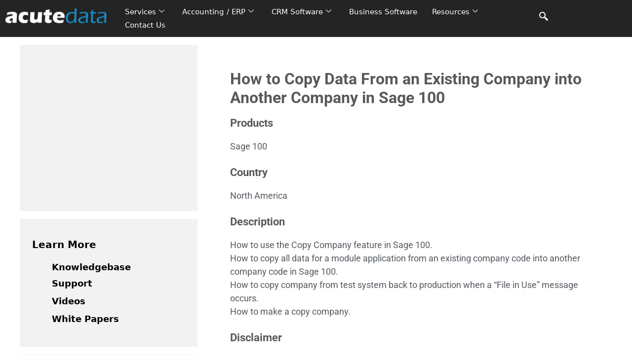

--- FILE ---
content_type: text/html; charset=UTF-8
request_url: https://www.acutedata.com/copy-data-from-existing-company-to-another/
body_size: 27061
content:
<!DOCTYPE html>
<html lang="en-US">
<head>
	<meta charset="UTF-8">
	<meta name='robots' content='index, follow, max-image-preview:large, max-snippet:-1, max-video-preview:-1' />
<meta name="viewport" content="width=device-width, initial-scale=1">
	<!-- This site is optimized with the Yoast SEO Premium plugin v26.7 (Yoast SEO v26.7) - https://yoast.com/wordpress/plugins/seo/ -->
	<title>Sage 100 - Copy Data From an Existing Company</title>
	<meta name="description" content="Learn how to copy all data for a module application from an existing company code into another company code in Sage 100." />
	<link rel="canonical" href="https://www.acutedata.com/copy-data-from-existing-company-to-another/" />
	<meta property="og:locale" content="en_US" />
	<meta property="og:type" content="article" />
	<meta property="og:title" content="How to Copy Data From an Existing Company into Another Company in Sage 100" />
	<meta property="og:description" content="Learn how to copy all data for a module application from an existing company code into another company code in Sage 100." />
	<meta property="og:url" content="https://www.acutedata.com/copy-data-from-existing-company-to-another/" />
	<meta property="og:site_name" content="Acute Data Systems" />
	<meta property="article:publisher" content="https://www.facebook.com/acutedata/" />
	<meta property="article:modified_time" content="2022-09-14T04:27:15+00:00" />
	<meta property="og:image" content="https://www.acutedata.com/wp-content/uploads/acutedata.jpeg" />
	<meta property="og:image:width" content="400" />
	<meta property="og:image:height" content="400" />
	<meta property="og:image:type" content="image/jpeg" />
	<meta name="twitter:card" content="summary_large_image" />
	<meta name="twitter:site" content="@acutedata" />
	<meta name="twitter:label1" content="Est. reading time" />
	<meta name="twitter:data1" content="3 minutes" />
	<script type="application/ld+json" class="yoast-schema-graph">{"@context":"https://schema.org","@graph":[{"@type":"WebPage","@id":"https://www.acutedata.com/copy-data-from-existing-company-to-another/","url":"https://www.acutedata.com/copy-data-from-existing-company-to-another/","name":"Sage 100 - Copy Data From an Existing Company","isPartOf":{"@id":"https://www.acutedata.com/#website"},"datePublished":"2020-05-21T18:54:40+00:00","dateModified":"2022-09-14T04:27:15+00:00","description":"Learn how to copy all data for a module application from an existing company code into another company code in Sage 100.","breadcrumb":{"@id":"https://www.acutedata.com/copy-data-from-existing-company-to-another/#breadcrumb"},"inLanguage":"en-US","potentialAction":[{"@type":"ReadAction","target":["https://www.acutedata.com/copy-data-from-existing-company-to-another/"]}]},{"@type":"BreadcrumbList","@id":"https://www.acutedata.com/copy-data-from-existing-company-to-another/#breadcrumb","itemListElement":[{"@type":"ListItem","position":1,"name":"Home","item":"https://www.acutedata.com/"},{"@type":"ListItem","position":2,"name":"How to Copy Data From an Existing Company into Another Company in Sage 100"}]},{"@type":"WebSite","@id":"https://www.acutedata.com/#website","url":"https://www.acutedata.com/","name":"Acute Data Systems","description":"Business Software Solutions","publisher":{"@id":"https://www.acutedata.com/#organization"},"potentialAction":[{"@type":"SearchAction","target":{"@type":"EntryPoint","urlTemplate":"https://www.acutedata.com/?s={search_term_string}"},"query-input":{"@type":"PropertyValueSpecification","valueRequired":true,"valueName":"search_term_string"}}],"inLanguage":"en-US"},{"@type":"Organization","@id":"https://www.acutedata.com/#organization","name":"Acute Data Systems","url":"https://www.acutedata.com/","logo":{"@type":"ImageObject","inLanguage":"en-US","@id":"https://www.acutedata.com/#/schema/logo/image/","url":"https://www.acutedata.com/wp-content/uploads/Acute-Data-Logo-Grey-Web-Header-2-Vectorized-325-UPDATE-1.svg","contentUrl":"https://www.acutedata.com/wp-content/uploads/Acute-Data-Logo-Grey-Web-Header-2-Vectorized-325-UPDATE-1.svg","width":400,"height":55,"caption":"Acute Data Systems"},"image":{"@id":"https://www.acutedata.com/#/schema/logo/image/"},"sameAs":["https://www.facebook.com/acutedata/","https://x.com/acutedata","https://www.linkedin.com/company/acute-data","https://youtube.com/c/acutedata"]}]}</script>
	<!-- / Yoast SEO Premium plugin. -->


<link rel='dns-prefetch' href='//www.googletagmanager.com' />
<link rel="alternate" type="application/rss+xml" title="Acute Data Systems &raquo; Feed" href="https://www.acutedata.com/feed/" />
<link rel="alternate" type="application/rss+xml" title="Acute Data Systems &raquo; Comments Feed" href="https://www.acutedata.com/comments/feed/" />
<link rel="alternate" title="oEmbed (JSON)" type="application/json+oembed" href="https://www.acutedata.com/wp-json/oembed/1.0/embed?url=https%3A%2F%2Fwww.acutedata.com%2Fcopy-data-from-existing-company-to-another%2F" />
<link rel="alternate" title="oEmbed (XML)" type="text/xml+oembed" href="https://www.acutedata.com/wp-json/oembed/1.0/embed?url=https%3A%2F%2Fwww.acutedata.com%2Fcopy-data-from-existing-company-to-another%2F&#038;format=xml" />
<style id='wp-img-auto-sizes-contain-inline-css'>
img:is([sizes=auto i],[sizes^="auto," i]){contain-intrinsic-size:3000px 1500px}
/*# sourceURL=wp-img-auto-sizes-contain-inline-css */
</style>

<link rel='stylesheet' id='jquery.bxslider-css' href='//www.acutedata.com/wp-content/plugins/testimonials-widget/includes/libraries/testimonials-widget/includes/libraries/bxslider-4/dist/jquery.bxslider.css?ver=6.9' media='all' />
<link rel='stylesheet' id='Axl_Testimonials_Widget-css' href='//www.acutedata.com/wp-content/plugins/testimonials-widget/includes/libraries/testimonials-widget/assets/css/testimonials-widget.css?ver=6.9' media='all' />
<link rel='stylesheet' id='Axl_Testimonials_Widget_Premium-css' href='//www.acutedata.com/wp-content/plugins/testimonials-widget/assets/css/testimonials-widget-premium.css?ver=6.9' media='all' />
<style id='wp-emoji-styles-inline-css'>

	img.wp-smiley, img.emoji {
		display: inline !important;
		border: none !important;
		box-shadow: none !important;
		height: 1em !important;
		width: 1em !important;
		margin: 0 0.07em !important;
		vertical-align: -0.1em !important;
		background: none !important;
		padding: 0 !important;
	}
/*# sourceURL=wp-emoji-styles-inline-css */
</style>
<style id='classic-theme-styles-inline-css'>
/*! This file is auto-generated */
.wp-block-button__link{color:#fff;background-color:#32373c;border-radius:9999px;box-shadow:none;text-decoration:none;padding:calc(.667em + 2px) calc(1.333em + 2px);font-size:1.125em}.wp-block-file__button{background:#32373c;color:#fff;text-decoration:none}
/*# sourceURL=/wp-includes/css/classic-themes.min.css */
</style>
<style id='global-styles-inline-css'>
:root{--wp--preset--aspect-ratio--square: 1;--wp--preset--aspect-ratio--4-3: 4/3;--wp--preset--aspect-ratio--3-4: 3/4;--wp--preset--aspect-ratio--3-2: 3/2;--wp--preset--aspect-ratio--2-3: 2/3;--wp--preset--aspect-ratio--16-9: 16/9;--wp--preset--aspect-ratio--9-16: 9/16;--wp--preset--color--black: #000000;--wp--preset--color--cyan-bluish-gray: #abb8c3;--wp--preset--color--white: #ffffff;--wp--preset--color--pale-pink: #f78da7;--wp--preset--color--vivid-red: #cf2e2e;--wp--preset--color--luminous-vivid-orange: #ff6900;--wp--preset--color--luminous-vivid-amber: #fcb900;--wp--preset--color--light-green-cyan: #7bdcb5;--wp--preset--color--vivid-green-cyan: #00d084;--wp--preset--color--pale-cyan-blue: #8ed1fc;--wp--preset--color--vivid-cyan-blue: #0693e3;--wp--preset--color--vivid-purple: #9b51e0;--wp--preset--color--contrast: var(--contrast);--wp--preset--color--contrast-2: var(--contrast-2);--wp--preset--color--contrast-3: var(--contrast-3);--wp--preset--color--base: var(--base);--wp--preset--color--base-2: var(--base-2);--wp--preset--color--base-3: var(--base-3);--wp--preset--color--accent: var(--accent);--wp--preset--gradient--vivid-cyan-blue-to-vivid-purple: linear-gradient(135deg,rgb(6,147,227) 0%,rgb(155,81,224) 100%);--wp--preset--gradient--light-green-cyan-to-vivid-green-cyan: linear-gradient(135deg,rgb(122,220,180) 0%,rgb(0,208,130) 100%);--wp--preset--gradient--luminous-vivid-amber-to-luminous-vivid-orange: linear-gradient(135deg,rgb(252,185,0) 0%,rgb(255,105,0) 100%);--wp--preset--gradient--luminous-vivid-orange-to-vivid-red: linear-gradient(135deg,rgb(255,105,0) 0%,rgb(207,46,46) 100%);--wp--preset--gradient--very-light-gray-to-cyan-bluish-gray: linear-gradient(135deg,rgb(238,238,238) 0%,rgb(169,184,195) 100%);--wp--preset--gradient--cool-to-warm-spectrum: linear-gradient(135deg,rgb(74,234,220) 0%,rgb(151,120,209) 20%,rgb(207,42,186) 40%,rgb(238,44,130) 60%,rgb(251,105,98) 80%,rgb(254,248,76) 100%);--wp--preset--gradient--blush-light-purple: linear-gradient(135deg,rgb(255,206,236) 0%,rgb(152,150,240) 100%);--wp--preset--gradient--blush-bordeaux: linear-gradient(135deg,rgb(254,205,165) 0%,rgb(254,45,45) 50%,rgb(107,0,62) 100%);--wp--preset--gradient--luminous-dusk: linear-gradient(135deg,rgb(255,203,112) 0%,rgb(199,81,192) 50%,rgb(65,88,208) 100%);--wp--preset--gradient--pale-ocean: linear-gradient(135deg,rgb(255,245,203) 0%,rgb(182,227,212) 50%,rgb(51,167,181) 100%);--wp--preset--gradient--electric-grass: linear-gradient(135deg,rgb(202,248,128) 0%,rgb(113,206,126) 100%);--wp--preset--gradient--midnight: linear-gradient(135deg,rgb(2,3,129) 0%,rgb(40,116,252) 100%);--wp--preset--font-size--small: 13px;--wp--preset--font-size--medium: 20px;--wp--preset--font-size--large: 36px;--wp--preset--font-size--x-large: 42px;--wp--preset--spacing--20: 0.44rem;--wp--preset--spacing--30: 0.67rem;--wp--preset--spacing--40: 1rem;--wp--preset--spacing--50: 1.5rem;--wp--preset--spacing--60: 2.25rem;--wp--preset--spacing--70: 3.38rem;--wp--preset--spacing--80: 5.06rem;--wp--preset--shadow--natural: 6px 6px 9px rgba(0, 0, 0, 0.2);--wp--preset--shadow--deep: 12px 12px 50px rgba(0, 0, 0, 0.4);--wp--preset--shadow--sharp: 6px 6px 0px rgba(0, 0, 0, 0.2);--wp--preset--shadow--outlined: 6px 6px 0px -3px rgb(255, 255, 255), 6px 6px rgb(0, 0, 0);--wp--preset--shadow--crisp: 6px 6px 0px rgb(0, 0, 0);}:where(.is-layout-flex){gap: 0.5em;}:where(.is-layout-grid){gap: 0.5em;}body .is-layout-flex{display: flex;}.is-layout-flex{flex-wrap: wrap;align-items: center;}.is-layout-flex > :is(*, div){margin: 0;}body .is-layout-grid{display: grid;}.is-layout-grid > :is(*, div){margin: 0;}:where(.wp-block-columns.is-layout-flex){gap: 2em;}:where(.wp-block-columns.is-layout-grid){gap: 2em;}:where(.wp-block-post-template.is-layout-flex){gap: 1.25em;}:where(.wp-block-post-template.is-layout-grid){gap: 1.25em;}.has-black-color{color: var(--wp--preset--color--black) !important;}.has-cyan-bluish-gray-color{color: var(--wp--preset--color--cyan-bluish-gray) !important;}.has-white-color{color: var(--wp--preset--color--white) !important;}.has-pale-pink-color{color: var(--wp--preset--color--pale-pink) !important;}.has-vivid-red-color{color: var(--wp--preset--color--vivid-red) !important;}.has-luminous-vivid-orange-color{color: var(--wp--preset--color--luminous-vivid-orange) !important;}.has-luminous-vivid-amber-color{color: var(--wp--preset--color--luminous-vivid-amber) !important;}.has-light-green-cyan-color{color: var(--wp--preset--color--light-green-cyan) !important;}.has-vivid-green-cyan-color{color: var(--wp--preset--color--vivid-green-cyan) !important;}.has-pale-cyan-blue-color{color: var(--wp--preset--color--pale-cyan-blue) !important;}.has-vivid-cyan-blue-color{color: var(--wp--preset--color--vivid-cyan-blue) !important;}.has-vivid-purple-color{color: var(--wp--preset--color--vivid-purple) !important;}.has-black-background-color{background-color: var(--wp--preset--color--black) !important;}.has-cyan-bluish-gray-background-color{background-color: var(--wp--preset--color--cyan-bluish-gray) !important;}.has-white-background-color{background-color: var(--wp--preset--color--white) !important;}.has-pale-pink-background-color{background-color: var(--wp--preset--color--pale-pink) !important;}.has-vivid-red-background-color{background-color: var(--wp--preset--color--vivid-red) !important;}.has-luminous-vivid-orange-background-color{background-color: var(--wp--preset--color--luminous-vivid-orange) !important;}.has-luminous-vivid-amber-background-color{background-color: var(--wp--preset--color--luminous-vivid-amber) !important;}.has-light-green-cyan-background-color{background-color: var(--wp--preset--color--light-green-cyan) !important;}.has-vivid-green-cyan-background-color{background-color: var(--wp--preset--color--vivid-green-cyan) !important;}.has-pale-cyan-blue-background-color{background-color: var(--wp--preset--color--pale-cyan-blue) !important;}.has-vivid-cyan-blue-background-color{background-color: var(--wp--preset--color--vivid-cyan-blue) !important;}.has-vivid-purple-background-color{background-color: var(--wp--preset--color--vivid-purple) !important;}.has-black-border-color{border-color: var(--wp--preset--color--black) !important;}.has-cyan-bluish-gray-border-color{border-color: var(--wp--preset--color--cyan-bluish-gray) !important;}.has-white-border-color{border-color: var(--wp--preset--color--white) !important;}.has-pale-pink-border-color{border-color: var(--wp--preset--color--pale-pink) !important;}.has-vivid-red-border-color{border-color: var(--wp--preset--color--vivid-red) !important;}.has-luminous-vivid-orange-border-color{border-color: var(--wp--preset--color--luminous-vivid-orange) !important;}.has-luminous-vivid-amber-border-color{border-color: var(--wp--preset--color--luminous-vivid-amber) !important;}.has-light-green-cyan-border-color{border-color: var(--wp--preset--color--light-green-cyan) !important;}.has-vivid-green-cyan-border-color{border-color: var(--wp--preset--color--vivid-green-cyan) !important;}.has-pale-cyan-blue-border-color{border-color: var(--wp--preset--color--pale-cyan-blue) !important;}.has-vivid-cyan-blue-border-color{border-color: var(--wp--preset--color--vivid-cyan-blue) !important;}.has-vivid-purple-border-color{border-color: var(--wp--preset--color--vivid-purple) !important;}.has-vivid-cyan-blue-to-vivid-purple-gradient-background{background: var(--wp--preset--gradient--vivid-cyan-blue-to-vivid-purple) !important;}.has-light-green-cyan-to-vivid-green-cyan-gradient-background{background: var(--wp--preset--gradient--light-green-cyan-to-vivid-green-cyan) !important;}.has-luminous-vivid-amber-to-luminous-vivid-orange-gradient-background{background: var(--wp--preset--gradient--luminous-vivid-amber-to-luminous-vivid-orange) !important;}.has-luminous-vivid-orange-to-vivid-red-gradient-background{background: var(--wp--preset--gradient--luminous-vivid-orange-to-vivid-red) !important;}.has-very-light-gray-to-cyan-bluish-gray-gradient-background{background: var(--wp--preset--gradient--very-light-gray-to-cyan-bluish-gray) !important;}.has-cool-to-warm-spectrum-gradient-background{background: var(--wp--preset--gradient--cool-to-warm-spectrum) !important;}.has-blush-light-purple-gradient-background{background: var(--wp--preset--gradient--blush-light-purple) !important;}.has-blush-bordeaux-gradient-background{background: var(--wp--preset--gradient--blush-bordeaux) !important;}.has-luminous-dusk-gradient-background{background: var(--wp--preset--gradient--luminous-dusk) !important;}.has-pale-ocean-gradient-background{background: var(--wp--preset--gradient--pale-ocean) !important;}.has-electric-grass-gradient-background{background: var(--wp--preset--gradient--electric-grass) !important;}.has-midnight-gradient-background{background: var(--wp--preset--gradient--midnight) !important;}.has-small-font-size{font-size: var(--wp--preset--font-size--small) !important;}.has-medium-font-size{font-size: var(--wp--preset--font-size--medium) !important;}.has-large-font-size{font-size: var(--wp--preset--font-size--large) !important;}.has-x-large-font-size{font-size: var(--wp--preset--font-size--x-large) !important;}
:where(.wp-block-post-template.is-layout-flex){gap: 1.25em;}:where(.wp-block-post-template.is-layout-grid){gap: 1.25em;}
:where(.wp-block-term-template.is-layout-flex){gap: 1.25em;}:where(.wp-block-term-template.is-layout-grid){gap: 1.25em;}
:where(.wp-block-columns.is-layout-flex){gap: 2em;}:where(.wp-block-columns.is-layout-grid){gap: 2em;}
:root :where(.wp-block-pullquote){font-size: 1.5em;line-height: 1.6;}
/*# sourceURL=global-styles-inline-css */
</style>
<link rel='stylesheet' id='generate-style-grid-css' href='https://www.acutedata.com/wp-content/themes/generatepress/assets/css/unsemantic-grid.min.css?ver=3.6.1' media='all' />
<link rel='stylesheet' id='generate-style-css' href='https://www.acutedata.com/wp-content/themes/generatepress/assets/css/style.min.css?ver=3.6.1' media='all' />
<style id='generate-style-inline-css'>
body{background-color:#ffffff;color:#3a3a3a;}a{color:#1e73be;}a:hover, a:focus, a:active{color:#000000;}body .grid-container{max-width:1200px;}.wp-block-group__inner-container{max-width:1200px;margin-left:auto;margin-right:auto;}.site-header .header-image{width:250px;}.dropdown-click .main-navigation ul ul{display:none;visibility:hidden;}.dropdown-click .main-navigation ul ul ul.toggled-on{left:0;top:auto;position:relative;box-shadow:none;border-bottom:1px solid rgba(0,0,0,0.05);}.dropdown-click .main-navigation ul ul li:last-child > ul.toggled-on{border-bottom:0;}.dropdown-click .main-navigation ul.toggled-on, .dropdown-click .main-navigation ul li.sfHover > ul.toggled-on{display:block;left:auto;right:auto;opacity:1;visibility:visible;pointer-events:auto;height:auto;overflow:visible;float:none;}.dropdown-click .main-navigation.sub-menu-left .sub-menu.toggled-on, .dropdown-click .main-navigation.sub-menu-left ul li.sfHover > ul.toggled-on{right:0;}.dropdown-click nav ul ul ul{background-color:transparent;}.dropdown-click .widget-area .main-navigation ul ul{top:auto;position:absolute;float:none;width:100%;left:-99999px;}.dropdown-click .widget-area .main-navigation ul ul.toggled-on{position:relative;left:0;right:0;}.dropdown-click .widget-area.sidebar .main-navigation ul li.sfHover ul, .dropdown-click .widget-area.sidebar .main-navigation ul li:hover ul{right:0;left:0;}.dropdown-click .sfHover > a > .dropdown-menu-toggle > .gp-icon svg{transform:rotate(180deg);}.menu-item-has-children  .dropdown-menu-toggle[role="presentation"]{pointer-events:none;}:root{--contrast:#222222;--contrast-2:#575760;--contrast-3:#b2b2be;--base:#f0f0f0;--base-2:#f7f8f9;--base-3:#ffffff;--accent:#1e73be;}:root .has-contrast-color{color:var(--contrast);}:root .has-contrast-background-color{background-color:var(--contrast);}:root .has-contrast-2-color{color:var(--contrast-2);}:root .has-contrast-2-background-color{background-color:var(--contrast-2);}:root .has-contrast-3-color{color:var(--contrast-3);}:root .has-contrast-3-background-color{background-color:var(--contrast-3);}:root .has-base-color{color:var(--base);}:root .has-base-background-color{background-color:var(--base);}:root .has-base-2-color{color:var(--base-2);}:root .has-base-2-background-color{background-color:var(--base-2);}:root .has-base-3-color{color:var(--base-3);}:root .has-base-3-background-color{background-color:var(--base-3);}:root .has-accent-color{color:var(--accent);}:root .has-accent-background-color{background-color:var(--accent);}body, button, input, select, textarea{font-size:18px;}body{line-height:1.5;}.entry-content > [class*="wp-block-"]:not(:last-child):not(.wp-block-heading){margin-bottom:1.5em;}.main-title{font-size:45px;}.site-description{font-size:18px;}.main-navigation .main-nav ul ul li a{font-size:14px;}.widget-title{font-size:18px;margin-bottom:18px;}.sidebar .widget, .footer-widgets .widget{font-size:18px;}h1{font-weight:500;font-size:32px;}h2{font-weight:500;font-size:22px;}h3{font-weight:500;font-size:20px;}h4{font-size:inherit;}h5{font-size:inherit;}.site-info{font-weight:500;font-size:14px;}@media (max-width:768px){.main-title{font-size:30px;}h1{font-size:30px;}h2{font-size:25px;}}.top-bar{background-color:#ffffff;color:#ffffff;}.top-bar a{color:#ffffff;}.top-bar a:hover{color:#303030;}.site-header{background-color:#ffffff;color:#595959;}.site-header a{color:#595959;}.main-title a,.main-title a:hover{color:#595959;}.site-description{color:#757575;}.main-navigation,.main-navigation ul ul{background-color:#222222;}.main-navigation .main-nav ul li a, .main-navigation .menu-toggle, .main-navigation .menu-bar-items{color:#ffffff;}.main-navigation .main-nav ul li:not([class*="current-menu-"]):hover > a, .main-navigation .main-nav ul li:not([class*="current-menu-"]):focus > a, .main-navigation .main-nav ul li.sfHover:not([class*="current-menu-"]) > a, .main-navigation .menu-bar-item:hover > a, .main-navigation .menu-bar-item.sfHover > a{color:#ffffff;background-color:#3f3f3f;}button.menu-toggle:hover,button.menu-toggle:focus,.main-navigation .mobile-bar-items a,.main-navigation .mobile-bar-items a:hover,.main-navigation .mobile-bar-items a:focus{color:#ffffff;}.main-navigation .main-nav ul li[class*="current-menu-"] > a{color:#ffffff;background-color:#3f3f3f;}.navigation-search input[type="search"],.navigation-search input[type="search"]:active, .navigation-search input[type="search"]:focus, .main-navigation .main-nav ul li.search-item.active > a, .main-navigation .menu-bar-items .search-item.active > a{color:#ffffff;background-color:#3f3f3f;}.main-navigation ul ul{background-color:#3f3f3f;}.main-navigation .main-nav ul ul li a{color:#ffffff;}.main-navigation .main-nav ul ul li:not([class*="current-menu-"]):hover > a,.main-navigation .main-nav ul ul li:not([class*="current-menu-"]):focus > a, .main-navigation .main-nav ul ul li.sfHover:not([class*="current-menu-"]) > a{color:#ffffff;background-color:#4f4f4f;}.main-navigation .main-nav ul ul li[class*="current-menu-"] > a{color:#ffffff;background-color:#4f4f4f;}.separate-containers .inside-article, .separate-containers .comments-area, .separate-containers .page-header, .one-container .container, .separate-containers .paging-navigation, .inside-page-header{background-color:#ffffff;}.entry-meta{color:#595959;}.entry-meta a{color:#595959;}.entry-meta a:hover{color:#3498db;}h1{color:#595959;}h2{color:#595959;}h3{color:#595959;}h4{color:#595959;}h5{color:#595959;}.sidebar .widget{background-color:#f2f2f2;}.sidebar .widget a{color:#000000;}.sidebar .widget a:hover{color:#3498db;}.sidebar .widget .widget-title{color:#000000;}.footer-widgets{color:#ffffff;background-color:#222222;}.footer-widgets a{color:#ffffff;}.footer-widgets a:hover{color:#7bf759;}.footer-widgets .widget-title{color:#3ad5f4;}.site-info{color:#ffffff;background-color:#222222;}.site-info a{color:#ffffff;}.site-info a:hover{color:#606060;}.footer-bar .widget_nav_menu .current-menu-item a{color:#606060;}input[type="text"],input[type="email"],input[type="url"],input[type="password"],input[type="search"],input[type="tel"],input[type="number"],textarea,select{color:#666666;background-color:#fafafa;border-color:#cccccc;}input[type="text"]:focus,input[type="email"]:focus,input[type="url"]:focus,input[type="password"]:focus,input[type="search"]:focus,input[type="tel"]:focus,input[type="number"]:focus,textarea:focus,select:focus{color:#666666;background-color:#ffffff;border-color:#bfbfbf;}button,html input[type="button"],input[type="reset"],input[type="submit"],a.button,a.wp-block-button__link:not(.has-background){color:#ffffff;background-color:#666666;}button:hover,html input[type="button"]:hover,input[type="reset"]:hover,input[type="submit"]:hover,a.button:hover,button:focus,html input[type="button"]:focus,input[type="reset"]:focus,input[type="submit"]:focus,a.button:focus,a.wp-block-button__link:not(.has-background):active,a.wp-block-button__link:not(.has-background):focus,a.wp-block-button__link:not(.has-background):hover{color:#ffffff;background-color:#3f3f3f;}a.generate-back-to-top{background-color:rgba( 0,0,0,0.4 );color:#ffffff;}a.generate-back-to-top:hover,a.generate-back-to-top:focus{background-color:rgba( 0,0,0,0.6 );color:#ffffff;}:root{--gp-search-modal-bg-color:var(--base-3);--gp-search-modal-text-color:var(--contrast);--gp-search-modal-overlay-bg-color:rgba(0,0,0,0.2);}@media (max-width:768px){.main-navigation .menu-bar-item:hover > a, .main-navigation .menu-bar-item.sfHover > a{background:none;color:#ffffff;}}.inside-top-bar{padding:0px;}.inside-header{padding:25px;}.site-main .wp-block-group__inner-container{padding:40px;}.entry-content .alignwide, body:not(.no-sidebar) .entry-content .alignfull{margin-left:-40px;width:calc(100% + 80px);max-width:calc(100% + 80px);}.separate-containers .widget, .separate-containers .site-main > *, .separate-containers .page-header, .widget-area .main-navigation{margin-bottom:16px;}.separate-containers .site-main{margin:16px;}.both-right.separate-containers .inside-left-sidebar{margin-right:8px;}.both-right.separate-containers .inside-right-sidebar{margin-left:8px;}.both-left.separate-containers .inside-left-sidebar{margin-right:8px;}.both-left.separate-containers .inside-right-sidebar{margin-left:8px;}.separate-containers .page-header-image, .separate-containers .page-header-contained, .separate-containers .page-header-image-single, .separate-containers .page-header-content-single{margin-top:16px;}.separate-containers .inside-right-sidebar, .separate-containers .inside-left-sidebar{margin-top:16px;margin-bottom:16px;}.main-navigation .main-nav ul li a,.menu-toggle,.main-navigation .mobile-bar-items a{padding-left:17px;padding-right:17px;line-height:50px;}.main-navigation .main-nav ul ul li a{padding:6px 17px 6px 17px;}.main-navigation ul ul{width:230px;}.navigation-search input[type="search"]{height:50px;}.rtl .menu-item-has-children .dropdown-menu-toggle{padding-left:17px;}.menu-item-has-children .dropdown-menu-toggle{padding-right:17px;}.menu-item-has-children ul .dropdown-menu-toggle{padding-top:6px;padding-bottom:6px;margin-top:-6px;}.rtl .main-navigation .main-nav ul li.menu-item-has-children > a{padding-right:17px;}.widget-area .widget{padding:40px 25px 40px 25px;}.footer-widgets{padding:50px 50px 35px 50px;}.site-info{padding:20px;}@media (max-width:768px){.separate-containers .inside-article, .separate-containers .comments-area, .separate-containers .page-header, .separate-containers .paging-navigation, .one-container .site-content, .inside-page-header{padding:30px;}.site-main .wp-block-group__inner-container{padding:30px;}.site-info{padding-right:10px;padding-left:10px;}.entry-content .alignwide, body:not(.no-sidebar) .entry-content .alignfull{margin-left:-30px;width:calc(100% + 60px);max-width:calc(100% + 60px);}}/* End cached CSS */@media (max-width:768px){.main-navigation .menu-toggle,.main-navigation .mobile-bar-items,.sidebar-nav-mobile:not(#sticky-placeholder){display:block;}.main-navigation ul,.gen-sidebar-nav{display:none;}[class*="nav-float-"] .site-header .inside-header > *{float:none;clear:both;}}
.dynamic-author-image-rounded{border-radius:100%;}.dynamic-featured-image, .dynamic-author-image{vertical-align:middle;}.one-container.blog .dynamic-content-template:not(:last-child), .one-container.archive .dynamic-content-template:not(:last-child){padding-bottom:0px;}.dynamic-entry-excerpt > p:last-child{margin-bottom:0px;}
h1.entry-title{font-weight:500;}
/*# sourceURL=generate-style-inline-css */
</style>
<link rel='stylesheet' id='generate-mobile-style-css' href='https://www.acutedata.com/wp-content/themes/generatepress/assets/css/mobile.min.css?ver=3.6.1' media='all' />
<link rel='stylesheet' id='generate-font-icons-css' href='https://www.acutedata.com/wp-content/themes/generatepress/assets/css/components/font-icons.min.css?ver=3.6.1' media='all' />
<link rel='stylesheet' id='elementor-frontend-css' href='https://www.acutedata.com/wp-content/plugins/elementor/assets/css/frontend.min.css?ver=3.34.1' media='all' />
<style id='elementor-frontend-inline-css'>
.elementor-kit-50052{--e-global-color-text:#54595F;--e-global-color-primary:#54595F;--e-global-color-secondary:#54595F;--e-global-color-accent:#61CE70;--e-global-color-d033c4c:#505050;--e-global-color-d7437b6:#2B2B2B;--e-global-color-ad4fe15:#03A9F5;--e-global-color-6bc0907:#3077FE;--e-global-color-c8ae7c9:#D3EAFF;--e-global-color-84de8df:#FED600;--e-global-color-38352e0:#006FC8;--e-global-color-bb2eac2:#ED0D0D;--e-global-color-9a6fcb0:#01A768;--e-global-color-3095f1d:#FF7800;--e-global-color-3966407:#3C3C3C;--e-global-color-aa27e2d:#D0D0D0;--e-global-color-65c35313:#E0E0E0;--e-global-color-7eeea57a:#7A7A7A;--e-global-color-9eac720:#444444;--e-global-color-8982dea:#434040;--e-global-color-b5bdd52:#333333;--e-global-color-73baf94:#252425;--e-global-color-8952fdb:#1F1E1E;--e-global-color-3ae2cd10:#000000;--e-global-color-0fdf504:#C6F1DF;--e-global-color-04e778f:#ADE7D4;--e-global-color-5c9d7f2d:#B8F8C1;--e-global-color-49ec0471:#52FF69;--e-global-color-de8d303:#0AFF6C;--e-global-color-6c6ca53:#3077FE;--e-global-color-6c16524:#ABCF71;--e-global-color-cefa2eb:#89D541;--e-global-color-07b16d4:#8DBE3F;--e-global-color-5c71fa3:#95BF47;--e-global-color-e58d31c:#00ce1b;--e-global-color-df546bf:#40D590;--e-global-color-b4d8212:#03BB5A;--e-global-color-76a1614:#00B070;--e-global-color-b328436:#00D647;--e-global-color-092970f:#00CC76;--e-global-color-d78a742:#00ce1b;--e-global-color-4062b94:#4CB747;--e-global-color-646dec3:#3CA34A;--e-global-color-04a0207:#2C9F1C;--e-global-color-a43f5b1:#1FA15A;--e-global-color-15d1784:#01A768;--e-global-color-677b008d:#23A455;--e-global-color-4034b401:#199975;--e-global-color-466c50c:#5B8A3C;--e-global-color-662c55a:#1D6F29;--e-global-color-9ac1eaf:#A6B1ED;--e-global-color-2a084d25:#B044FF;--e-global-color-25f1069:#8025C2;--e-global-color-c1372af:#4E2992;--e-global-color-437df9a:#714B67;--e-global-color-375c2ab1:#4F69E9;--e-global-color-252644bc:#4054B2;--e-global-color-1e2eac8:#4A4AEF;--e-global-color-3b48bb79:#2746DB;--e-global-color-56f56a43:#2E49CE;--e-global-color-05afe41:#034E99;--e-global-color-cb49fd7:#163061;--e-global-color-0b14b6c:#383D52;--e-global-color-f6c0626:#0B2139;--e-global-color-4b6982c:#C6F0F1;--e-global-color-2fc71648:#00D6D7;--e-global-color-659a736:#67D7F0;--e-global-color-d1ada4b:#1DD0E0;--e-global-color-269f9b3:#00E2EC;--e-global-color-e4052bc:#35D7DB;--e-global-color-63c8083:#00B7BC;--e-global-color-587d095:#1EC0D6;--e-global-color-30eb71b1:#E5F4FF;--e-global-color-5f1bcff:#EBF5FF;--e-global-color-2d78a71c:#D3EAFC;--e-global-color-d8cf463:#D3EAFF;--e-global-color-7d3f30f7:#C5DEF3;--e-global-color-536471a:#CEEAFF;--e-global-color-8a927fe:#D1E8FD;--e-global-color-105531a2:#C9EFFF;--e-global-color-75e493f7:#A7D8FF;--e-global-color-3332dd12:#6EC1E4;--e-global-color-42b7947:#95D5F9;--e-global-color-06814fd:#90DEFF;--e-global-color-4014e20:#76C9FF;--e-global-color-0772a60:#5FBCFF;--e-global-color-6129d375:#2496C7;--e-global-color-ff53db5:#47C4F9;--e-global-color-7ea9f35:#20BDFC;--e-global-color-0d7b5b2:#03A9F5;--e-global-color-e8bc86a:#0095FF;--e-global-color-8e6af5f:#14A4E2;--e-global-color-7ae55d3:#14a4e2;--e-global-color-e3e2c0f:#00ADF7;--e-global-color-7a0f845:#0095FF;--e-global-color-33dccf5:#2797F8;--e-global-color-2fc6271:#0095FF;--e-global-color-f3bf57a:#3F95E9;--e-global-color-5ac593e:#397BBB;--e-global-color-54e7de5:#2293D1;--e-global-color-f23b821:#2293D1;--e-global-color-5e83135:#1876D2;--e-global-color-a6f1f4f:#1B78AB;--e-global-color-59685315:#3077FE;--e-global-color-9293396:#52FF69;--e-global-color-748bc61a:#002DFF;--e-global-color-9f15f02:#005C88;--e-global-color-54fcdc9:#0E4459;--e-global-color-8d797db:#FFF4BC;--e-global-color-734cc0e:#FEFF84;--e-global-color-45bcddb:#FFF8DA;--e-global-color-72b09f19:#FFE8C0;--e-global-color-48f9839:#FFD217;--e-global-color-c6eb4ab:#FFD750;--e-global-color-1584f95:#FFCB00;--e-global-color-8f384e0:#FFC504;--e-global-color-a1caa7b:#FFD500;--e-global-color-aaa22bb:#FED600;--e-global-color-aabd5cb:#F8B832;--e-global-color-9b53a90:#FFA440;--e-global-color-092f862:#FFAC00;--e-global-color-7ae8f7e5:#F0AD4E;--e-global-color-e5fae72:#E2B328;--e-global-color-b4bea72:#D1A222;--e-global-color-5e1b1e4:#DF953A;--e-global-color-10f51bee:#C28434;--e-global-color-4ebfb0b:#F0784E;--e-global-color-7326e0e:#FBE5E7;--e-global-color-efaf4e1:#FBD0D7;--e-global-color-7acc12e:#F0483E;--e-global-color-7c12ac2:#FF6792;--e-global-color-397bdbb:#FF3D57;--e-global-color-d96fbe0:#FF3A4B;--e-global-color-369c65fa:#EC1039;--e-global-color-a070f6b:#F0483E;--e-global-color-7883e35b:#E91D43;--e-global-color-7efb3eb9:#CE2232;--e-global-color-168708c:#E63333;--e-global-color-b70203e:#E21B1B;--e-global-color-6c52724:#FF0000;--e-global-color-72af9f2:#C70025;--e-global-typography-primary-font-family:"Roboto";--e-global-typography-primary-font-weight:600;--e-global-typography-secondary-font-family:"Roboto Slab";--e-global-typography-secondary-font-weight:400;--e-global-typography-text-font-family:"Roboto";--e-global-typography-text-font-weight:400;--e-global-typography-accent-font-family:"Roboto";--e-global-typography-accent-font-weight:500;}.elementor-kit-50052 e-page-transition{background-color:#FFBC7D;}.elementor-section.elementor-section-boxed > .elementor-container{max-width:1140px;}.e-con{--container-max-width:1140px;}.elementor-widget:not(:last-child){margin-block-end:20px;}.elementor-element{--widgets-spacing:20px 20px;--widgets-spacing-row:20px;--widgets-spacing-column:20px;}{}h1.entry-title{display:var(--page-title-display);}@media(max-width:1024px){.elementor-section.elementor-section-boxed > .elementor-container{max-width:1024px;}.e-con{--container-max-width:1024px;}}@media(max-width:767px){.elementor-section.elementor-section-boxed > .elementor-container{max-width:767px;}.e-con{--container-max-width:767px;}}
.elementor-51731 .elementor-element.elementor-element-4dd2154{overflow:visible;}.elementor-widget-text-editor{font-family:var( --e-global-typography-text-font-family ), Sans-serif;font-weight:var( --e-global-typography-text-font-weight );color:var( --e-global-color-text );}.elementor-widget-text-editor.elementor-drop-cap-view-stacked .elementor-drop-cap{background-color:var( --e-global-color-primary );}.elementor-widget-text-editor.elementor-drop-cap-view-framed .elementor-drop-cap, .elementor-widget-text-editor.elementor-drop-cap-view-default .elementor-drop-cap{color:var( --e-global-color-primary );border-color:var( --e-global-color-primary );}.elementor-51731 .elementor-element.elementor-element-12c1049{color:#54595F;}.elementor-51731 .elementor-element.elementor-element-ce93dc7{margin-top:20px;margin-bottom:0px;overflow:visible;}.elementor-widget-global .elementor-button{background-color:var( --e-global-color-accent );font-family:var( --e-global-typography-accent-font-family ), Sans-serif;font-weight:var( --e-global-typography-accent-font-weight );}.elementor-51731 .elementor-element.elementor-global-43862 .elementor-button{background-color:var( --e-global-color-33dccf5 );fill:#ffffff;color:#ffffff;border-radius:30px 30px 30px 30px;}.elementor-51731 .elementor-element.elementor-global-43862 > .elementor-widget-container{margin:0px 0px 0px 0px;padding:0px 0px 0px 0px;}.elementor-51731 .elementor-element.elementor-global-149986 .elementor-button{background-color:var( --e-global-color-7efb3eb9 );border-radius:30px 30px 30px 30px;}.elementor-51731 .elementor-element.elementor-global-149986{width:var( --container-widget-width, 98.617% );max-width:98.617%;--container-widget-width:98.617%;--container-widget-flex-grow:0;}/* Start custom CSS for text-editor, class: .elementor-element-12c1049 */#warning {
    color: red;
}/* End custom CSS */
.elementor-63405 .elementor-element.elementor-element-64c7ea68 > .elementor-container > .elementor-column > .elementor-widget-wrap{align-content:flex-start;align-items:flex-start;}.elementor-63405 .elementor-element.elementor-element-64c7ea68:not(.elementor-motion-effects-element-type-background), .elementor-63405 .elementor-element.elementor-element-64c7ea68 > .elementor-motion-effects-container > .elementor-motion-effects-layer{background-color:#000000;}.elementor-63405 .elementor-element.elementor-element-64c7ea68{transition:background 0.3s, border 0.3s, border-radius 0.3s, box-shadow 0.3s;padding:50px 0px 50px 0px;overflow:visible;}.elementor-63405 .elementor-element.elementor-element-64c7ea68 > .elementor-background-overlay{transition:background 0.3s, border-radius 0.3s, opacity 0.3s;}.elementor-widget-heading .elementor-heading-title{font-family:var( --e-global-typography-primary-font-family ), Sans-serif;font-weight:var( --e-global-typography-primary-font-weight );color:var( --e-global-color-primary );}.elementor-63405 .elementor-element.elementor-element-5c7bfab5 .elementor-heading-title{font-family:"Roboto", Sans-serif;font-size:16px;font-weight:600;color:var( --e-global-color-7ea9f35 );}.elementor-widget-icon-list .elementor-icon-list-item:not(:last-child):after{border-color:var( --e-global-color-text );}.elementor-widget-icon-list .elementor-icon-list-icon i{color:var( --e-global-color-primary );}.elementor-widget-icon-list .elementor-icon-list-icon svg{fill:var( --e-global-color-primary );}.elementor-widget-icon-list .elementor-icon-list-item > .elementor-icon-list-text, .elementor-widget-icon-list .elementor-icon-list-item > a{font-family:var( --e-global-typography-text-font-family ), Sans-serif;font-weight:var( --e-global-typography-text-font-weight );}.elementor-widget-icon-list .elementor-icon-list-text{color:var( --e-global-color-secondary );}.elementor-63405 .elementor-element.elementor-element-0fab4df .elementor-icon-list-items:not(.elementor-inline-items) .elementor-icon-list-item:not(:last-child){padding-block-end:calc(5px/2);}.elementor-63405 .elementor-element.elementor-element-0fab4df .elementor-icon-list-items:not(.elementor-inline-items) .elementor-icon-list-item:not(:first-child){margin-block-start:calc(5px/2);}.elementor-63405 .elementor-element.elementor-element-0fab4df .elementor-icon-list-items.elementor-inline-items .elementor-icon-list-item{margin-inline:calc(5px/2);}.elementor-63405 .elementor-element.elementor-element-0fab4df .elementor-icon-list-items.elementor-inline-items{margin-inline:calc(-5px/2);}.elementor-63405 .elementor-element.elementor-element-0fab4df .elementor-icon-list-items.elementor-inline-items .elementor-icon-list-item:after{inset-inline-end:calc(-5px/2);}.elementor-63405 .elementor-element.elementor-element-0fab4df .elementor-icon-list-icon i{color:rgba(255,255,255,0.6);transition:color 0.3s;}.elementor-63405 .elementor-element.elementor-element-0fab4df .elementor-icon-list-icon svg{fill:rgba(255,255,255,0.6);transition:fill 0.3s;}.elementor-63405 .elementor-element.elementor-element-0fab4df{--e-icon-list-icon-size:12px;--icon-vertical-offset:0px;}.elementor-63405 .elementor-element.elementor-element-0fab4df .elementor-icon-list-icon{padding-inline-end:4px;}.elementor-63405 .elementor-element.elementor-element-0fab4df .elementor-icon-list-item > .elementor-icon-list-text, .elementor-63405 .elementor-element.elementor-element-0fab4df .elementor-icon-list-item > a{font-size:14px;font-weight:500;}.elementor-63405 .elementor-element.elementor-element-0fab4df .elementor-icon-list-text{color:#FFFFFF;transition:color 0.3s;}.elementor-63405 .elementor-element.elementor-element-0fab4df .elementor-icon-list-item:hover .elementor-icon-list-text{color:var( --e-global-color-de8d303 );}.elementor-63405 .elementor-element.elementor-element-35a45e8 .elementor-heading-title{font-family:"Roboto", Sans-serif;font-size:16px;font-weight:600;color:var( --e-global-color-7ea9f35 );}.elementor-63405 .elementor-element.elementor-element-d37bd05 .elementor-icon-list-items:not(.elementor-inline-items) .elementor-icon-list-item:not(:last-child){padding-block-end:calc(5px/2);}.elementor-63405 .elementor-element.elementor-element-d37bd05 .elementor-icon-list-items:not(.elementor-inline-items) .elementor-icon-list-item:not(:first-child){margin-block-start:calc(5px/2);}.elementor-63405 .elementor-element.elementor-element-d37bd05 .elementor-icon-list-items.elementor-inline-items .elementor-icon-list-item{margin-inline:calc(5px/2);}.elementor-63405 .elementor-element.elementor-element-d37bd05 .elementor-icon-list-items.elementor-inline-items{margin-inline:calc(-5px/2);}.elementor-63405 .elementor-element.elementor-element-d37bd05 .elementor-icon-list-items.elementor-inline-items .elementor-icon-list-item:after{inset-inline-end:calc(-5px/2);}.elementor-63405 .elementor-element.elementor-element-d37bd05 .elementor-icon-list-icon i{color:rgba(255,255,255,0.6);transition:color 0.3s;}.elementor-63405 .elementor-element.elementor-element-d37bd05 .elementor-icon-list-icon svg{fill:rgba(255,255,255,0.6);transition:fill 0.3s;}.elementor-63405 .elementor-element.elementor-element-d37bd05{--e-icon-list-icon-size:12px;--icon-vertical-offset:0px;}.elementor-63405 .elementor-element.elementor-element-d37bd05 .elementor-icon-list-icon{padding-inline-end:4px;}.elementor-63405 .elementor-element.elementor-element-d37bd05 .elementor-icon-list-item > .elementor-icon-list-text, .elementor-63405 .elementor-element.elementor-element-d37bd05 .elementor-icon-list-item > a{font-size:14px;font-weight:500;}.elementor-63405 .elementor-element.elementor-element-d37bd05 .elementor-icon-list-text{color:#F3F3F3;transition:color 0.3s;}.elementor-63405 .elementor-element.elementor-element-d37bd05 .elementor-icon-list-item:hover .elementor-icon-list-text{color:var( --e-global-color-de8d303 );}.elementor-63405 .elementor-element.elementor-element-2dae921c .elementor-heading-title{font-family:"Roboto", Sans-serif;font-size:16px;font-weight:600;color:var( --e-global-color-7ea9f35 );}.elementor-63405 .elementor-element.elementor-element-316426cf .elementor-icon-list-items:not(.elementor-inline-items) .elementor-icon-list-item:not(:last-child){padding-block-end:calc(5px/2);}.elementor-63405 .elementor-element.elementor-element-316426cf .elementor-icon-list-items:not(.elementor-inline-items) .elementor-icon-list-item:not(:first-child){margin-block-start:calc(5px/2);}.elementor-63405 .elementor-element.elementor-element-316426cf .elementor-icon-list-items.elementor-inline-items .elementor-icon-list-item{margin-inline:calc(5px/2);}.elementor-63405 .elementor-element.elementor-element-316426cf .elementor-icon-list-items.elementor-inline-items{margin-inline:calc(-5px/2);}.elementor-63405 .elementor-element.elementor-element-316426cf .elementor-icon-list-items.elementor-inline-items .elementor-icon-list-item:after{inset-inline-end:calc(-5px/2);}.elementor-63405 .elementor-element.elementor-element-316426cf .elementor-icon-list-icon i{color:rgba(255,255,255,0.6);transition:color 0.3s;}.elementor-63405 .elementor-element.elementor-element-316426cf .elementor-icon-list-icon svg{fill:rgba(255,255,255,0.6);transition:fill 0.3s;}.elementor-63405 .elementor-element.elementor-element-316426cf{--e-icon-list-icon-size:12px;--icon-vertical-offset:0px;}.elementor-63405 .elementor-element.elementor-element-316426cf .elementor-icon-list-icon{padding-inline-end:4px;}.elementor-63405 .elementor-element.elementor-element-316426cf .elementor-icon-list-item > .elementor-icon-list-text, .elementor-63405 .elementor-element.elementor-element-316426cf .elementor-icon-list-item > a{font-size:14px;font-weight:500;}.elementor-63405 .elementor-element.elementor-element-316426cf .elementor-icon-list-text{color:#FFFFFF;transition:color 0.3s;}.elementor-63405 .elementor-element.elementor-element-316426cf .elementor-icon-list-item:hover .elementor-icon-list-text{color:var( --e-global-color-de8d303 );}.elementor-63405 .elementor-element.elementor-element-21ed0fa0 .elementor-heading-title{font-family:"Roboto", Sans-serif;font-size:16px;font-weight:600;color:var( --e-global-color-7ea9f35 );}.elementor-63405 .elementor-element.elementor-element-1e7a3cc2 .elementor-icon-list-items:not(.elementor-inline-items) .elementor-icon-list-item:not(:last-child){padding-block-end:calc(5px/2);}.elementor-63405 .elementor-element.elementor-element-1e7a3cc2 .elementor-icon-list-items:not(.elementor-inline-items) .elementor-icon-list-item:not(:first-child){margin-block-start:calc(5px/2);}.elementor-63405 .elementor-element.elementor-element-1e7a3cc2 .elementor-icon-list-items.elementor-inline-items .elementor-icon-list-item{margin-inline:calc(5px/2);}.elementor-63405 .elementor-element.elementor-element-1e7a3cc2 .elementor-icon-list-items.elementor-inline-items{margin-inline:calc(-5px/2);}.elementor-63405 .elementor-element.elementor-element-1e7a3cc2 .elementor-icon-list-items.elementor-inline-items .elementor-icon-list-item:after{inset-inline-end:calc(-5px/2);}.elementor-63405 .elementor-element.elementor-element-1e7a3cc2 .elementor-icon-list-icon i{color:rgba(255,255,255,0.6);transition:color 0.3s;}.elementor-63405 .elementor-element.elementor-element-1e7a3cc2 .elementor-icon-list-icon svg{fill:rgba(255,255,255,0.6);transition:fill 0.3s;}.elementor-63405 .elementor-element.elementor-element-1e7a3cc2{--e-icon-list-icon-size:12px;--icon-vertical-offset:0px;}.elementor-63405 .elementor-element.elementor-element-1e7a3cc2 .elementor-icon-list-icon{padding-inline-end:4px;}.elementor-63405 .elementor-element.elementor-element-1e7a3cc2 .elementor-icon-list-item > .elementor-icon-list-text, .elementor-63405 .elementor-element.elementor-element-1e7a3cc2 .elementor-icon-list-item > a{font-size:14px;font-weight:500;}.elementor-63405 .elementor-element.elementor-element-1e7a3cc2 .elementor-icon-list-text{color:#FFFFFF;transition:color 0.3s;}.elementor-63405 .elementor-element.elementor-element-1e7a3cc2 .elementor-icon-list-item:hover .elementor-icon-list-text{color:var( --e-global-color-de8d303 );}.elementor-63405 .elementor-element.elementor-element-19ccadb .elementor-heading-title{font-family:"Roboto", Sans-serif;font-size:16px;font-weight:600;color:var( --e-global-color-7ea9f35 );}.elementor-63405 .elementor-element.elementor-element-10b5057 .elementor-icon-list-items:not(.elementor-inline-items) .elementor-icon-list-item:not(:last-child){padding-block-end:calc(5px/2);}.elementor-63405 .elementor-element.elementor-element-10b5057 .elementor-icon-list-items:not(.elementor-inline-items) .elementor-icon-list-item:not(:first-child){margin-block-start:calc(5px/2);}.elementor-63405 .elementor-element.elementor-element-10b5057 .elementor-icon-list-items.elementor-inline-items .elementor-icon-list-item{margin-inline:calc(5px/2);}.elementor-63405 .elementor-element.elementor-element-10b5057 .elementor-icon-list-items.elementor-inline-items{margin-inline:calc(-5px/2);}.elementor-63405 .elementor-element.elementor-element-10b5057 .elementor-icon-list-items.elementor-inline-items .elementor-icon-list-item:after{inset-inline-end:calc(-5px/2);}.elementor-63405 .elementor-element.elementor-element-10b5057 .elementor-icon-list-icon i{color:rgba(255,255,255,0.6);transition:color 0.3s;}.elementor-63405 .elementor-element.elementor-element-10b5057 .elementor-icon-list-icon svg{fill:rgba(255,255,255,0.6);transition:fill 0.3s;}.elementor-63405 .elementor-element.elementor-element-10b5057{--e-icon-list-icon-size:12px;--icon-vertical-offset:0px;}.elementor-63405 .elementor-element.elementor-element-10b5057 .elementor-icon-list-icon{padding-inline-end:4px;}.elementor-63405 .elementor-element.elementor-element-10b5057 .elementor-icon-list-item > .elementor-icon-list-text, .elementor-63405 .elementor-element.elementor-element-10b5057 .elementor-icon-list-item > a{font-size:14px;font-weight:500;}.elementor-63405 .elementor-element.elementor-element-10b5057 .elementor-icon-list-text{color:#FFFFFF;transition:color 0.3s;}.elementor-63405 .elementor-element.elementor-element-10b5057 .elementor-icon-list-item:hover .elementor-icon-list-text{color:var( --e-global-color-de8d303 );}.elementor-63405 .elementor-element.elementor-element-2f7eeb6 .elementor-heading-title{font-family:"Roboto", Sans-serif;font-size:16px;font-weight:600;color:var( --e-global-color-7ea9f35 );}.elementor-63405 .elementor-element.elementor-element-439e48c:not(.elementor-motion-effects-element-type-background), .elementor-63405 .elementor-element.elementor-element-439e48c > .elementor-motion-effects-container > .elementor-motion-effects-layer{background-color:#000000;}.elementor-63405 .elementor-element.elementor-element-439e48c{transition:background 0.3s, border 0.3s, border-radius 0.3s, box-shadow 0.3s;overflow:visible;}.elementor-63405 .elementor-element.elementor-element-439e48c > .elementor-background-overlay{transition:background 0.3s, border-radius 0.3s, opacity 0.3s;}.elementor-63405 .elementor-element.elementor-element-1aa1901{text-align:center;}.elementor-63405 .elementor-element.elementor-element-1aa1901 .elementor-heading-title{font-family:"Verdana", Sans-serif;font-size:12px;font-weight:500;color:#FFFFFF;}.elementor-theme-builder-content-area{height:400px;}.elementor-location-header:before, .elementor-location-footer:before{content:"";display:table;clear:both;}@media(max-width:1024px){.elementor-63405 .elementor-element.elementor-element-64c7ea68{padding:25px 25px 50px 25px;}.elementor-63405 .elementor-element.elementor-element-0fab4df .elementor-icon-list-item > .elementor-icon-list-text, .elementor-63405 .elementor-element.elementor-element-0fab4df .elementor-icon-list-item > a{font-size:13px;}.elementor-63405 .elementor-element.elementor-element-d37bd05 .elementor-icon-list-item > .elementor-icon-list-text, .elementor-63405 .elementor-element.elementor-element-d37bd05 .elementor-icon-list-item > a{font-size:13px;}.elementor-63405 .elementor-element.elementor-element-316426cf .elementor-icon-list-item > .elementor-icon-list-text, .elementor-63405 .elementor-element.elementor-element-316426cf .elementor-icon-list-item > a{font-size:13px;}.elementor-63405 .elementor-element.elementor-element-1e7a3cc2 .elementor-icon-list-item > .elementor-icon-list-text, .elementor-63405 .elementor-element.elementor-element-1e7a3cc2 .elementor-icon-list-item > a{font-size:13px;}.elementor-63405 .elementor-element.elementor-element-10b5057 .elementor-icon-list-item > .elementor-icon-list-text, .elementor-63405 .elementor-element.elementor-element-10b5057 .elementor-icon-list-item > a{font-size:13px;}}@media(max-width:767px){.elementor-63405 .elementor-element.elementor-element-64c7ea68{padding:0px 020px 30px 20px;}.elementor-63405 .elementor-element.elementor-element-56a277f5{width:50%;}.elementor-63405 .elementor-element.elementor-element-c9523ca{width:50%;}.elementor-63405 .elementor-element.elementor-element-62d404d{width:50%;}.elementor-63405 .elementor-element.elementor-element-3cd4afc6{width:50%;}.elementor-63405 .elementor-element.elementor-element-3cd4afc6 > .elementor-element-populated{margin:30px 0px 0px 0px;--e-column-margin-right:0px;--e-column-margin-left:0px;}.elementor-63405 .elementor-element.elementor-element-6a91a91{width:50%;}.elementor-63405 .elementor-element.elementor-element-6a91a91 > .elementor-element-populated{margin:30px 0px 0px 0px;--e-column-margin-right:0px;--e-column-margin-left:0px;}.elementor-63405 .elementor-element.elementor-element-b26f1fc{width:50%;}.elementor-63405 .elementor-element.elementor-element-b26f1fc > .elementor-element-populated{margin:30px 0px 0px 0px;--e-column-margin-right:0px;--e-column-margin-left:0px;}.elementor-63405 .elementor-element.elementor-element-1aa1901 > .elementor-widget-container{padding:0px 0px 25px 0px;}.elementor-63405 .elementor-element.elementor-element-1aa1901{text-align:center;}}@media(min-width:768px){.elementor-63405 .elementor-element.elementor-element-56a277f5{width:19.735%;}.elementor-63405 .elementor-element.elementor-element-c9523ca{width:17.752%;}.elementor-63405 .elementor-element.elementor-element-62d404d{width:15.899%;}.elementor-63405 .elementor-element.elementor-element-3cd4afc6{width:12.984%;}.elementor-63405 .elementor-element.elementor-element-6a91a91{width:15.963%;}.elementor-63405 .elementor-element.elementor-element-b26f1fc{width:16.317%;}}@media(max-width:1024px) and (min-width:768px){.elementor-63405 .elementor-element.elementor-element-56a277f5{width:25%;}.elementor-63405 .elementor-element.elementor-element-c9523ca{width:25%;}.elementor-63405 .elementor-element.elementor-element-62d404d{width:25%;}.elementor-63405 .elementor-element.elementor-element-3cd4afc6{width:25%;}.elementor-63405 .elementor-element.elementor-element-6a91a91{width:25%;}.elementor-63405 .elementor-element.elementor-element-b26f1fc{width:25%;}}
/*# sourceURL=elementor-frontend-inline-css */
</style>
<link rel='stylesheet' id='widget-heading-css' href='https://www.acutedata.com/wp-content/plugins/elementor/assets/css/widget-heading.min.css?ver=3.34.1' media='all' />
<link rel='stylesheet' id='widget-icon-list-css' href='https://www.acutedata.com/wp-content/plugins/elementor/assets/css/widget-icon-list.min.css?ver=3.34.1' media='all' />
<link rel='stylesheet' id='elementor-icons-css' href='https://www.acutedata.com/wp-content/plugins/elementor/assets/lib/eicons/css/elementor-icons.min.css?ver=5.45.0' media='all' />
<link rel='stylesheet' id='font-awesome-5-all-css' href='https://www.acutedata.com/wp-content/plugins/elementor/assets/lib/font-awesome/css/all.min.css?ver=3.34.1' media='all' />
<link rel='stylesheet' id='font-awesome-4-shim-css' href='https://www.acutedata.com/wp-content/plugins/elementor/assets/lib/font-awesome/css/v4-shims.min.css?ver=3.34.1' media='all' />
<link rel='stylesheet' id='e-animation-grow-css' href='https://www.acutedata.com/wp-content/plugins/elementor/assets/lib/animations/styles/e-animation-grow.min.css?ver=3.34.1' media='all' />
<link rel='stylesheet' id='tablepress-default-css' href='https://www.acutedata.com/wp-content/tablepress-combined.min.css?ver=207' media='all' />
<link rel='stylesheet' id='tablepress-datatables-buttons-css' href='https://www.acutedata.com/wp-content/plugins/tablepress-premium/modules/css/build/datatables.buttons.css?ver=3.2.6' media='all' />
<link rel='stylesheet' id='tablepress-datatables-fixedheader-css' href='https://www.acutedata.com/wp-content/plugins/tablepress-premium/modules/css/build/datatables.fixedheader.css?ver=3.2.6' media='all' />
<link rel='stylesheet' id='tablepress-datatables-fixedcolumns-css' href='https://www.acutedata.com/wp-content/plugins/tablepress-premium/modules/css/build/datatables.fixedcolumns.css?ver=3.2.6' media='all' />
<link rel='stylesheet' id='tablepress-datatables-scroll-buttons-css' href='https://www.acutedata.com/wp-content/plugins/tablepress-premium/modules/css/build/datatables.scroll-buttons.css?ver=3.2.6' media='all' />
<link rel='stylesheet' id='tablepress-datatables-rowgroup-css' href='https://www.acutedata.com/wp-content/plugins/tablepress-premium/modules/css/build/datatables.rowgroup.css?ver=3.2.6' media='all' />
<link rel='stylesheet' id='tablepress-responsive-tables-css' href='https://www.acutedata.com/wp-content/plugins/tablepress-premium/modules/css/build/responsive-tables.css?ver=3.2.6' media='all' />
<link rel='stylesheet' id='tablepress-datatables-alphabetsearch-css' href='https://www.acutedata.com/wp-content/plugins/tablepress-premium/modules/css/build/datatables.alphabetsearch.css?ver=3.2.6' media='all' />
<link rel='stylesheet' id='tablepress-datatables-columnfilterwidgets-css' href='https://www.acutedata.com/wp-content/plugins/tablepress-premium/modules/css/build/datatables.columnfilterwidgets.css?ver=3.2.6' media='all' />
<link rel='stylesheet' id='tablepress-datatables-column-filter-css' href='https://www.acutedata.com/wp-content/plugins/tablepress-premium/modules/css/build/datatables.column-filter.css?ver=3.2.6' media='all' />
<link rel='stylesheet' id='tablepress-datatables-searchhighlight-css' href='https://www.acutedata.com/wp-content/plugins/tablepress-premium/modules/css/build/datatables.searchhighlight.css?ver=3.2.6' media='all' />
<link rel='stylesheet' id='tablepress-datatables-select-css' href='https://www.acutedata.com/wp-content/plugins/tablepress-premium/modules/css/build/datatables.select.css?ver=3.2.6' media='all' />
<link rel='stylesheet' id='tablepress-datatables-searchpanes-css' href='https://www.acutedata.com/wp-content/plugins/tablepress-premium/modules/css/build/datatables.searchpanes.css?ver=3.2.6' media='all' />
<link rel='stylesheet' id='ekit-widget-styles-css' href='https://www.acutedata.com/wp-content/plugins/elementskit-lite/widgets/init/assets/css/widget-styles.css?ver=3.7.8' media='all' />
<link rel='stylesheet' id='ekit-widget-styles-pro-css' href='https://www.acutedata.com/wp-content/plugins/elementskit/widgets/init/assets/css/widget-styles-pro.css?ver=4.2.1' media='all' />
<link rel='stylesheet' id='ekit-responsive-css' href='https://www.acutedata.com/wp-content/plugins/elementskit-lite/widgets/init/assets/css/responsive.css?ver=3.7.8' media='all' />
<link rel='stylesheet' id='elementor-gf-local-roboto-css' href='https://www.acutedata.com/wp-content/uploads/elementor/google-fonts/css/roboto.css?ver=1742293135' media='all' />
<link rel='stylesheet' id='elementor-gf-local-robotoslab-css' href='https://www.acutedata.com/wp-content/uploads/elementor/google-fonts/css/robotoslab.css?ver=1742293137' media='all' />
<link rel='stylesheet' id='elementor-icons-ekiticons-css' href='https://www.acutedata.com/wp-content/plugins/elementskit-lite/modules/elementskit-icon-pack/assets/css/ekiticons.css?ver=3.7.8' media='all' />
<link rel='stylesheet' id='elementor-icons-shared-0-css' href='https://www.acutedata.com/wp-content/plugins/elementor/assets/lib/font-awesome/css/fontawesome.min.css?ver=5.15.3' media='all' />
<link rel='stylesheet' id='elementor-icons-fa-solid-css' href='https://www.acutedata.com/wp-content/plugins/elementor/assets/lib/font-awesome/css/solid.min.css?ver=5.15.3' media='all' />
<script src="https://www.acutedata.com/wp-includes/js/jquery/jquery.min.js?ver=3.7.1" id="jquery-core-js"></script>
<script src="https://www.acutedata.com/wp-includes/js/jquery/jquery-migrate.min.js?ver=3.4.1" id="jquery-migrate-js"></script>
<script src="https://www.acutedata.com/wp-content/plugins/elementor/assets/lib/font-awesome/js/v4-shims.min.js?ver=3.34.1" id="font-awesome-4-shim-js"></script>

<!-- Google tag (gtag.js) snippet added by Site Kit -->
<!-- Google Analytics snippet added by Site Kit -->
<script src="https://www.googletagmanager.com/gtag/js?id=GT-T5R7B3" id="google_gtagjs-js" async></script>
<script id="google_gtagjs-js-after">
window.dataLayer = window.dataLayer || [];function gtag(){dataLayer.push(arguments);}
gtag("set","linker",{"domains":["www.acutedata.com"]});
gtag("js", new Date());
gtag("set", "developer_id.dZTNiMT", true);
gtag("config", "GT-T5R7B3");
 window._googlesitekit = window._googlesitekit || {}; window._googlesitekit.throttledEvents = []; window._googlesitekit.gtagEvent = (name, data) => { var key = JSON.stringify( { name, data } ); if ( !! window._googlesitekit.throttledEvents[ key ] ) { return; } window._googlesitekit.throttledEvents[ key ] = true; setTimeout( () => { delete window._googlesitekit.throttledEvents[ key ]; }, 5 ); gtag( "event", name, { ...data, event_source: "site-kit" } ); }; 
//# sourceURL=google_gtagjs-js-after
</script>
<link rel="https://api.w.org/" href="https://www.acutedata.com/wp-json/" /><link rel="alternate" title="JSON" type="application/json" href="https://www.acutedata.com/wp-json/wp/v2/pages/51731" /><link rel="EditURI" type="application/rsd+xml" title="RSD" href="https://www.acutedata.com/xmlrpc.php?rsd" />
<meta name="generator" content="WordPress 6.9" />
<link rel='shortlink' href='https://www.acutedata.com/?p=51731' />
<meta name="generator" content="Site Kit by Google 1.170.0" /><meta name="generator" content="Elementor 3.34.1; features: additional_custom_breakpoints; settings: css_print_method-internal, google_font-enabled, font_display-auto">
<script type="text/javascript">var elementskit_module_parallax_url = "https://www.acutedata.com/wp-content/plugins/elementskit/modules/parallax/";</script>			<style>
				.e-con.e-parent:nth-of-type(n+4):not(.e-lazyloaded):not(.e-no-lazyload),
				.e-con.e-parent:nth-of-type(n+4):not(.e-lazyloaded):not(.e-no-lazyload) * {
					background-image: none !important;
				}
				@media screen and (max-height: 1024px) {
					.e-con.e-parent:nth-of-type(n+3):not(.e-lazyloaded):not(.e-no-lazyload),
					.e-con.e-parent:nth-of-type(n+3):not(.e-lazyloaded):not(.e-no-lazyload) * {
						background-image: none !important;
					}
				}
				@media screen and (max-height: 640px) {
					.e-con.e-parent:nth-of-type(n+2):not(.e-lazyloaded):not(.e-no-lazyload),
					.e-con.e-parent:nth-of-type(n+2):not(.e-lazyloaded):not(.e-no-lazyload) * {
						background-image: none !important;
					}
				}
			</style>
			<link rel="icon" href="https://www.acutedata.com/wp-content/uploads/cropped-ADS-Logo-Only-2017-dark-square-Small-32x32.png" sizes="32x32" />
<link rel="icon" href="https://www.acutedata.com/wp-content/uploads/cropped-ADS-Logo-Only-2017-dark-square-Small-192x192.png" sizes="192x192" />
<link rel="apple-touch-icon" href="https://www.acutedata.com/wp-content/uploads/cropped-ADS-Logo-Only-2017-dark-square-Small-180x180.png" />
<meta name="msapplication-TileImage" content="https://www.acutedata.com/wp-content/uploads/cropped-ADS-Logo-Only-2017-dark-square-Small-270x270.png" />
</head>

<body class="wp-singular page-template-default page page-id-51731 wp-custom-logo wp-embed-responsive wp-theme-generatepress post-image-aligned-center left-sidebar nav-below-header separate-containers fluid-header active-footer-widgets-5 nav-aligned-left header-aligned-left dropdown-click dropdown-click-menu-item elementor-default elementor-kit-50052 elementor-page elementor-page-51731" itemtype="https://schema.org/WebPage" itemscope>
	<a class="screen-reader-text skip-link" href="#content" title="Skip to content">Skip to content</a><div class="ekit-template-content-markup ekit-template-content-header"><style>.elementor-145920 .elementor-element.elementor-element-45a76c9:not(.elementor-motion-effects-element-type-background), .elementor-145920 .elementor-element.elementor-element-45a76c9 > .elementor-motion-effects-container > .elementor-motion-effects-layer{background-color:#242424;}.elementor-145920 .elementor-element.elementor-element-45a76c9{transition:background 0.3s, border 0.3s, border-radius 0.3s, box-shadow 0.3s;overflow:visible;}.elementor-145920 .elementor-element.elementor-element-45a76c9 > .elementor-background-overlay{transition:background 0.3s, border-radius 0.3s, opacity 0.3s;}.elementor-widget-image .widget-image-caption{color:var( --e-global-color-text );font-family:var( --e-global-typography-text-font-family ), Sans-serif;font-weight:var( --e-global-typography-text-font-weight );}.elementor-145920 .elementor-element.elementor-element-5e9d9c5 .elementskit-menu-container{height:55px;border-radius:0px 0px 0px 0px;}.elementor-145920 .elementor-element.elementor-element-5e9d9c5 .elementskit-navbar-nav > li > a{color:#FFFFFF;padding:0px 15px 0px 15px;}.elementor-145920 .elementor-element.elementor-element-5e9d9c5 .elementskit-navbar-nav > li > a:hover{color:var( --e-global-color-9293396 );}.elementor-145920 .elementor-element.elementor-element-5e9d9c5 .elementskit-navbar-nav > li > a:focus{color:var( --e-global-color-9293396 );}.elementor-145920 .elementor-element.elementor-element-5e9d9c5 .elementskit-navbar-nav > li > a:active{color:var( --e-global-color-9293396 );}.elementor-145920 .elementor-element.elementor-element-5e9d9c5 .elementskit-navbar-nav > li:hover > a{color:var( --e-global-color-9293396 );}.elementor-145920 .elementor-element.elementor-element-5e9d9c5 .elementskit-navbar-nav > li:hover > a .elementskit-submenu-indicator{color:var( --e-global-color-9293396 );}.elementor-145920 .elementor-element.elementor-element-5e9d9c5 .elementskit-navbar-nav > li > a:hover .elementskit-submenu-indicator{color:var( --e-global-color-9293396 );}.elementor-145920 .elementor-element.elementor-element-5e9d9c5 .elementskit-navbar-nav > li > a:focus .elementskit-submenu-indicator{color:var( --e-global-color-9293396 );}.elementor-145920 .elementor-element.elementor-element-5e9d9c5 .elementskit-navbar-nav > li > a:active .elementskit-submenu-indicator{color:var( --e-global-color-9293396 );}.elementor-145920 .elementor-element.elementor-element-5e9d9c5 .elementskit-navbar-nav > li.current-menu-item > a{color:#FFFFFF;}.elementor-145920 .elementor-element.elementor-element-5e9d9c5 .elementskit-navbar-nav > li.current-menu-ancestor > a{color:#FFFFFF;}.elementor-145920 .elementor-element.elementor-element-5e9d9c5 .elementskit-navbar-nav > li.current-menu-ancestor > a .elementskit-submenu-indicator{color:#FFFFFF;}.elementor-145920 .elementor-element.elementor-element-5e9d9c5 .elementskit-navbar-nav > li > a .elementskit-submenu-indicator{color:#FFFFFF;fill:#FFFFFF;}.elementor-145920 .elementor-element.elementor-element-5e9d9c5 .elementskit-navbar-nav > li > a .ekit-submenu-indicator-icon{color:#FFFFFF;fill:#FFFFFF;}.elementor-145920 .elementor-element.elementor-element-5e9d9c5 .elementskit-navbar-nav .elementskit-submenu-panel > li > a{padding:15px 15px 15px 15px;color:#000000;}.elementor-145920 .elementor-element.elementor-element-5e9d9c5 .elementskit-navbar-nav .elementskit-submenu-panel > li > a:hover{color:#707070;}.elementor-145920 .elementor-element.elementor-element-5e9d9c5 .elementskit-navbar-nav .elementskit-submenu-panel > li > a:focus{color:#707070;}.elementor-145920 .elementor-element.elementor-element-5e9d9c5 .elementskit-navbar-nav .elementskit-submenu-panel > li > a:active{color:#707070;}.elementor-145920 .elementor-element.elementor-element-5e9d9c5 .elementskit-navbar-nav .elementskit-submenu-panel > li:hover > a{color:#707070;}.elementor-145920 .elementor-element.elementor-element-5e9d9c5 .elementskit-navbar-nav .elementskit-submenu-panel > li.current-menu-item > a{color:#707070 !important;}.elementor-145920 .elementor-element.elementor-element-5e9d9c5 .elementskit-submenu-panel{padding:15px 0px 15px 0px;}.elementor-145920 .elementor-element.elementor-element-5e9d9c5 .elementskit-navbar-nav .elementskit-submenu-panel{border-radius:0px 0px 0px 0px;min-width:220px;}.elementor-145920 .elementor-element.elementor-element-5e9d9c5 .elementskit-menu-hamburger{float:right;}.elementor-145920 .elementor-element.elementor-element-5e9d9c5 .elementskit-menu-hamburger .elementskit-menu-hamburger-icon{background-color:rgba(0, 0, 0, 0.5);}.elementor-145920 .elementor-element.elementor-element-5e9d9c5 .elementskit-menu-hamburger > .ekit-menu-icon{color:rgba(0, 0, 0, 0.5);}.elementor-145920 .elementor-element.elementor-element-5e9d9c5 .elementskit-menu-hamburger:hover .elementskit-menu-hamburger-icon{background-color:rgba(0, 0, 0, 0.5);}.elementor-145920 .elementor-element.elementor-element-5e9d9c5 .elementskit-menu-hamburger:hover > .ekit-menu-icon{color:rgba(0, 0, 0, 0.5);}.elementor-145920 .elementor-element.elementor-element-5e9d9c5 .elementskit-menu-close{color:rgba(51, 51, 51, 1);}.elementor-145920 .elementor-element.elementor-element-5e9d9c5 .elementskit-menu-close:hover{color:rgba(0, 0, 0, 0.5);}.elementor-145920 .elementor-element.elementor-element-25c849b .ekit_navsearch-button :is(i, svg){font-size:20px;}.elementor-145920 .elementor-element.elementor-element-25c849b .ekit_navsearch-button, .elementor-145920 .elementor-element.elementor-element-25c849b .ekit_search-button{color:#FFFFFF;fill:#FFFFFF;}.elementor-145920 .elementor-element.elementor-element-25c849b .ekit_navsearch-button{border-style:solid;margin:5px 5px 5px 5px;padding:0px 0px 0px 0px;width:40px;height:40px;line-height:40px;text-align:center;}.ekit-popup-25c849b .ekit_modal-searchPanel .ekit-search-group input:not([type="submit"]){border-style:solid;border-width:5px 5px 5px 5px;border-color:#FFFFFF;border-radius:5px 5px 5px 5px;}@media(min-width:768px){.elementor-145920 .elementor-element.elementor-element-e5bb084{width:19.998%;}.elementor-145920 .elementor-element.elementor-element-c268614{width:73.527%;}.elementor-145920 .elementor-element.elementor-element-88917ea{width:5.779%;}}@media(max-width:1024px){.elementor-145920 .elementor-element.elementor-element-5e9d9c5 .elementskit-nav-identity-panel{padding:10px 0px 10px 0px;}.elementor-145920 .elementor-element.elementor-element-5e9d9c5 .elementskit-menu-container{max-width:350px;border-radius:0px 0px 0px 0px;}.elementor-145920 .elementor-element.elementor-element-5e9d9c5 .elementskit-navbar-nav > li > a{color:#000000;padding:10px 15px 10px 15px;}.elementor-145920 .elementor-element.elementor-element-5e9d9c5 .elementskit-navbar-nav .elementskit-submenu-panel > li > a{padding:15px 15px 15px 15px;}.elementor-145920 .elementor-element.elementor-element-5e9d9c5 .elementskit-navbar-nav .elementskit-submenu-panel{border-radius:0px 0px 0px 0px;}.elementor-145920 .elementor-element.elementor-element-5e9d9c5 .elementskit-menu-hamburger{padding:8px 8px 8px 8px;width:45px;border-radius:3px;}.elementor-145920 .elementor-element.elementor-element-5e9d9c5 .elementskit-menu-close{padding:8px 8px 8px 8px;margin:12px 12px 12px 12px;width:45px;border-radius:3px;}.elementor-145920 .elementor-element.elementor-element-5e9d9c5 .elementskit-nav-logo > img{max-width:160px;max-height:60px;}.elementor-145920 .elementor-element.elementor-element-5e9d9c5 .elementskit-nav-logo{margin:5px 0px 5px 0px;padding:5px 5px 5px 5px;}}@media(max-width:767px){.elementor-145920 .elementor-element.elementor-element-5e9d9c5 .elementskit-nav-logo > img{max-width:120px;max-height:50px;}}</style>		<div data-elementor-type="wp-post" data-elementor-id="145920" class="elementor elementor-145920" data-elementor-post-type="elementskit_template">
						<section class="elementor-section elementor-top-section elementor-element elementor-element-45a76c9 elementor-section-boxed elementor-section-height-default elementor-section-height-default" data-id="45a76c9" data-element_type="section" data-settings="{&quot;background_background&quot;:&quot;classic&quot;}">
						<div class="elementor-container elementor-column-gap-default">
					<div class="elementor-column elementor-col-33 elementor-top-column elementor-element elementor-element-e5bb084" data-id="e5bb084" data-element_type="column">
			<div class="elementor-widget-wrap elementor-element-populated">
						<div class="elementor-element elementor-element-7501c51 elementor-widget elementor-widget-image" data-id="7501c51" data-element_type="widget" data-settings="{&quot;ekit_we_effect_on&quot;:&quot;none&quot;}" data-widget_type="image.default">
				<div class="elementor-widget-container">
																<a href="https://www.acutedata.com/">
							<img fetchpriority="high" width="840" height="191" src="https://www.acutedata.com/wp-content/uploads/Acute-Data-Logo-White-Trans-3x.5.png" class="attachment-large size-large wp-image-44627" alt="Acute Data Systems" srcset="https://www.acutedata.com/wp-content/uploads/Acute-Data-Logo-White-Trans-3x.5.png 900w, https://www.acutedata.com/wp-content/uploads/Acute-Data-Logo-White-Trans-3x.5-300x68.png 300w, https://www.acutedata.com/wp-content/uploads/Acute-Data-Logo-White-Trans-3x.5-768x175.png 768w" sizes="(max-width: 840px) 100vw, 840px" />								</a>
															</div>
				</div>
					</div>
		</div>
				<div class="elementor-column elementor-col-33 elementor-top-column elementor-element elementor-element-c268614" data-id="c268614" data-element_type="column">
			<div class="elementor-widget-wrap elementor-element-populated">
						<div class="elementor-element elementor-element-5e9d9c5 elementor-widget elementor-widget-ekit-nav-menu" data-id="5e9d9c5" data-element_type="widget" data-settings="{&quot;ekit_we_effect_on&quot;:&quot;none&quot;}" data-widget_type="ekit-nav-menu.default">
				<div class="elementor-widget-container">
							<nav class="ekit-wid-con ekit_menu_responsive_tablet" 
			data-hamburger-icon="" 
			data-hamburger-icon-type="icon" 
			data-responsive-breakpoint="1024">
			            <button class="elementskit-menu-hamburger elementskit-menu-toggler"  type="button" aria-label="hamburger-icon">
                                    <span class="elementskit-menu-hamburger-icon"></span><span class="elementskit-menu-hamburger-icon"></span><span class="elementskit-menu-hamburger-icon"></span>
                            </button>
            <style id="elementor-post-146292">.elementor-146292 .elementor-element.elementor-element-6b1aebf:not(.elementor-motion-effects-element-type-background), .elementor-146292 .elementor-element.elementor-element-6b1aebf > .elementor-motion-effects-container > .elementor-motion-effects-layer{background-color:#424242;}.elementor-146292 .elementor-element.elementor-element-6b1aebf{transition:background 0.3s, border 0.3s, border-radius 0.3s, box-shadow 0.3s;padding:15px 15px 15px 15px;overflow:visible;}.elementor-146292 .elementor-element.elementor-element-6b1aebf > .elementor-background-overlay{transition:background 0.3s, border-radius 0.3s, opacity 0.3s;}.elementor-146292 .elementor-element.elementor-element-ffdc45e > .elementor-element-populated{padding:25px 25px 25px 25px;}.elementor-146292 .elementor-element.elementor-element-e2cf189 .elementskit-section-title-wraper .elementskit-section-title{color:#FFFFFF;font-family:"Roboto", Sans-serif;font-size:16px;font-weight:500;}.elementor-146292 .elementor-element.elementor-element-e2cf189 .elementskit-section-title-wraper .elementskit-section-title > span{color:#000000;}.elementor-146292 .elementor-element.elementor-element-e2cf189 .elementskit-section-title-wraper .elementskit-section-title:hover > span{color:#000000;}.elementor-146292 .elementor-element.elementor-element-e2cf189 .elementskit-section-title-wraper .elementskit-border-divider{width:65px;}.elementor-146292 .elementor-element.elementor-element-e2cf189 .elementskit-section-title-wraper .elementskit-border-divider.elementskit-style-long{width:65px;}.elementor-146292 .elementor-element.elementor-element-e2cf189 .elementskit-section-title-wraper .elementskit-border-star{width:65px;}.elementor-146292 .elementor-element.elementor-element-e2cf189 .elementskit-section-title-wraper .ekit_heading_separetor_wraper{margin:-15px 0px 0px 0px;}.elementor-146292 .elementor-element.elementor-element-40dbbab .ekit_page_list_content{flex-direction:row;}.elementor-146292 .elementor-element.elementor-element-40dbbab .elementor-icon-list-icon{display:flex;align-items:center;justify-content:center;width:14px;}.elementor-146292 .elementor-element.elementor-element-40dbbab .elementor-icon-list-icon i{font-size:14px;}.elementor-146292 .elementor-element.elementor-element-40dbbab .elementor-icon-list-icon svg{max-width:14px;}.elementor-146292 .elementor-element.elementor-element-40dbbab .elementor-icon-list-text{color:#FFFFFF;margin:0px 0px 15px 0px;}.elementor-146292 .elementor-element.elementor-element-40dbbab .elementor-icon-list-item:hover .elementor-icon-list-text{color:var( --e-global-color-9293396 );}.elementor-146292 .elementor-element.elementor-element-40dbbab .elementor-icon-list-item{font-size:16px;font-weight:500;line-height:1em;}.elementor-146292 .elementor-element.elementor-element-40dbbab .ekit_menu_label{align-self:center;}.elementor-widget-text-editor{font-family:var( --e-global-typography-text-font-family ), Sans-serif;font-weight:var( --e-global-typography-text-font-weight );color:var( --e-global-color-text );}.elementor-widget-text-editor.elementor-drop-cap-view-stacked .elementor-drop-cap{background-color:var( --e-global-color-primary );}.elementor-widget-text-editor.elementor-drop-cap-view-framed .elementor-drop-cap, .elementor-widget-text-editor.elementor-drop-cap-view-default .elementor-drop-cap{color:var( --e-global-color-primary );border-color:var( --e-global-color-primary );}.elementor-146292 .elementor-element.elementor-element-4b7d445{font-family:"Roboto", Sans-serif;font-size:16px;font-weight:400;color:#FFFFFF;}.elementor-146292 .elementor-element.elementor-element-237053a > .elementor-element-populated{padding:25px 25px 25px 25px;}.elementor-widget-image .widget-image-caption{color:var( --e-global-color-text );font-family:var( --e-global-typography-text-font-family ), Sans-serif;font-weight:var( --e-global-typography-text-font-weight );}.elementor-widget-button .elementor-button{background-color:var( --e-global-color-accent );font-family:var( --e-global-typography-accent-font-family ), Sans-serif;font-weight:var( --e-global-typography-accent-font-weight );}.elementor-146292 .elementor-element.elementor-element-e589711 .elementor-button{background-color:var( --e-global-color-0d7b5b2 );fill:#ffffff;color:#ffffff;border-style:solid;border-width:5px 5px 5px 5px;border-radius:30px 30px 30px 30px;}.elementor-146292 .elementor-element.elementor-element-e589711 > .elementor-widget-container{margin:-5px -5px -5px -5px;padding:0px 0px 0px 0px;}@media(min-width:768px){.elementor-146292 .elementor-element.elementor-element-ffdc45e{width:59%;}.elementor-146292 .elementor-element.elementor-element-237053a{width:41%;}}</style><style id="elementor-post-146134">.elementor-146134 .elementor-element.elementor-element-412aaab:not(.elementor-motion-effects-element-type-background), .elementor-146134 .elementor-element.elementor-element-412aaab > .elementor-motion-effects-container > .elementor-motion-effects-layer{background-color:#424242;}.elementor-146134 .elementor-element.elementor-element-412aaab{transition:background 0.3s, border 0.3s, border-radius 0.3s, box-shadow 0.3s;overflow:visible;}.elementor-146134 .elementor-element.elementor-element-412aaab > .elementor-background-overlay{transition:background 0.3s, border-radius 0.3s, opacity 0.3s;}.elementor-146134 .elementor-element.elementor-element-34b64c3 > .elementor-element-populated{margin:20px 0px 0px 50px;--e-column-margin-right:0px;--e-column-margin-left:50px;}.elementor-widget-heading .elementor-heading-title{font-family:var( --e-global-typography-primary-font-family ), Sans-serif;font-weight:var( --e-global-typography-primary-font-weight );color:var( --e-global-color-primary );}.elementor-146134 .elementor-element.elementor-element-94427cc .elementor-heading-title{font-family:"Roboto", Sans-serif;color:#FFFFFF;}.elementor-widget-text-editor{font-family:var( --e-global-typography-text-font-family ), Sans-serif;font-weight:var( --e-global-typography-text-font-weight );color:var( --e-global-color-text );}.elementor-widget-text-editor.elementor-drop-cap-view-stacked .elementor-drop-cap{background-color:var( --e-global-color-primary );}.elementor-widget-text-editor.elementor-drop-cap-view-framed .elementor-drop-cap, .elementor-widget-text-editor.elementor-drop-cap-view-default .elementor-drop-cap{color:var( --e-global-color-primary );border-color:var( --e-global-color-primary );}.elementor-146134 .elementor-element.elementor-element-d5a76a3{font-family:"Roboto", Sans-serif;font-size:14px;font-weight:400;color:#FFFFFF;}.elementor-146134 .elementor-element.elementor-element-3b8635e > .elementor-element-populated{margin:20px 0px 0px 50px;--e-column-margin-right:0px;--e-column-margin-left:50px;}.elementor-146134 .elementor-element.elementor-element-354a61d .elementskit-section-title-wraper .elementskit-section-title{color:#FFFFFF;font-family:"Roboto", Sans-serif;font-size:16px;}.elementor-146134 .elementor-element.elementor-element-354a61d .elementskit-section-title-wraper .elementskit-section-title > span{color:#000000;}.elementor-146134 .elementor-element.elementor-element-354a61d .elementskit-section-title-wraper .elementskit-section-title:hover > span{color:#000000;}.elementor-146134 .elementor-element.elementor-element-354a61d .elementskit-section-title-wraper .elementskit-border-divider{width:195px;}.elementor-146134 .elementor-element.elementor-element-354a61d .elementskit-section-title-wraper .elementskit-border-divider.elementskit-style-long{width:195px;}.elementor-146134 .elementor-element.elementor-element-354a61d .elementskit-section-title-wraper .elementskit-border-star{width:195px;}.elementor-146134 .elementor-element.elementor-element-354a61d .elementskit-section-title-wraper .ekit_heading_separetor_wraper{margin:-20px 0px 0px 0px;}.elementor-146134 .elementor-element.elementor-element-07a01b6 .ekit_page_list_content{flex-direction:row;}.elementor-146134 .elementor-element.elementor-element-07a01b6 .elementor-icon-list-icon{display:flex;align-items:center;justify-content:center;width:14px;}.elementor-146134 .elementor-element.elementor-element-07a01b6 .elementor-icon-list-icon i{font-size:14px;}.elementor-146134 .elementor-element.elementor-element-07a01b6 .elementor-icon-list-icon svg{max-width:14px;}.elementor-146134 .elementor-element.elementor-element-07a01b6 .elementor-icon-list-text{color:#FFFFFF;margin:0px 0px 10px 0px;}.elementor-146134 .elementor-element.elementor-element-07a01b6 .elementor-icon-list-item:hover .elementor-icon-list-text{color:var( --e-global-color-9293396 );}.elementor-146134 .elementor-element.elementor-element-07a01b6 .elementor-icon-list-item{font-size:16px;line-height:1em;}.elementor-146134 .elementor-element.elementor-element-07a01b6 .ekit_menu_label{align-self:center;}.elementor-146134 .elementor-element.elementor-element-8cc4f34 .elementskit-section-title-wraper .elementskit-section-title{color:#FFFFFF;font-family:"Roboto", Sans-serif;font-size:16px;}.elementor-146134 .elementor-element.elementor-element-8cc4f34 .elementskit-section-title-wraper .elementskit-section-title > span{color:#000000;}.elementor-146134 .elementor-element.elementor-element-8cc4f34 .elementskit-section-title-wraper .elementskit-section-title:hover > span{color:#000000;}.elementor-146134 .elementor-element.elementor-element-8cc4f34 .elementskit-section-title-wraper .elementskit-border-divider{width:195px;}.elementor-146134 .elementor-element.elementor-element-8cc4f34 .elementskit-section-title-wraper .elementskit-border-divider.elementskit-style-long{width:195px;}.elementor-146134 .elementor-element.elementor-element-8cc4f34 .elementskit-section-title-wraper .elementskit-border-star{width:195px;}.elementor-146134 .elementor-element.elementor-element-8cc4f34 .elementskit-section-title-wraper .ekit_heading_separetor_wraper{margin:-20px 0px 0px 0px;}.elementor-146134 .elementor-element.elementor-element-75f4c69 .ekit_page_list_content{flex-direction:row;}.elementor-146134 .elementor-element.elementor-element-75f4c69 .elementor-icon-list-icon{display:flex;align-items:center;justify-content:center;width:14px;}.elementor-146134 .elementor-element.elementor-element-75f4c69 .elementor-icon-list-icon i{font-size:14px;}.elementor-146134 .elementor-element.elementor-element-75f4c69 .elementor-icon-list-icon svg{max-width:14px;}.elementor-146134 .elementor-element.elementor-element-75f4c69 .elementor-icon-list-text{color:#FFFFFF;margin:0px 0px 10px 0px;}.elementor-146134 .elementor-element.elementor-element-75f4c69 .elementor-icon-list-item:hover .elementor-icon-list-text{color:var( --e-global-color-9293396 );}.elementor-146134 .elementor-element.elementor-element-75f4c69 .elementor-icon-list-item{font-size:16px;line-height:1em;}.elementor-146134 .elementor-element.elementor-element-75f4c69 .ekit_menu_label{align-self:center;}.elementor-146134 .elementor-element.elementor-element-51621df > .elementor-element-populated{margin:20px 0px 0px 0px;--e-column-margin-right:0px;--e-column-margin-left:0px;}.elementor-146134 .elementor-element.elementor-element-4414ea1 .elementskit-section-title-wraper .elementskit-section-title{color:#FFFFFF;font-family:"Roboto", Sans-serif;font-size:16px;}.elementor-146134 .elementor-element.elementor-element-4414ea1 .elementskit-section-title-wraper .elementskit-section-title > span{color:#000000;}.elementor-146134 .elementor-element.elementor-element-4414ea1 .elementskit-section-title-wraper .elementskit-section-title:hover > span{color:#000000;}.elementor-146134 .elementor-element.elementor-element-4414ea1 .elementskit-section-title-wraper .elementskit-border-divider{width:200px;}.elementor-146134 .elementor-element.elementor-element-4414ea1 .elementskit-section-title-wraper .elementskit-border-divider.elementskit-style-long{width:200px;}.elementor-146134 .elementor-element.elementor-element-4414ea1 .elementskit-section-title-wraper .elementskit-border-star{width:200px;}.elementor-146134 .elementor-element.elementor-element-4414ea1 .elementskit-section-title-wraper .ekit_heading_separetor_wraper{margin:-20px 0px 0px 0px;}.elementor-146134 .elementor-element.elementor-element-8a03c16{width:var( --container-widget-width, 87.889% );max-width:87.889%;--container-widget-width:87.889%;--container-widget-flex-grow:0;}.elementor-146134 .elementor-element.elementor-element-8a03c16 .ekit_page_list_content{flex-direction:row;}.elementor-146134 .elementor-element.elementor-element-8a03c16 .elementor-icon-list-icon{display:flex;align-items:center;justify-content:center;width:14px;}.elementor-146134 .elementor-element.elementor-element-8a03c16 .elementor-icon-list-icon i{font-size:14px;}.elementor-146134 .elementor-element.elementor-element-8a03c16 .elementor-icon-list-icon svg{max-width:14px;}.elementor-146134 .elementor-element.elementor-element-8a03c16 .elementor-icon-list-text{color:#FFFFFF;margin:0px 0px 10px 0px;}.elementor-146134 .elementor-element.elementor-element-8a03c16 .elementor-icon-list-item:hover .elementor-icon-list-text{color:var( --e-global-color-9293396 );}.elementor-146134 .elementor-element.elementor-element-8a03c16 .elementor-icon-list-item{font-size:16px;line-height:1em;}.elementor-146134 .elementor-element.elementor-element-8a03c16 .ekit_menu_label{align-self:center;}.elementor-146134 .elementor-element.elementor-element-68aaac5 > .elementor-widget-container{margin:20px 0px 0px 0px;}.elementor-146134 .elementor-element.elementor-element-68aaac5 .elementskit-section-title-wraper .elementskit-section-title{color:#FFFFFF;font-family:"Roboto", Sans-serif;font-size:16px;}.elementor-146134 .elementor-element.elementor-element-68aaac5 .elementskit-section-title-wraper .elementskit-section-title > span{color:#000000;}.elementor-146134 .elementor-element.elementor-element-68aaac5 .elementskit-section-title-wraper .elementskit-section-title:hover > span{color:#000000;}.elementor-146134 .elementor-element.elementor-element-68aaac5 .elementskit-section-title-wraper .elementskit-border-divider{width:200px;}.elementor-146134 .elementor-element.elementor-element-68aaac5 .elementskit-section-title-wraper .elementskit-border-divider.elementskit-style-long{width:200px;}.elementor-146134 .elementor-element.elementor-element-68aaac5 .elementskit-section-title-wraper .elementskit-border-star{width:200px;}.elementor-146134 .elementor-element.elementor-element-68aaac5 .elementskit-section-title-wraper .ekit_heading_separetor_wraper{margin:-20px 0px 0px 0px;}.elementor-146134 .elementor-element.elementor-element-106fb86 .ekit_page_list_content{flex-direction:row;}.elementor-146134 .elementor-element.elementor-element-106fb86 .elementor-icon-list-icon{display:flex;align-items:center;justify-content:center;width:14px;}.elementor-146134 .elementor-element.elementor-element-106fb86 .elementor-icon-list-icon i{font-size:14px;}.elementor-146134 .elementor-element.elementor-element-106fb86 .elementor-icon-list-icon svg{max-width:14px;}.elementor-146134 .elementor-element.elementor-element-106fb86 .elementor-icon-list-text{color:#FFFFFF;margin:0px 0px 10px 0px;}.elementor-146134 .elementor-element.elementor-element-106fb86 .elementor-icon-list-item:hover .elementor-icon-list-text{color:var( --e-global-color-9293396 );}.elementor-146134 .elementor-element.elementor-element-106fb86 .elementor-icon-list-item{font-size:16px;line-height:1em;}.elementor-146134 .elementor-element.elementor-element-106fb86 .ekit_menu_label{align-self:center;}@media(min-width:768px){.elementor-146134 .elementor-element.elementor-element-34b64c3{width:34.996%;}.elementor-146134 .elementor-element.elementor-element-3b8635e{width:34.638%;}.elementor-146134 .elementor-element.elementor-element-51621df{width:30.003%;}}</style><style id="elementor-post-146489">.elementor-146489 .elementor-element.elementor-element-37901db:not(.elementor-motion-effects-element-type-background), .elementor-146489 .elementor-element.elementor-element-37901db > .elementor-motion-effects-container > .elementor-motion-effects-layer{background-color:#424242;}.elementor-146489 .elementor-element.elementor-element-37901db{transition:background 0.3s, border 0.3s, border-radius 0.3s, box-shadow 0.3s;overflow:visible;}.elementor-146489 .elementor-element.elementor-element-37901db > .elementor-background-overlay{transition:background 0.3s, border-radius 0.3s, opacity 0.3s;}.elementor-146489 .elementor-element.elementor-element-fe7a898 > .elementor-element-populated{padding:25px 25px 25px 25px;}.elementor-widget-heading .elementor-heading-title{font-family:var( --e-global-typography-primary-font-family ), Sans-serif;font-weight:var( --e-global-typography-primary-font-weight );color:var( --e-global-color-primary );}.elementor-146489 .elementor-element.elementor-element-64d6a18 .elementor-heading-title{font-family:"Roboto", Sans-serif;color:#FFFFFF;}.elementor-widget-text-editor{font-family:var( --e-global-typography-text-font-family ), Sans-serif;font-weight:var( --e-global-typography-text-font-weight );color:var( --e-global-color-text );}.elementor-widget-text-editor.elementor-drop-cap-view-stacked .elementor-drop-cap{background-color:var( --e-global-color-primary );}.elementor-widget-text-editor.elementor-drop-cap-view-framed .elementor-drop-cap, .elementor-widget-text-editor.elementor-drop-cap-view-default .elementor-drop-cap{color:var( --e-global-color-primary );border-color:var( --e-global-color-primary );}.elementor-146489 .elementor-element.elementor-element-9a9e3a5{font-family:"Roboto", Sans-serif;font-size:15px;font-weight:400;color:#FFFFFF;}.elementor-146489 .elementor-element.elementor-element-ac93151 > .elementor-element-populated{padding:25px 0px 25px 25px;}.elementor-146489 .elementor-element.elementor-element-dbafea1 .elementskit-section-title-wraper .elementskit-section-title{color:#FFFFFF;font-family:"Roboto", Sans-serif;font-size:16px;}.elementor-146489 .elementor-element.elementor-element-dbafea1 .elementskit-section-title-wraper .elementskit-section-title > span{color:#000000;}.elementor-146489 .elementor-element.elementor-element-dbafea1 .elementskit-section-title-wraper .elementskit-section-title:hover > span{color:#000000;}.elementor-146489 .elementor-element.elementor-element-dbafea1 .elementskit-section-title-wraper .elementskit-border-divider{width:105px;}.elementor-146489 .elementor-element.elementor-element-dbafea1 .elementskit-section-title-wraper .elementskit-border-divider.elementskit-style-long{width:105px;}.elementor-146489 .elementor-element.elementor-element-dbafea1 .elementskit-section-title-wraper .elementskit-border-star{width:105px;}.elementor-146489 .elementor-element.elementor-element-dbafea1 .elementskit-section-title-wraper .ekit_heading_separetor_wraper{margin:-20px 0px 0px 0px;}.elementor-146489 .elementor-element.elementor-element-23fb983 > .elementor-widget-container{margin:0px 0px 0px 0px;}.elementor-146489 .elementor-element.elementor-element-23fb983 .ekit_page_list_content{flex-direction:row;}.elementor-146489 .elementor-element.elementor-element-23fb983 .elementor-icon-list-icon{display:flex;align-items:center;justify-content:center;width:14px;}.elementor-146489 .elementor-element.elementor-element-23fb983 .elementor-icon-list-icon i{font-size:14px;}.elementor-146489 .elementor-element.elementor-element-23fb983 .elementor-icon-list-icon svg{max-width:14px;}.elementor-146489 .elementor-element.elementor-element-23fb983 .elementor-icon-list-text{color:#FFFFFF;margin:0px 0px 10px 0px;}.elementor-146489 .elementor-element.elementor-element-23fb983 .elementor-icon-list-item:hover .elementor-icon-list-text{color:var( --e-global-color-9293396 );}.elementor-146489 .elementor-element.elementor-element-23fb983 .elementor-icon-list-item{font-size:16px;line-height:1em;}.elementor-146489 .elementor-element.elementor-element-23fb983 .ekit_menu_label{align-self:center;}.elementor-146489 .elementor-element.elementor-element-eefb560 > .elementor-element-populated{padding:25px 25px 25px 25px;}.elementor-146489 .elementor-element.elementor-element-2479ecf .elementskit-section-title-wraper .elementskit-section-title{color:#FFFFFF;font-family:"Roboto", Sans-serif;font-size:16px;}.elementor-146489 .elementor-element.elementor-element-2479ecf .elementskit-section-title-wraper .elementskit-section-title > span{color:#000000;}.elementor-146489 .elementor-element.elementor-element-2479ecf .elementskit-section-title-wraper .elementskit-section-title:hover > span{color:#000000;}.elementor-146489 .elementor-element.elementor-element-2479ecf .elementskit-section-title-wraper .elementskit-border-divider{width:105px;}.elementor-146489 .elementor-element.elementor-element-2479ecf .elementskit-section-title-wraper .elementskit-border-divider.elementskit-style-long{width:105px;}.elementor-146489 .elementor-element.elementor-element-2479ecf .elementskit-section-title-wraper .elementskit-border-star{width:105px;}.elementor-146489 .elementor-element.elementor-element-2479ecf .elementskit-section-title-wraper .ekit_heading_separetor_wraper{margin:-20px 0px 0px 0px;}.elementor-146489 .elementor-element.elementor-element-8ca0ff8 > .elementor-widget-container{margin:0px 0px 0px 0px;}.elementor-146489 .elementor-element.elementor-element-8ca0ff8 .ekit_page_list_content{flex-direction:row;}.elementor-146489 .elementor-element.elementor-element-8ca0ff8 .elementor-icon-list-icon{display:flex;align-items:center;justify-content:center;width:14px;}.elementor-146489 .elementor-element.elementor-element-8ca0ff8 .elementor-icon-list-icon i{font-size:14px;}.elementor-146489 .elementor-element.elementor-element-8ca0ff8 .elementor-icon-list-icon svg{max-width:14px;}.elementor-146489 .elementor-element.elementor-element-8ca0ff8 .elementor-icon-list-text{color:#FFFFFF;margin:0px 0px 10px 0px;}.elementor-146489 .elementor-element.elementor-element-8ca0ff8 .elementor-icon-list-item:hover .elementor-icon-list-text{color:var( --e-global-color-9293396 );}.elementor-146489 .elementor-element.elementor-element-8ca0ff8 .elementor-icon-list-item{font-size:16px;line-height:1em;}.elementor-146489 .elementor-element.elementor-element-8ca0ff8 .ekit_menu_label{align-self:center;}@media(min-width:768px){.elementor-146489 .elementor-element.elementor-element-fe7a898{width:44.735%;}.elementor-146489 .elementor-element.elementor-element-ac93151{width:27.91%;}.elementor-146489 .elementor-element.elementor-element-eefb560{width:26.687%;}}</style><style id="elementor-post-146421">.elementor-146421 .elementor-element.elementor-element-6d63ce5:not(.elementor-motion-effects-element-type-background), .elementor-146421 .elementor-element.elementor-element-6d63ce5 > .elementor-motion-effects-container > .elementor-motion-effects-layer{background-color:#424242;}.elementor-146421 .elementor-element.elementor-element-6d63ce5{transition:background 0.3s, border 0.3s, border-radius 0.3s, box-shadow 0.3s;overflow:visible;}.elementor-146421 .elementor-element.elementor-element-6d63ce5 > .elementor-background-overlay{transition:background 0.3s, border-radius 0.3s, opacity 0.3s;}.elementor-146421 .elementor-element.elementor-element-90bba2a > .elementor-element-populated{margin:20px 0px 0px 100px;--e-column-margin-right:0px;--e-column-margin-left:100px;}.elementor-146421 .elementor-element.elementor-element-e28abe7 .elementskit-section-title-wraper .elementskit-section-title{color:#FFFFFF;font-family:"Roboto", Sans-serif;font-size:16px;font-weight:400;}.elementor-146421 .elementor-element.elementor-element-e28abe7 .elementskit-section-title-wraper .elementskit-section-title > span{color:#000000;}.elementor-146421 .elementor-element.elementor-element-e28abe7 .elementskit-section-title-wraper .elementskit-section-title:hover > span{color:#000000;}.elementor-146421 .elementor-element.elementor-element-e28abe7 .elementskit-section-title-wraper .elementskit-border-divider{width:72px;}.elementor-146421 .elementor-element.elementor-element-e28abe7 .elementskit-section-title-wraper .elementskit-border-divider.elementskit-style-long{width:72px;}.elementor-146421 .elementor-element.elementor-element-e28abe7 .elementskit-section-title-wraper .elementskit-border-star{width:72px;}.elementor-146421 .elementor-element.elementor-element-e28abe7 .elementskit-section-title-wraper .ekit_heading_separetor_wraper{margin:-20px 0px 0px 0px;}.elementor-146421 .elementor-element.elementor-element-6b1a7a0 > .elementor-widget-container{margin:0px 0px 0px 0px;}.elementor-146421 .elementor-element.elementor-element-6b1a7a0 .ekit_page_list_content{flex-direction:row;}.elementor-146421 .elementor-element.elementor-element-6b1a7a0 .elementor-icon-list-icon{display:flex;align-items:center;justify-content:center;width:14px;}.elementor-146421 .elementor-element.elementor-element-6b1a7a0 .elementor-icon-list-icon i{font-size:14px;}.elementor-146421 .elementor-element.elementor-element-6b1a7a0 .elementor-icon-list-icon svg{max-width:14px;}.elementor-146421 .elementor-element.elementor-element-6b1a7a0 .elementor-icon-list-text{color:#FFFFFF;margin:0px 0px 10px 0px;}.elementor-146421 .elementor-element.elementor-element-6b1a7a0 .elementor-icon-list-item:hover .elementor-icon-list-text{color:var( --e-global-color-9293396 );}.elementor-146421 .elementor-element.elementor-element-6b1a7a0 .elementor-icon-list-item{font-size:16px;line-height:1em;}.elementor-146421 .elementor-element.elementor-element-6b1a7a0 .ekit_menu_label{align-self:center;}.elementor-146421 .elementor-element.elementor-element-7667bd9 > .elementor-widget-container{margin:20px 0px 0px 050px;}.elementor-146421 .elementor-element.elementor-element-7667bd9 .elementskit-section-title-wraper .elementskit-section-title{color:#FFFFFF;font-family:"Roboto", Sans-serif;font-size:16px;font-weight:400;}.elementor-146421 .elementor-element.elementor-element-7667bd9 .elementskit-section-title-wraper .elementskit-section-title > span{color:#000000;}.elementor-146421 .elementor-element.elementor-element-7667bd9 .elementskit-section-title-wraper .elementskit-section-title:hover > span{color:#000000;}.elementor-146421 .elementor-element.elementor-element-7667bd9 .elementskit-section-title-wraper .elementskit-border-divider{width:86px;}.elementor-146421 .elementor-element.elementor-element-7667bd9 .elementskit-section-title-wraper .elementskit-border-divider.elementskit-style-long{width:86px;}.elementor-146421 .elementor-element.elementor-element-7667bd9 .elementskit-section-title-wraper .elementskit-border-star{width:86px;}.elementor-146421 .elementor-element.elementor-element-7667bd9 .elementskit-section-title-wraper .ekit_heading_separetor_wraper{margin:-20px 0px 0px 0px;}.elementor-146421 .elementor-element.elementor-element-d2800f0 > .elementor-widget-container{margin:0px 0px 0px 50px;}.elementor-146421 .elementor-element.elementor-element-d2800f0 .ekit_page_list_content{flex-direction:row;}.elementor-146421 .elementor-element.elementor-element-d2800f0 .elementor-icon-list-icon{display:flex;align-items:center;justify-content:center;width:14px;}.elementor-146421 .elementor-element.elementor-element-d2800f0 .elementor-icon-list-icon i{font-size:14px;}.elementor-146421 .elementor-element.elementor-element-d2800f0 .elementor-icon-list-icon svg{max-width:14px;}.elementor-146421 .elementor-element.elementor-element-d2800f0 .elementor-icon-list-text{color:#FFFFFF;margin:0px 0px 10px 0px;}.elementor-146421 .elementor-element.elementor-element-d2800f0 .elementor-icon-list-item:hover .elementor-icon-list-text{color:var( --e-global-color-9293396 );}.elementor-146421 .elementor-element.elementor-element-d2800f0 .elementor-icon-list-item{font-size:16px;line-height:1em;}.elementor-146421 .elementor-element.elementor-element-d2800f0 .ekit_menu_label{align-self:center;}</style><div id="ekit-megamenu-main-menu-1" class="elementskit-menu-container elementskit-menu-offcanvas-elements elementskit-navbar-nav-default ekit-nav-menu-one-page-no ekit-nav-dropdown-click"><ul id="menu-main-menu-1" class="elementskit-navbar-nav elementskit-menu-po-left submenu-click-on-icon"><li id="menu-item-146185" class="menu-item menu-item-type-custom menu-item-object-custom menu-item-has-children menu-item-146185 nav-item elementskit-dropdown-has top_position elementskit-dropdown-menu-default_width elementskit-megamenu-has" data-vertical-menu=750px><a class="ekit-menu-nav-link ekit-menu-dropdown-toggle">Services<i class="icon icon-down-arrow1 elementskit-submenu-indicator"></i></a>
<ul class="elementskit-dropdown elementskit-submenu-panel">
	<li id="menu-item-146253" class="menu-item menu-item-type-post_type menu-item-object-page menu-item-146253 nav-item elementskit-mobile-builder-content" data-vertical-menu=750px><a href="https://www.acutedata.com/consulting/" class=" dropdown-item">Consulting</a>	<li id="menu-item-146271" class="menu-item menu-item-type-post_type menu-item-object-page menu-item-146271 nav-item elementskit-mobile-builder-content" data-vertical-menu=750px><a href="https://www.acutedata.com/hosting-services/" class=" dropdown-item">Software Hosting Services</a>	<li id="menu-item-25605" class="menu-item menu-item-type-post_type menu-item-object-page menu-item-25605 nav-item elementskit-mobile-builder-content" data-vertical-menu=750px><a href="https://www.acutedata.com/support/" class=" dropdown-item">Software Support</a>	<li id="menu-item-146284" class="menu-item menu-item-type-post_type menu-item-object-page menu-item-146284 nav-item elementskit-mobile-builder-content" data-vertical-menu=750px><a href="https://www.acutedata.com/training/" class=" dropdown-item">Software Training</a></ul>
<div class="elementskit-megamenu-panel"><style>.elementor-146292 .elementor-element.elementor-element-6b1aebf:not(.elementor-motion-effects-element-type-background), .elementor-146292 .elementor-element.elementor-element-6b1aebf > .elementor-motion-effects-container > .elementor-motion-effects-layer{background-color:#424242;}.elementor-146292 .elementor-element.elementor-element-6b1aebf{transition:background 0.3s, border 0.3s, border-radius 0.3s, box-shadow 0.3s;padding:15px 15px 15px 15px;overflow:visible;}.elementor-146292 .elementor-element.elementor-element-6b1aebf > .elementor-background-overlay{transition:background 0.3s, border-radius 0.3s, opacity 0.3s;}.elementor-146292 .elementor-element.elementor-element-ffdc45e > .elementor-element-populated{padding:25px 25px 25px 25px;}.elementor-146292 .elementor-element.elementor-element-e2cf189 .elementskit-section-title-wraper .elementskit-section-title{color:#FFFFFF;font-family:"Roboto", Sans-serif;font-size:16px;font-weight:500;}.elementor-146292 .elementor-element.elementor-element-e2cf189 .elementskit-section-title-wraper .elementskit-section-title > span{color:#000000;}.elementor-146292 .elementor-element.elementor-element-e2cf189 .elementskit-section-title-wraper .elementskit-section-title:hover > span{color:#000000;}.elementor-146292 .elementor-element.elementor-element-e2cf189 .elementskit-section-title-wraper .elementskit-border-divider{width:65px;}.elementor-146292 .elementor-element.elementor-element-e2cf189 .elementskit-section-title-wraper .elementskit-border-divider.elementskit-style-long{width:65px;}.elementor-146292 .elementor-element.elementor-element-e2cf189 .elementskit-section-title-wraper .elementskit-border-star{width:65px;}.elementor-146292 .elementor-element.elementor-element-e2cf189 .elementskit-section-title-wraper .ekit_heading_separetor_wraper{margin:-15px 0px 0px 0px;}.elementor-146292 .elementor-element.elementor-element-40dbbab .ekit_page_list_content{flex-direction:row;}.elementor-146292 .elementor-element.elementor-element-40dbbab .elementor-icon-list-icon{display:flex;align-items:center;justify-content:center;width:14px;}.elementor-146292 .elementor-element.elementor-element-40dbbab .elementor-icon-list-icon i{font-size:14px;}.elementor-146292 .elementor-element.elementor-element-40dbbab .elementor-icon-list-icon svg{max-width:14px;}.elementor-146292 .elementor-element.elementor-element-40dbbab .elementor-icon-list-text{color:#FFFFFF;margin:0px 0px 15px 0px;}.elementor-146292 .elementor-element.elementor-element-40dbbab .elementor-icon-list-item:hover .elementor-icon-list-text{color:var( --e-global-color-9293396 );}.elementor-146292 .elementor-element.elementor-element-40dbbab .elementor-icon-list-item{font-size:16px;font-weight:500;line-height:1em;}.elementor-146292 .elementor-element.elementor-element-40dbbab .ekit_menu_label{align-self:center;}.elementor-widget-text-editor{font-family:var( --e-global-typography-text-font-family ), Sans-serif;font-weight:var( --e-global-typography-text-font-weight );color:var( --e-global-color-text );}.elementor-widget-text-editor.elementor-drop-cap-view-stacked .elementor-drop-cap{background-color:var( --e-global-color-primary );}.elementor-widget-text-editor.elementor-drop-cap-view-framed .elementor-drop-cap, .elementor-widget-text-editor.elementor-drop-cap-view-default .elementor-drop-cap{color:var( --e-global-color-primary );border-color:var( --e-global-color-primary );}.elementor-146292 .elementor-element.elementor-element-4b7d445{font-family:"Roboto", Sans-serif;font-size:16px;font-weight:400;color:#FFFFFF;}.elementor-146292 .elementor-element.elementor-element-237053a > .elementor-element-populated{padding:25px 25px 25px 25px;}.elementor-widget-image .widget-image-caption{color:var( --e-global-color-text );font-family:var( --e-global-typography-text-font-family ), Sans-serif;font-weight:var( --e-global-typography-text-font-weight );}.elementor-widget-button .elementor-button{background-color:var( --e-global-color-accent );font-family:var( --e-global-typography-accent-font-family ), Sans-serif;font-weight:var( --e-global-typography-accent-font-weight );}.elementor-146292 .elementor-element.elementor-element-e589711 .elementor-button{background-color:var( --e-global-color-0d7b5b2 );fill:#ffffff;color:#ffffff;border-style:solid;border-width:5px 5px 5px 5px;border-radius:30px 30px 30px 30px;}.elementor-146292 .elementor-element.elementor-element-e589711 > .elementor-widget-container{margin:-5px -5px -5px -5px;padding:0px 0px 0px 0px;}@media(min-width:768px){.elementor-146292 .elementor-element.elementor-element-ffdc45e{width:59%;}.elementor-146292 .elementor-element.elementor-element-237053a{width:41%;}}</style>		<div data-elementor-type="wp-post" data-elementor-id="146292" class="elementor elementor-146292" data-elementor-post-type="elementskit_content">
						<section class="elementor-section elementor-top-section elementor-element elementor-element-6b1aebf elementor-section-boxed elementor-section-height-default elementor-section-height-default" data-id="6b1aebf" data-element_type="section" data-settings="{&quot;background_background&quot;:&quot;classic&quot;}">
						<div class="elementor-container elementor-column-gap-default">
					<div class="elementor-column elementor-col-50 elementor-top-column elementor-element elementor-element-ffdc45e" data-id="ffdc45e" data-element_type="column">
			<div class="elementor-widget-wrap elementor-element-populated">
						<div class="elementor-element elementor-element-e2cf189 elementor-widget elementor-widget-elementskit-heading" data-id="e2cf189" data-element_type="widget" data-settings="{&quot;ekit_we_effect_on&quot;:&quot;none&quot;}" data-widget_type="elementskit-heading.default">
				<div class="elementor-widget-container">
					<div class="ekit-wid-con" ><div class="ekit-heading elementskit-section-title-wraper text_left   ekit_heading_tablet-   ekit_heading_mobile-"><p class="ekit-heading--title elementskit-section-title ">Services</p><div class="ekit_heading_separetor_wraper ekit_heading_elementskit-border-divider elementskit-style-long"><div class="elementskit-border-divider elementskit-style-long"></div></div></div></div>				</div>
				</div>
				<div class="elementor-element elementor-element-40dbbab elementor-widget elementor-widget-elementskit-page-list" data-id="40dbbab" data-element_type="widget" data-settings="{&quot;ekit_we_effect_on&quot;:&quot;none&quot;}" data-widget_type="elementskit-page-list.default">
				<div class="elementor-widget-container">
					<div class="ekit-wid-con" >		<div class="elementor-icon-list-items ">
							<div class="elementor-icon-list-item   ">
						<a class="elementor-repeater-item-18cb473 ekit_badge_left" href="https://www.acutedata.com/consulting/">
							<div class="ekit_page_list_content">
																<span class="elementor-icon-list-text">
									<span class="ekit_page_list_title_title">Consulting</span>
																	</span>
							</div>
													</a>
					</div>
								<div class="elementor-icon-list-item   ">
						<a class="elementor-repeater-item-15d9980 ekit_badge_left" href="https://www.acutedata.com/hosting-services/">
							<div class="ekit_page_list_content">
																<span class="elementor-icon-list-text">
									<span class="ekit_page_list_title_title">Hosting</span>
																	</span>
							</div>
													</a>
					</div>
								<div class="elementor-icon-list-item   ">
						<a class="elementor-repeater-item-3ae8bf0 ekit_badge_left" href="https://www.acutedata.com/support/">
							<div class="ekit_page_list_content">
																<span class="elementor-icon-list-text">
									<span class="ekit_page_list_title_title">Support</span>
																	</span>
							</div>
													</a>
					</div>
								<div class="elementor-icon-list-item   ">
						<a class="elementor-repeater-item-9f5cbef ekit_badge_left" href="https://www.acutedata.com/training/">
							<div class="ekit_page_list_content">
																<span class="elementor-icon-list-text">
									<span class="ekit_page_list_title_title">Training</span>
																	</span>
							</div>
													</a>
					</div>
						</div>
		</div>				</div>
				</div>
				<div class="elementor-element elementor-element-4b7d445 elementor-widget elementor-widget-text-editor" data-id="4b7d445" data-element_type="widget" data-settings="{&quot;ekit_we_effect_on&quot;:&quot;none&quot;}" data-widget_type="text-editor.default">
				<div class="elementor-widget-container">
									<p>We provide consulting, training, and support for various business solutions. Our approach is to make things simple and logical so you can make better decisions.</p>								</div>
				</div>
					</div>
		</div>
				<div class="elementor-column elementor-col-50 elementor-top-column elementor-element elementor-element-237053a" data-id="237053a" data-element_type="column">
			<div class="elementor-widget-wrap elementor-element-populated">
						<div class="elementor-element elementor-element-9d1eb92 elementor-widget elementor-widget-image" data-id="9d1eb92" data-element_type="widget" data-settings="{&quot;ekit_we_effect_on&quot;:&quot;none&quot;}" data-widget_type="image.default">
				<div class="elementor-widget-container">
															<img width="840" height="499" src="https://www.acutedata.com/wp-content/uploads/support-images1234-1024x608.jpg" class="attachment-large size-large wp-image-146298" alt="customer support image" srcset="https://www.acutedata.com/wp-content/uploads/support-images1234-1024x608.jpg 1024w, https://www.acutedata.com/wp-content/uploads/support-images1234-300x178.jpg 300w, https://www.acutedata.com/wp-content/uploads/support-images1234-768x456.jpg 768w, https://www.acutedata.com/wp-content/uploads/support-images1234-1536x913.jpg 1536w, https://www.acutedata.com/wp-content/uploads/support-images1234-2048x1217.jpg 2048w" sizes="(max-width: 840px) 100vw, 840px" />															</div>
				</div>
				<div class="elementor-element elementor-element-e589711 elementor-button-warning elementor-align-center button-pricing elementor-widget elementor-widget-button" data-id="e589711" data-element_type="widget" data-settings="{&quot;ekit_we_effect_on&quot;:&quot;none&quot;}" data-widget_type="button.default">
				<div class="elementor-widget-container">
									<div class="elementor-button-wrapper">
					<a class="elementor-button elementor-button-link elementor-size-md elementor-animation-grow" href="https://www.acutedata.com/support/">
						<span class="elementor-button-content-wrapper">
									<span class="elementor-button-text">Request Support</span>
					</span>
					</a>
				</div>
								</div>
				</div>
					</div>
		</div>
					</div>
		</section>
				</div>
		</div></li>
<li id="menu-item-51" class="menu-item menu-item-type-post_type menu-item-object-page menu-item-has-children menu-item-51 nav-item elementskit-dropdown-has top_position elementskit-dropdown-menu-custom_width elementskit-megamenu-has" data-vertical-menu=900 px><a href="https://www.acutedata.com/accounting/" class="ekit-menu-nav-link ekit-menu-dropdown-toggle">Accounting / ERP<i class="icon icon-down-arrow1 elementskit-submenu-indicator"></i></a>
<ul class="elementskit-dropdown elementskit-submenu-panel">
	<li id="menu-item-143370" class="menu-item menu-item-type-post_type menu-item-object-page menu-item-143370 nav-item elementskit-mobile-builder-content" data-vertical-menu=750px><a href="https://www.acutedata.com/quickbooks-online/" class=" dropdown-item">QuickBooks Online</a>	<li id="menu-item-31068" class="menu-item menu-item-type-post_type menu-item-object-page menu-item-31068 nav-item elementskit-mobile-builder-content" data-vertical-menu=750px><a href="https://www.acutedata.com/sage-100/" class=" dropdown-item">Sage 100</a>	<li id="menu-item-31069" class="menu-item menu-item-type-post_type menu-item-object-page menu-item-31069 nav-item elementskit-mobile-builder-content" data-vertical-menu=750px><a href="https://www.acutedata.com/sage-300/" class=" dropdown-item">Sage 300</a>	<li id="menu-item-296465" class="menu-item menu-item-type-post_type menu-item-object-page menu-item-296465 nav-item elementskit-mobile-builder-content" data-vertical-menu=750px><a href="https://www.acutedata.com/zoho/" class=" dropdown-item">Zoho Apps</a>	<li id="menu-item-201728" class="menu-item menu-item-type-post_type menu-item-object-page menu-item-201728 nav-item elementskit-mobile-builder-content" data-vertical-menu=750px><a href="https://www.acutedata.com/zoho-books/" class=" dropdown-item">Zoho Books</a>	<li id="menu-item-306485" class="menu-item menu-item-type-post_type menu-item-object-page menu-item-306485 nav-item elementskit-mobile-builder-content" data-vertical-menu=750px><a href="https://www.acutedata.com/zoho-finance-plus/" class=" dropdown-item">Zoho Finance Plus</a>	<li id="menu-item-288169" class="menu-item menu-item-type-post_type menu-item-object-page menu-item-288169 nav-item elementskit-mobile-builder-content" data-vertical-menu=750px><a href="https://www.acutedata.com/zoho-one/" class=" dropdown-item">Zoho One</a></ul>
<div class="elementskit-megamenu-panel"><style>.elementor-146134 .elementor-element.elementor-element-412aaab:not(.elementor-motion-effects-element-type-background), .elementor-146134 .elementor-element.elementor-element-412aaab > .elementor-motion-effects-container > .elementor-motion-effects-layer{background-color:#424242;}.elementor-146134 .elementor-element.elementor-element-412aaab{transition:background 0.3s, border 0.3s, border-radius 0.3s, box-shadow 0.3s;overflow:visible;}.elementor-146134 .elementor-element.elementor-element-412aaab > .elementor-background-overlay{transition:background 0.3s, border-radius 0.3s, opacity 0.3s;}.elementor-146134 .elementor-element.elementor-element-34b64c3 > .elementor-element-populated{margin:20px 0px 0px 50px;--e-column-margin-right:0px;--e-column-margin-left:50px;}.elementor-widget-heading .elementor-heading-title{font-family:var( --e-global-typography-primary-font-family ), Sans-serif;font-weight:var( --e-global-typography-primary-font-weight );color:var( --e-global-color-primary );}.elementor-146134 .elementor-element.elementor-element-94427cc .elementor-heading-title{font-family:"Roboto", Sans-serif;color:#FFFFFF;}.elementor-widget-text-editor{font-family:var( --e-global-typography-text-font-family ), Sans-serif;font-weight:var( --e-global-typography-text-font-weight );color:var( --e-global-color-text );}.elementor-widget-text-editor.elementor-drop-cap-view-stacked .elementor-drop-cap{background-color:var( --e-global-color-primary );}.elementor-widget-text-editor.elementor-drop-cap-view-framed .elementor-drop-cap, .elementor-widget-text-editor.elementor-drop-cap-view-default .elementor-drop-cap{color:var( --e-global-color-primary );border-color:var( --e-global-color-primary );}.elementor-146134 .elementor-element.elementor-element-d5a76a3{font-family:"Roboto", Sans-serif;font-size:14px;font-weight:400;color:#FFFFFF;}.elementor-146134 .elementor-element.elementor-element-3b8635e > .elementor-element-populated{margin:20px 0px 0px 50px;--e-column-margin-right:0px;--e-column-margin-left:50px;}.elementor-146134 .elementor-element.elementor-element-354a61d .elementskit-section-title-wraper .elementskit-section-title{color:#FFFFFF;font-family:"Roboto", Sans-serif;font-size:16px;}.elementor-146134 .elementor-element.elementor-element-354a61d .elementskit-section-title-wraper .elementskit-section-title > span{color:#000000;}.elementor-146134 .elementor-element.elementor-element-354a61d .elementskit-section-title-wraper .elementskit-section-title:hover > span{color:#000000;}.elementor-146134 .elementor-element.elementor-element-354a61d .elementskit-section-title-wraper .elementskit-border-divider{width:195px;}.elementor-146134 .elementor-element.elementor-element-354a61d .elementskit-section-title-wraper .elementskit-border-divider.elementskit-style-long{width:195px;}.elementor-146134 .elementor-element.elementor-element-354a61d .elementskit-section-title-wraper .elementskit-border-star{width:195px;}.elementor-146134 .elementor-element.elementor-element-354a61d .elementskit-section-title-wraper .ekit_heading_separetor_wraper{margin:-20px 0px 0px 0px;}.elementor-146134 .elementor-element.elementor-element-07a01b6 .ekit_page_list_content{flex-direction:row;}.elementor-146134 .elementor-element.elementor-element-07a01b6 .elementor-icon-list-icon{display:flex;align-items:center;justify-content:center;width:14px;}.elementor-146134 .elementor-element.elementor-element-07a01b6 .elementor-icon-list-icon i{font-size:14px;}.elementor-146134 .elementor-element.elementor-element-07a01b6 .elementor-icon-list-icon svg{max-width:14px;}.elementor-146134 .elementor-element.elementor-element-07a01b6 .elementor-icon-list-text{color:#FFFFFF;margin:0px 0px 10px 0px;}.elementor-146134 .elementor-element.elementor-element-07a01b6 .elementor-icon-list-item:hover .elementor-icon-list-text{color:var( --e-global-color-9293396 );}.elementor-146134 .elementor-element.elementor-element-07a01b6 .elementor-icon-list-item{font-size:16px;line-height:1em;}.elementor-146134 .elementor-element.elementor-element-07a01b6 .ekit_menu_label{align-self:center;}.elementor-146134 .elementor-element.elementor-element-8cc4f34 .elementskit-section-title-wraper .elementskit-section-title{color:#FFFFFF;font-family:"Roboto", Sans-serif;font-size:16px;}.elementor-146134 .elementor-element.elementor-element-8cc4f34 .elementskit-section-title-wraper .elementskit-section-title > span{color:#000000;}.elementor-146134 .elementor-element.elementor-element-8cc4f34 .elementskit-section-title-wraper .elementskit-section-title:hover > span{color:#000000;}.elementor-146134 .elementor-element.elementor-element-8cc4f34 .elementskit-section-title-wraper .elementskit-border-divider{width:195px;}.elementor-146134 .elementor-element.elementor-element-8cc4f34 .elementskit-section-title-wraper .elementskit-border-divider.elementskit-style-long{width:195px;}.elementor-146134 .elementor-element.elementor-element-8cc4f34 .elementskit-section-title-wraper .elementskit-border-star{width:195px;}.elementor-146134 .elementor-element.elementor-element-8cc4f34 .elementskit-section-title-wraper .ekit_heading_separetor_wraper{margin:-20px 0px 0px 0px;}.elementor-146134 .elementor-element.elementor-element-75f4c69 .ekit_page_list_content{flex-direction:row;}.elementor-146134 .elementor-element.elementor-element-75f4c69 .elementor-icon-list-icon{display:flex;align-items:center;justify-content:center;width:14px;}.elementor-146134 .elementor-element.elementor-element-75f4c69 .elementor-icon-list-icon i{font-size:14px;}.elementor-146134 .elementor-element.elementor-element-75f4c69 .elementor-icon-list-icon svg{max-width:14px;}.elementor-146134 .elementor-element.elementor-element-75f4c69 .elementor-icon-list-text{color:#FFFFFF;margin:0px 0px 10px 0px;}.elementor-146134 .elementor-element.elementor-element-75f4c69 .elementor-icon-list-item:hover .elementor-icon-list-text{color:var( --e-global-color-9293396 );}.elementor-146134 .elementor-element.elementor-element-75f4c69 .elementor-icon-list-item{font-size:16px;line-height:1em;}.elementor-146134 .elementor-element.elementor-element-75f4c69 .ekit_menu_label{align-self:center;}.elementor-146134 .elementor-element.elementor-element-51621df > .elementor-element-populated{margin:20px 0px 0px 0px;--e-column-margin-right:0px;--e-column-margin-left:0px;}.elementor-146134 .elementor-element.elementor-element-4414ea1 .elementskit-section-title-wraper .elementskit-section-title{color:#FFFFFF;font-family:"Roboto", Sans-serif;font-size:16px;}.elementor-146134 .elementor-element.elementor-element-4414ea1 .elementskit-section-title-wraper .elementskit-section-title > span{color:#000000;}.elementor-146134 .elementor-element.elementor-element-4414ea1 .elementskit-section-title-wraper .elementskit-section-title:hover > span{color:#000000;}.elementor-146134 .elementor-element.elementor-element-4414ea1 .elementskit-section-title-wraper .elementskit-border-divider{width:200px;}.elementor-146134 .elementor-element.elementor-element-4414ea1 .elementskit-section-title-wraper .elementskit-border-divider.elementskit-style-long{width:200px;}.elementor-146134 .elementor-element.elementor-element-4414ea1 .elementskit-section-title-wraper .elementskit-border-star{width:200px;}.elementor-146134 .elementor-element.elementor-element-4414ea1 .elementskit-section-title-wraper .ekit_heading_separetor_wraper{margin:-20px 0px 0px 0px;}.elementor-146134 .elementor-element.elementor-element-8a03c16{width:var( --container-widget-width, 87.889% );max-width:87.889%;--container-widget-width:87.889%;--container-widget-flex-grow:0;}.elementor-146134 .elementor-element.elementor-element-8a03c16 .ekit_page_list_content{flex-direction:row;}.elementor-146134 .elementor-element.elementor-element-8a03c16 .elementor-icon-list-icon{display:flex;align-items:center;justify-content:center;width:14px;}.elementor-146134 .elementor-element.elementor-element-8a03c16 .elementor-icon-list-icon i{font-size:14px;}.elementor-146134 .elementor-element.elementor-element-8a03c16 .elementor-icon-list-icon svg{max-width:14px;}.elementor-146134 .elementor-element.elementor-element-8a03c16 .elementor-icon-list-text{color:#FFFFFF;margin:0px 0px 10px 0px;}.elementor-146134 .elementor-element.elementor-element-8a03c16 .elementor-icon-list-item:hover .elementor-icon-list-text{color:var( --e-global-color-9293396 );}.elementor-146134 .elementor-element.elementor-element-8a03c16 .elementor-icon-list-item{font-size:16px;line-height:1em;}.elementor-146134 .elementor-element.elementor-element-8a03c16 .ekit_menu_label{align-self:center;}.elementor-146134 .elementor-element.elementor-element-68aaac5 > .elementor-widget-container{margin:20px 0px 0px 0px;}.elementor-146134 .elementor-element.elementor-element-68aaac5 .elementskit-section-title-wraper .elementskit-section-title{color:#FFFFFF;font-family:"Roboto", Sans-serif;font-size:16px;}.elementor-146134 .elementor-element.elementor-element-68aaac5 .elementskit-section-title-wraper .elementskit-section-title > span{color:#000000;}.elementor-146134 .elementor-element.elementor-element-68aaac5 .elementskit-section-title-wraper .elementskit-section-title:hover > span{color:#000000;}.elementor-146134 .elementor-element.elementor-element-68aaac5 .elementskit-section-title-wraper .elementskit-border-divider{width:200px;}.elementor-146134 .elementor-element.elementor-element-68aaac5 .elementskit-section-title-wraper .elementskit-border-divider.elementskit-style-long{width:200px;}.elementor-146134 .elementor-element.elementor-element-68aaac5 .elementskit-section-title-wraper .elementskit-border-star{width:200px;}.elementor-146134 .elementor-element.elementor-element-68aaac5 .elementskit-section-title-wraper .ekit_heading_separetor_wraper{margin:-20px 0px 0px 0px;}.elementor-146134 .elementor-element.elementor-element-106fb86 .ekit_page_list_content{flex-direction:row;}.elementor-146134 .elementor-element.elementor-element-106fb86 .elementor-icon-list-icon{display:flex;align-items:center;justify-content:center;width:14px;}.elementor-146134 .elementor-element.elementor-element-106fb86 .elementor-icon-list-icon i{font-size:14px;}.elementor-146134 .elementor-element.elementor-element-106fb86 .elementor-icon-list-icon svg{max-width:14px;}.elementor-146134 .elementor-element.elementor-element-106fb86 .elementor-icon-list-text{color:#FFFFFF;margin:0px 0px 10px 0px;}.elementor-146134 .elementor-element.elementor-element-106fb86 .elementor-icon-list-item:hover .elementor-icon-list-text{color:var( --e-global-color-9293396 );}.elementor-146134 .elementor-element.elementor-element-106fb86 .elementor-icon-list-item{font-size:16px;line-height:1em;}.elementor-146134 .elementor-element.elementor-element-106fb86 .ekit_menu_label{align-self:center;}@media(min-width:768px){.elementor-146134 .elementor-element.elementor-element-34b64c3{width:34.996%;}.elementor-146134 .elementor-element.elementor-element-3b8635e{width:34.638%;}.elementor-146134 .elementor-element.elementor-element-51621df{width:30.003%;}}</style>		<div data-elementor-type="wp-post" data-elementor-id="146134" class="elementor elementor-146134" data-elementor-post-type="elementskit_content">
						<section class="elementor-section elementor-top-section elementor-element elementor-element-412aaab elementor-section-boxed elementor-section-height-default elementor-section-height-default" data-id="412aaab" data-element_type="section" data-settings="{&quot;background_background&quot;:&quot;classic&quot;}">
						<div class="elementor-container elementor-column-gap-default">
					<div class="elementor-column elementor-col-33 elementor-top-column elementor-element elementor-element-34b64c3" data-id="34b64c3" data-element_type="column">
			<div class="elementor-widget-wrap elementor-element-populated">
						<div class="elementor-element elementor-element-94427cc elementor-widget elementor-widget-heading" data-id="94427cc" data-element_type="widget" data-settings="{&quot;ekit_we_effect_on&quot;:&quot;none&quot;}" data-widget_type="heading.default">
				<div class="elementor-widget-container">
					<div class="elementor-heading-title elementor-size-default">What is ERP Software?</div>				</div>
				</div>
				<div class="elementor-element elementor-element-d5a76a3 elementor-widget elementor-widget-text-editor" data-id="d5a76a3" data-element_type="widget" data-settings="{&quot;ekit_we_effect_on&quot;:&quot;none&quot;}" data-widget_type="text-editor.default">
				<div class="elementor-widget-container">
									<p>An ERP software is a set of integrated applications or modules for managing a company’s core business processes.</p><p>This includes finance, accounting, inventory management, supply chain, procurement, sales, and more.</p>								</div>
				</div>
					</div>
		</div>
				<div class="elementor-column elementor-col-33 elementor-top-column elementor-element elementor-element-3b8635e" data-id="3b8635e" data-element_type="column">
			<div class="elementor-widget-wrap elementor-element-populated">
						<div class="elementor-element elementor-element-354a61d elementor-widget elementor-widget-elementskit-heading" data-id="354a61d" data-element_type="widget" data-settings="{&quot;ekit_we_effect_on&quot;:&quot;none&quot;}" data-widget_type="elementskit-heading.default">
				<div class="elementor-widget-container">
					<div class="ekit-wid-con" ><div class="ekit-heading elementskit-section-title-wraper text_left   ekit_heading_tablet-   ekit_heading_mobile-"><a href="https://www.acutedata.com/erp/"><div class="ekit-heading--title elementskit-section-title ">ERP Software</div></a><div class="ekit_heading_separetor_wraper ekit_heading_elementskit-border-divider elementskit-style-long"><div class="elementskit-border-divider elementskit-style-long"></div></div></div></div>				</div>
				</div>
				<div class="elementor-element elementor-element-07a01b6 elementor-widget elementor-widget-elementskit-page-list" data-id="07a01b6" data-element_type="widget" data-settings="{&quot;ekit_we_effect_on&quot;:&quot;none&quot;}" data-widget_type="elementskit-page-list.default">
				<div class="elementor-widget-container">
					<div class="ekit-wid-con" >		<div class="elementor-icon-list-items ">
							<div class="elementor-icon-list-item   ">
						<a class="elementor-repeater-item-c77f1be ekit_badge_left" href="https://www.acutedata.com/sage-100/">
							<div class="ekit_page_list_content">
																<span class="elementor-icon-list-text">
									<span class="ekit_page_list_title_title">Sage 100</span>
																	</span>
							</div>
													</a>
					</div>
								<div class="elementor-icon-list-item   ">
						<a class="elementor-repeater-item-2517b40 ekit_badge_left" href="https://www.acutedata.com/sage-300/">
							<div class="ekit_page_list_content">
																<span class="elementor-icon-list-text">
									<span class="ekit_page_list_title_title">Sage 300</span>
																	</span>
							</div>
													</a>
					</div>
								<div class="elementor-icon-list-item   ">
						<a class="elementor-repeater-item-e717975 ekit_badge_left" href="https://www.acutedata.com/sage-intacct/">
							<div class="ekit_page_list_content">
																<span class="elementor-icon-list-text">
									<span class="ekit_page_list_title_title">Sage Intacct</span>
																	</span>
							</div>
													</a>
					</div>
						</div>
		</div>				</div>
				</div>
				<div class="elementor-element elementor-element-8cc4f34 elementor-widget elementor-widget-elementskit-heading" data-id="8cc4f34" data-element_type="widget" data-settings="{&quot;ekit_we_effect_on&quot;:&quot;none&quot;}" data-widget_type="elementskit-heading.default">
				<div class="elementor-widget-container">
					<div class="ekit-wid-con" ><div class="ekit-heading elementskit-section-title-wraper text_left   ekit_heading_tablet-   ekit_heading_mobile-"><a href="https://www.acutedata.com/accounting/"><div class="ekit-heading--title elementskit-section-title ">Accounting Software</div></a><div class="ekit_heading_separetor_wraper ekit_heading_elementskit-border-divider elementskit-style-long"><div class="elementskit-border-divider elementskit-style-long"></div></div></div></div>				</div>
				</div>
				<div class="elementor-element elementor-element-75f4c69 elementor-widget elementor-widget-elementskit-page-list" data-id="75f4c69" data-element_type="widget" data-settings="{&quot;ekit_we_effect_on&quot;:&quot;none&quot;}" data-widget_type="elementskit-page-list.default">
				<div class="elementor-widget-container">
					<div class="ekit-wid-con" >		<div class="elementor-icon-list-items ">
							<div class="elementor-icon-list-item   ">
						<a class="elementor-repeater-item-6dcef76 ekit_badge_left" href="https://www.acutedata.com/quickbooks-online/">
							<div class="ekit_page_list_content">
																<span class="elementor-icon-list-text">
									<span class="ekit_page_list_title_title">QuickBooks Online</span>
																	</span>
							</div>
													</a>
					</div>
								<div class="elementor-icon-list-item   ">
						<a class="elementor-repeater-item-175708f ekit_badge_left" href="https://www.acutedata.com/zoho-books/">
							<div class="ekit_page_list_content">
																<span class="elementor-icon-list-text">
									<span class="ekit_page_list_title_title">Zoho Books</span>
																	</span>
							</div>
													</a>
					</div>
								<div class="elementor-icon-list-item   ">
						<a class="elementor-repeater-item-e9ccf91 ekit_badge_left" href="https://www.acutedata.com/zoho-finance-plus/">
							<div class="ekit_page_list_content">
																<span class="elementor-icon-list-text">
									<span class="ekit_page_list_title_title">Zoho Finance Plus</span>
																	</span>
							</div>
													</a>
					</div>
								<div class="elementor-icon-list-item   ">
						<a class="elementor-repeater-item-5dd1680 ekit_badge_left" href="https://www.acutedata.com/zoho-one/">
							<div class="ekit_page_list_content">
																<span class="elementor-icon-list-text">
									<span class="ekit_page_list_title_title">Zoho One</span>
																	</span>
							</div>
													</a>
					</div>
						</div>
		</div>				</div>
				</div>
					</div>
		</div>
				<div class="elementor-column elementor-col-33 elementor-top-column elementor-element elementor-element-51621df" data-id="51621df" data-element_type="column">
			<div class="elementor-widget-wrap elementor-element-populated">
						<div class="elementor-element elementor-element-4414ea1 elementor-widget elementor-widget-elementskit-heading" data-id="4414ea1" data-element_type="widget" data-settings="{&quot;ekit_we_effect_on&quot;:&quot;none&quot;}" data-widget_type="elementskit-heading.default">
				<div class="elementor-widget-container">
					<div class="ekit-wid-con" ><div class="ekit-heading elementskit-section-title-wraper text_left   ekit_heading_tablet-   ekit_heading_mobile-"><div class="ekit-heading--title elementskit-section-title ">Add-Ons</div><div class="ekit_heading_separetor_wraper ekit_heading_elementskit-border-divider elementskit-style-long"><div class="elementskit-border-divider elementskit-style-long"></div></div></div></div>				</div>
				</div>
				<div class="elementor-element elementor-element-8a03c16 elementor-widget__width-initial elementor-widget elementor-widget-elementskit-page-list" data-id="8a03c16" data-element_type="widget" data-settings="{&quot;ekit_we_effect_on&quot;:&quot;none&quot;}" data-widget_type="elementskit-page-list.default">
				<div class="elementor-widget-container">
					<div class="ekit-wid-con" >		<div class="elementor-icon-list-items ">
							<div class="elementor-icon-list-item   ">
						<a class="elementor-repeater-item-c77f1be ekit_badge_left" href="https://www.acutedata.com/sage-100-add-ons/">
							<div class="ekit_page_list_content">
																<span class="elementor-icon-list-text">
									<span class="ekit_page_list_title_title">Sage 100 Add-ons</span>
																	</span>
							</div>
													</a>
					</div>
								<div class="elementor-icon-list-item   ">
						<a class="elementor-repeater-item-2517b40 ekit_badge_left" href="https://www.acutedata.com/sage-300-add-ons/">
							<div class="ekit_page_list_content">
																<span class="elementor-icon-list-text">
									<span class="ekit_page_list_title_title">Sage 300 Add-ons</span>
																	</span>
							</div>
													</a>
					</div>
								<div class="elementor-icon-list-item   ">
						<a class="elementor-repeater-item-aba7724 ekit_badge_left" href="https://www.acutedata.com/sage-intacct-add-ons/">
							<div class="ekit_page_list_content">
																<span class="elementor-icon-list-text">
									<span class="ekit_page_list_title_title">Sage Intacct Add-ons</span>
																	</span>
							</div>
													</a>
					</div>
						</div>
		</div>				</div>
				</div>
				<div class="elementor-element elementor-element-68aaac5 elementor-widget elementor-widget-elementskit-heading" data-id="68aaac5" data-element_type="widget" data-settings="{&quot;ekit_we_effect_on&quot;:&quot;none&quot;}" data-widget_type="elementskit-heading.default">
				<div class="elementor-widget-container">
					<div class="ekit-wid-con" ><div class="ekit-heading elementskit-section-title-wraper text_left   ekit_heading_tablet-   ekit_heading_mobile-"><div class="ekit-heading--title elementskit-section-title ">Add-Ons</div><div class="ekit_heading_separetor_wraper ekit_heading_elementskit-border-divider elementskit-style-long"><div class="elementskit-border-divider elementskit-style-long"></div></div></div></div>				</div>
				</div>
				<div class="elementor-element elementor-element-106fb86 elementor-widget elementor-widget-elementskit-page-list" data-id="106fb86" data-element_type="widget" data-settings="{&quot;ekit_we_effect_on&quot;:&quot;none&quot;}" data-widget_type="elementskit-page-list.default">
				<div class="elementor-widget-container">
					<div class="ekit-wid-con" >		<div class="elementor-icon-list-items ">
							<div class="elementor-icon-list-item   ">
						<a class="elementor-repeater-item-3b0de6f ekit_badge_left" href="https://www.acutedata.com/quickbooks-online-apps/">
							<div class="ekit_page_list_content">
																<span class="elementor-icon-list-text">
									<span class="ekit_page_list_title_title">QuickBooks Online Add-ons</span>
																	</span>
							</div>
													</a>
					</div>
								<div class="elementor-icon-list-item   ">
						<a class="elementor-repeater-item-1418a28 ekit_badge_left" href="https://www.acutedata.com/zoho/">
							<div class="ekit_page_list_content">
																<span class="elementor-icon-list-text">
									<span class="ekit_page_list_title_title">Zoho Apps</span>
																	</span>
							</div>
													</a>
					</div>
						</div>
		</div>				</div>
				</div>
					</div>
		</div>
					</div>
		</section>
				</div>
		</div></li>
<li id="menu-item-50" class="menu-item menu-item-type-post_type menu-item-object-page menu-item-has-children menu-item-50 nav-item elementskit-dropdown-has top_position elementskit-dropdown-menu-custom_width elementskit-megamenu-has" data-vertical-menu=900px><a href="https://www.acutedata.com/crm/" class="ekit-menu-nav-link ekit-menu-dropdown-toggle">CRM Software<i class="icon icon-down-arrow1 elementskit-submenu-indicator"></i></a>
<ul class="elementskit-dropdown elementskit-submenu-panel">
	<li id="menu-item-143372" class="menu-item menu-item-type-post_type menu-item-object-page menu-item-143372 nav-item elementskit-mobile-builder-content" data-vertical-menu=750px><a href="https://www.acutedata.com/method-crm/" class=" dropdown-item">Method CRM</a>	<li id="menu-item-17734" class="menu-item menu-item-type-post_type menu-item-object-page menu-item-17734 nav-item elementskit-mobile-builder-content" data-vertical-menu=750px><a href="https://www.acutedata.com/sage-crm/" class=" dropdown-item">Sage CRM</a>	<li id="menu-item-275347" class="menu-item menu-item-type-post_type menu-item-object-page menu-item-275347 nav-item elementskit-mobile-builder-content" data-vertical-menu=750px><a href="https://www.acutedata.com/zoho-crm/" class=" dropdown-item">Zoho CRM</a></ul>
<div class="elementskit-megamenu-panel"><style>.elementor-146489 .elementor-element.elementor-element-37901db:not(.elementor-motion-effects-element-type-background), .elementor-146489 .elementor-element.elementor-element-37901db > .elementor-motion-effects-container > .elementor-motion-effects-layer{background-color:#424242;}.elementor-146489 .elementor-element.elementor-element-37901db{transition:background 0.3s, border 0.3s, border-radius 0.3s, box-shadow 0.3s;overflow:visible;}.elementor-146489 .elementor-element.elementor-element-37901db > .elementor-background-overlay{transition:background 0.3s, border-radius 0.3s, opacity 0.3s;}.elementor-146489 .elementor-element.elementor-element-fe7a898 > .elementor-element-populated{padding:25px 25px 25px 25px;}.elementor-widget-heading .elementor-heading-title{font-family:var( --e-global-typography-primary-font-family ), Sans-serif;font-weight:var( --e-global-typography-primary-font-weight );color:var( --e-global-color-primary );}.elementor-146489 .elementor-element.elementor-element-64d6a18 .elementor-heading-title{font-family:"Roboto", Sans-serif;color:#FFFFFF;}.elementor-widget-text-editor{font-family:var( --e-global-typography-text-font-family ), Sans-serif;font-weight:var( --e-global-typography-text-font-weight );color:var( --e-global-color-text );}.elementor-widget-text-editor.elementor-drop-cap-view-stacked .elementor-drop-cap{background-color:var( --e-global-color-primary );}.elementor-widget-text-editor.elementor-drop-cap-view-framed .elementor-drop-cap, .elementor-widget-text-editor.elementor-drop-cap-view-default .elementor-drop-cap{color:var( --e-global-color-primary );border-color:var( --e-global-color-primary );}.elementor-146489 .elementor-element.elementor-element-9a9e3a5{font-family:"Roboto", Sans-serif;font-size:15px;font-weight:400;color:#FFFFFF;}.elementor-146489 .elementor-element.elementor-element-ac93151 > .elementor-element-populated{padding:25px 0px 25px 25px;}.elementor-146489 .elementor-element.elementor-element-dbafea1 .elementskit-section-title-wraper .elementskit-section-title{color:#FFFFFF;font-family:"Roboto", Sans-serif;font-size:16px;}.elementor-146489 .elementor-element.elementor-element-dbafea1 .elementskit-section-title-wraper .elementskit-section-title > span{color:#000000;}.elementor-146489 .elementor-element.elementor-element-dbafea1 .elementskit-section-title-wraper .elementskit-section-title:hover > span{color:#000000;}.elementor-146489 .elementor-element.elementor-element-dbafea1 .elementskit-section-title-wraper .elementskit-border-divider{width:105px;}.elementor-146489 .elementor-element.elementor-element-dbafea1 .elementskit-section-title-wraper .elementskit-border-divider.elementskit-style-long{width:105px;}.elementor-146489 .elementor-element.elementor-element-dbafea1 .elementskit-section-title-wraper .elementskit-border-star{width:105px;}.elementor-146489 .elementor-element.elementor-element-dbafea1 .elementskit-section-title-wraper .ekit_heading_separetor_wraper{margin:-20px 0px 0px 0px;}.elementor-146489 .elementor-element.elementor-element-23fb983 > .elementor-widget-container{margin:0px 0px 0px 0px;}.elementor-146489 .elementor-element.elementor-element-23fb983 .ekit_page_list_content{flex-direction:row;}.elementor-146489 .elementor-element.elementor-element-23fb983 .elementor-icon-list-icon{display:flex;align-items:center;justify-content:center;width:14px;}.elementor-146489 .elementor-element.elementor-element-23fb983 .elementor-icon-list-icon i{font-size:14px;}.elementor-146489 .elementor-element.elementor-element-23fb983 .elementor-icon-list-icon svg{max-width:14px;}.elementor-146489 .elementor-element.elementor-element-23fb983 .elementor-icon-list-text{color:#FFFFFF;margin:0px 0px 10px 0px;}.elementor-146489 .elementor-element.elementor-element-23fb983 .elementor-icon-list-item:hover .elementor-icon-list-text{color:var( --e-global-color-9293396 );}.elementor-146489 .elementor-element.elementor-element-23fb983 .elementor-icon-list-item{font-size:16px;line-height:1em;}.elementor-146489 .elementor-element.elementor-element-23fb983 .ekit_menu_label{align-self:center;}.elementor-146489 .elementor-element.elementor-element-eefb560 > .elementor-element-populated{padding:25px 25px 25px 25px;}.elementor-146489 .elementor-element.elementor-element-2479ecf .elementskit-section-title-wraper .elementskit-section-title{color:#FFFFFF;font-family:"Roboto", Sans-serif;font-size:16px;}.elementor-146489 .elementor-element.elementor-element-2479ecf .elementskit-section-title-wraper .elementskit-section-title > span{color:#000000;}.elementor-146489 .elementor-element.elementor-element-2479ecf .elementskit-section-title-wraper .elementskit-section-title:hover > span{color:#000000;}.elementor-146489 .elementor-element.elementor-element-2479ecf .elementskit-section-title-wraper .elementskit-border-divider{width:105px;}.elementor-146489 .elementor-element.elementor-element-2479ecf .elementskit-section-title-wraper .elementskit-border-divider.elementskit-style-long{width:105px;}.elementor-146489 .elementor-element.elementor-element-2479ecf .elementskit-section-title-wraper .elementskit-border-star{width:105px;}.elementor-146489 .elementor-element.elementor-element-2479ecf .elementskit-section-title-wraper .ekit_heading_separetor_wraper{margin:-20px 0px 0px 0px;}.elementor-146489 .elementor-element.elementor-element-8ca0ff8 > .elementor-widget-container{margin:0px 0px 0px 0px;}.elementor-146489 .elementor-element.elementor-element-8ca0ff8 .ekit_page_list_content{flex-direction:row;}.elementor-146489 .elementor-element.elementor-element-8ca0ff8 .elementor-icon-list-icon{display:flex;align-items:center;justify-content:center;width:14px;}.elementor-146489 .elementor-element.elementor-element-8ca0ff8 .elementor-icon-list-icon i{font-size:14px;}.elementor-146489 .elementor-element.elementor-element-8ca0ff8 .elementor-icon-list-icon svg{max-width:14px;}.elementor-146489 .elementor-element.elementor-element-8ca0ff8 .elementor-icon-list-text{color:#FFFFFF;margin:0px 0px 10px 0px;}.elementor-146489 .elementor-element.elementor-element-8ca0ff8 .elementor-icon-list-item:hover .elementor-icon-list-text{color:var( --e-global-color-9293396 );}.elementor-146489 .elementor-element.elementor-element-8ca0ff8 .elementor-icon-list-item{font-size:16px;line-height:1em;}.elementor-146489 .elementor-element.elementor-element-8ca0ff8 .ekit_menu_label{align-self:center;}@media(min-width:768px){.elementor-146489 .elementor-element.elementor-element-fe7a898{width:44.735%;}.elementor-146489 .elementor-element.elementor-element-ac93151{width:27.91%;}.elementor-146489 .elementor-element.elementor-element-eefb560{width:26.687%;}}</style>		<div data-elementor-type="wp-post" data-elementor-id="146489" class="elementor elementor-146489" data-elementor-post-type="elementskit_content">
						<section class="elementor-section elementor-top-section elementor-element elementor-element-37901db elementor-section-boxed elementor-section-height-default elementor-section-height-default" data-id="37901db" data-element_type="section" data-settings="{&quot;background_background&quot;:&quot;classic&quot;}">
						<div class="elementor-container elementor-column-gap-default">
					<div class="elementor-column elementor-col-33 elementor-top-column elementor-element elementor-element-fe7a898" data-id="fe7a898" data-element_type="column">
			<div class="elementor-widget-wrap elementor-element-populated">
						<div class="elementor-element elementor-element-64d6a18 elementor-widget elementor-widget-heading" data-id="64d6a18" data-element_type="widget" data-settings="{&quot;ekit_we_effect_on&quot;:&quot;none&quot;}" data-widget_type="heading.default">
				<div class="elementor-widget-container">
					<div class="elementor-heading-title elementor-size-default">What is a CRM system? </div>				</div>
				</div>
				<div class="elementor-element elementor-element-9a9e3a5 elementor-widget elementor-widget-text-editor" data-id="9a9e3a5" data-element_type="widget" data-settings="{&quot;ekit_we_effect_on&quot;:&quot;none&quot;}" data-widget_type="text-editor.default">
				<div class="elementor-widget-container">
									<p>It&#8217;s a platform that helps bring together your sales, marketing, and customer service departments. It organizes their notes, activities, and metrics into one cohesive system.</p>								</div>
				</div>
					</div>
		</div>
				<div class="elementor-column elementor-col-33 elementor-top-column elementor-element elementor-element-ac93151" data-id="ac93151" data-element_type="column">
			<div class="elementor-widget-wrap elementor-element-populated">
						<div class="elementor-element elementor-element-dbafea1 elementor-widget elementor-widget-elementskit-heading" data-id="dbafea1" data-element_type="widget" data-settings="{&quot;ekit_we_effect_on&quot;:&quot;none&quot;}" data-widget_type="elementskit-heading.default">
				<div class="elementor-widget-container">
					<div class="ekit-wid-con" ><div class="ekit-heading elementskit-section-title-wraper text_left   ekit_heading_tablet-   ekit_heading_mobile-"><a href="https://www.acutedata.com/crm/"><div class="ekit-heading--title elementskit-section-title ">CRM Software</div></a><div class="ekit_heading_separetor_wraper ekit_heading_elementskit-border-divider elementskit-style-long"><div class="elementskit-border-divider elementskit-style-long"></div></div></div></div>				</div>
				</div>
				<div class="elementor-element elementor-element-23fb983 elementor-widget elementor-widget-elementskit-page-list" data-id="23fb983" data-element_type="widget" data-settings="{&quot;ekit_we_effect_on&quot;:&quot;none&quot;}" data-widget_type="elementskit-page-list.default">
				<div class="elementor-widget-container">
					<div class="ekit-wid-con" >		<div class="elementor-icon-list-items ">
							<div class="elementor-icon-list-item   ">
						<a class="elementor-repeater-item-3b0de6f ekit_badge_left" href="https://www.acutedata.com/method-crm/">
							<div class="ekit_page_list_content">
																<span class="elementor-icon-list-text">
									<span class="ekit_page_list_title_title">Method CRM</span>
																	</span>
							</div>
													</a>
					</div>
								<div class="elementor-icon-list-item   ">
						<a class="elementor-repeater-item-c77f1be ekit_badge_left" href="https://www.acutedata.com/sage-crm/">
							<div class="ekit_page_list_content">
																<span class="elementor-icon-list-text">
									<span class="ekit_page_list_title_title">Sage CRM</span>
																	</span>
							</div>
													</a>
					</div>
								<div class="elementor-icon-list-item   ">
						<a class="elementor-repeater-item-afd04e2 ekit_badge_left" href="https://www.acutedata.com/zoho-crm/">
							<div class="ekit_page_list_content">
																<span class="elementor-icon-list-text">
									<span class="ekit_page_list_title_title">Zoho CRM</span>
																	</span>
							</div>
													</a>
					</div>
								<div class="elementor-icon-list-item   ">
						<a class="elementor-repeater-item-caa25e0 ekit_badge_left" href="https://www.acutedata.com/zoho-one/">
							<div class="ekit_page_list_content">
																<span class="elementor-icon-list-text">
									<span class="ekit_page_list_title_title">Zoho One</span>
																	</span>
							</div>
													</a>
					</div>
						</div>
		</div>				</div>
				</div>
					</div>
		</div>
				<div class="elementor-column elementor-col-33 elementor-top-column elementor-element elementor-element-eefb560" data-id="eefb560" data-element_type="column">
			<div class="elementor-widget-wrap elementor-element-populated">
						<div class="elementor-element elementor-element-2479ecf elementor-widget elementor-widget-elementskit-heading" data-id="2479ecf" data-element_type="widget" data-settings="{&quot;ekit_we_effect_on&quot;:&quot;none&quot;}" data-widget_type="elementskit-heading.default">
				<div class="elementor-widget-container">
					<div class="ekit-wid-con" ><div class="ekit-heading elementskit-section-title-wraper text_left   ekit_heading_tablet-   ekit_heading_mobile-"><a href="https://www.acutedata.com/crm/"><div class="ekit-heading--title elementskit-section-title ">Add-Ons</div></a><div class="ekit_heading_separetor_wraper ekit_heading_elementskit-border-divider elementskit-style-long"><div class="elementskit-border-divider elementskit-style-long"></div></div></div></div>				</div>
				</div>
				<div class="elementor-element elementor-element-8ca0ff8 elementor-widget elementor-widget-elementskit-page-list" data-id="8ca0ff8" data-element_type="widget" data-settings="{&quot;ekit_we_effect_on&quot;:&quot;none&quot;}" data-widget_type="elementskit-page-list.default">
				<div class="elementor-widget-container">
					<div class="ekit-wid-con" >		<div class="elementor-icon-list-items ">
							<div class="elementor-icon-list-item   ">
						<a class="elementor-repeater-item-afd04e2 ekit_badge_left" href="https://www.acutedata.com/method-crm-add-ons/">
							<div class="ekit_page_list_content">
																<span class="elementor-icon-list-text">
									<span class="ekit_page_list_title_title">Method Add-ons</span>
																	</span>
							</div>
													</a>
					</div>
								<div class="elementor-icon-list-item   ">
						<a class="elementor-repeater-item-43d0a2c ekit_badge_left" href="https://www.acutedata.com/sage-crm-add-ons/">
							<div class="ekit_page_list_content">
																<span class="elementor-icon-list-text">
									<span class="ekit_page_list_title_title">Sage CRM Add-ons</span>
																	</span>
							</div>
													</a>
					</div>
								<div class="elementor-icon-list-item   ">
						<a class="elementor-repeater-item-c839aa6 ekit_badge_left" href="https://www.acutedata.com/zoho/">
							<div class="ekit_page_list_content">
																<span class="elementor-icon-list-text">
									<span class="ekit_page_list_title_title">Zoho Apps</span>
																	</span>
							</div>
													</a>
					</div>
						</div>
		</div>				</div>
				</div>
					</div>
		</div>
					</div>
		</section>
				</div>
		</div></li>
<li id="menu-item-140010" class="menu-item menu-item-type-post_type menu-item-object-page menu-item-140010 nav-item" data-vertical-menu=750px><a href="https://www.acutedata.com/software-solutions/" class="ekit-menu-nav-link">Business Software</a></li>
<li id="menu-item-146186" class="menu-item menu-item-type-custom menu-item-object-custom menu-item-has-children menu-item-146186 nav-item elementskit-dropdown-has top_position elementskit-dropdown-menu-default_width elementskit-megamenu-has" data-vertical-menu=750px><a class="ekit-menu-nav-link ekit-menu-dropdown-toggle">Resources<i class="icon icon-down-arrow1 elementskit-submenu-indicator"></i></a>
<ul class="elementskit-dropdown elementskit-submenu-panel">
	<li id="menu-item-147793" class="menu-item menu-item-type-post_type menu-item-object-page menu-item-has-children menu-item-147793 nav-item elementskit-dropdown-has relative_position elementskit-dropdown-menu-default_width elementskit-mobile-builder-content" data-vertical-menu=750px><a href="https://www.acutedata.com/learn-more/" class=" dropdown-item">Learn More<i class="icon icon-down-arrow1 elementskit-submenu-indicator"></i></a>
	<ul class="elementskit-dropdown elementskit-submenu-panel">
		<li id="menu-item-44838" class="menu-item menu-item-type-post_type menu-item-object-page menu-item-44838 nav-item elementskit-mobile-builder-content" data-vertical-menu=750px><a href="https://www.acutedata.com/our-blog/" class=" dropdown-item">Blog</a>		<li id="menu-item-141716" class="menu-item menu-item-type-post_type menu-item-object-page menu-item-141716 nav-item elementskit-mobile-builder-content" data-vertical-menu=750px><a href="https://www.acutedata.com/kb/" class=" dropdown-item">Knowledgebase</a>		<li id="menu-item-141714" class="menu-item menu-item-type-post_type menu-item-object-page menu-item-141714 nav-item elementskit-mobile-builder-content" data-vertical-menu=750px><a href="https://www.acutedata.com/videos/" class=" dropdown-item">Videos</a>		<li id="menu-item-141715" class="menu-item menu-item-type-post_type menu-item-object-page menu-item-141715 nav-item elementskit-mobile-builder-content" data-vertical-menu=750px><a href="https://www.acutedata.com/white-papers/" class=" dropdown-item">White Papers</a>	</ul>
	<li id="menu-item-146184" class="menu-item menu-item-type-custom menu-item-object-custom menu-item-has-children menu-item-146184 nav-item elementskit-dropdown-has relative_position elementskit-dropdown-menu-default_width elementskit-mobile-builder-content" data-vertical-menu=750px><a href="#" class=" dropdown-item">Company<i class="icon icon-down-arrow1 elementskit-submenu-indicator"></i></a>
	<ul class="elementskit-dropdown elementskit-submenu-panel">
		<li id="menu-item-8685" class="menu-item menu-item-type-post_type menu-item-object-page menu-item-8685 nav-item elementskit-mobile-builder-content" data-vertical-menu=750px><a href="https://www.acutedata.com/payment/" class=" dropdown-item">Make a Payment</a>		<li id="menu-item-17326" class="menu-item menu-item-type-post_type menu-item-object-page menu-item-17326 nav-item elementskit-mobile-builder-content" data-vertical-menu=750px><a href="https://www.acutedata.com/partner-and-referral-program/" class=" dropdown-item">Partner with Us</a>		<li id="menu-item-17400" class="menu-item menu-item-type-post_type menu-item-object-page menu-item-17400 nav-item elementskit-mobile-builder-content" data-vertical-menu=750px><a href="https://www.acutedata.com/request-a-quote/" class=" dropdown-item">Request a Quote</a>		<li id="menu-item-134513" class="menu-item menu-item-type-post_type menu-item-object-page menu-item-134513 nav-item elementskit-mobile-builder-content" data-vertical-menu=750px><a href="https://www.acutedata.com/request-support/" class=" dropdown-item">Request Support</a>	</ul>
</ul>
<div class="elementskit-megamenu-panel"><style>.elementor-146421 .elementor-element.elementor-element-6d63ce5:not(.elementor-motion-effects-element-type-background), .elementor-146421 .elementor-element.elementor-element-6d63ce5 > .elementor-motion-effects-container > .elementor-motion-effects-layer{background-color:#424242;}.elementor-146421 .elementor-element.elementor-element-6d63ce5{transition:background 0.3s, border 0.3s, border-radius 0.3s, box-shadow 0.3s;overflow:visible;}.elementor-146421 .elementor-element.elementor-element-6d63ce5 > .elementor-background-overlay{transition:background 0.3s, border-radius 0.3s, opacity 0.3s;}.elementor-146421 .elementor-element.elementor-element-90bba2a > .elementor-element-populated{margin:20px 0px 0px 100px;--e-column-margin-right:0px;--e-column-margin-left:100px;}.elementor-146421 .elementor-element.elementor-element-e28abe7 .elementskit-section-title-wraper .elementskit-section-title{color:#FFFFFF;font-family:"Roboto", Sans-serif;font-size:16px;font-weight:400;}.elementor-146421 .elementor-element.elementor-element-e28abe7 .elementskit-section-title-wraper .elementskit-section-title > span{color:#000000;}.elementor-146421 .elementor-element.elementor-element-e28abe7 .elementskit-section-title-wraper .elementskit-section-title:hover > span{color:#000000;}.elementor-146421 .elementor-element.elementor-element-e28abe7 .elementskit-section-title-wraper .elementskit-border-divider{width:72px;}.elementor-146421 .elementor-element.elementor-element-e28abe7 .elementskit-section-title-wraper .elementskit-border-divider.elementskit-style-long{width:72px;}.elementor-146421 .elementor-element.elementor-element-e28abe7 .elementskit-section-title-wraper .elementskit-border-star{width:72px;}.elementor-146421 .elementor-element.elementor-element-e28abe7 .elementskit-section-title-wraper .ekit_heading_separetor_wraper{margin:-20px 0px 0px 0px;}.elementor-146421 .elementor-element.elementor-element-6b1a7a0 > .elementor-widget-container{margin:0px 0px 0px 0px;}.elementor-146421 .elementor-element.elementor-element-6b1a7a0 .ekit_page_list_content{flex-direction:row;}.elementor-146421 .elementor-element.elementor-element-6b1a7a0 .elementor-icon-list-icon{display:flex;align-items:center;justify-content:center;width:14px;}.elementor-146421 .elementor-element.elementor-element-6b1a7a0 .elementor-icon-list-icon i{font-size:14px;}.elementor-146421 .elementor-element.elementor-element-6b1a7a0 .elementor-icon-list-icon svg{max-width:14px;}.elementor-146421 .elementor-element.elementor-element-6b1a7a0 .elementor-icon-list-text{color:#FFFFFF;margin:0px 0px 10px 0px;}.elementor-146421 .elementor-element.elementor-element-6b1a7a0 .elementor-icon-list-item:hover .elementor-icon-list-text{color:var( --e-global-color-9293396 );}.elementor-146421 .elementor-element.elementor-element-6b1a7a0 .elementor-icon-list-item{font-size:16px;line-height:1em;}.elementor-146421 .elementor-element.elementor-element-6b1a7a0 .ekit_menu_label{align-self:center;}.elementor-146421 .elementor-element.elementor-element-7667bd9 > .elementor-widget-container{margin:20px 0px 0px 050px;}.elementor-146421 .elementor-element.elementor-element-7667bd9 .elementskit-section-title-wraper .elementskit-section-title{color:#FFFFFF;font-family:"Roboto", Sans-serif;font-size:16px;font-weight:400;}.elementor-146421 .elementor-element.elementor-element-7667bd9 .elementskit-section-title-wraper .elementskit-section-title > span{color:#000000;}.elementor-146421 .elementor-element.elementor-element-7667bd9 .elementskit-section-title-wraper .elementskit-section-title:hover > span{color:#000000;}.elementor-146421 .elementor-element.elementor-element-7667bd9 .elementskit-section-title-wraper .elementskit-border-divider{width:86px;}.elementor-146421 .elementor-element.elementor-element-7667bd9 .elementskit-section-title-wraper .elementskit-border-divider.elementskit-style-long{width:86px;}.elementor-146421 .elementor-element.elementor-element-7667bd9 .elementskit-section-title-wraper .elementskit-border-star{width:86px;}.elementor-146421 .elementor-element.elementor-element-7667bd9 .elementskit-section-title-wraper .ekit_heading_separetor_wraper{margin:-20px 0px 0px 0px;}.elementor-146421 .elementor-element.elementor-element-d2800f0 > .elementor-widget-container{margin:0px 0px 0px 50px;}.elementor-146421 .elementor-element.elementor-element-d2800f0 .ekit_page_list_content{flex-direction:row;}.elementor-146421 .elementor-element.elementor-element-d2800f0 .elementor-icon-list-icon{display:flex;align-items:center;justify-content:center;width:14px;}.elementor-146421 .elementor-element.elementor-element-d2800f0 .elementor-icon-list-icon i{font-size:14px;}.elementor-146421 .elementor-element.elementor-element-d2800f0 .elementor-icon-list-icon svg{max-width:14px;}.elementor-146421 .elementor-element.elementor-element-d2800f0 .elementor-icon-list-text{color:#FFFFFF;margin:0px 0px 10px 0px;}.elementor-146421 .elementor-element.elementor-element-d2800f0 .elementor-icon-list-item:hover .elementor-icon-list-text{color:var( --e-global-color-9293396 );}.elementor-146421 .elementor-element.elementor-element-d2800f0 .elementor-icon-list-item{font-size:16px;line-height:1em;}.elementor-146421 .elementor-element.elementor-element-d2800f0 .ekit_menu_label{align-self:center;}</style>		<div data-elementor-type="wp-post" data-elementor-id="146421" class="elementor elementor-146421" data-elementor-post-type="elementskit_content">
						<section class="elementor-section elementor-top-section elementor-element elementor-element-6d63ce5 elementor-section-boxed elementor-section-height-default elementor-section-height-default" data-id="6d63ce5" data-element_type="section" data-settings="{&quot;background_background&quot;:&quot;classic&quot;}">
						<div class="elementor-container elementor-column-gap-default">
					<div class="elementor-column elementor-col-50 elementor-top-column elementor-element elementor-element-90bba2a" data-id="90bba2a" data-element_type="column">
			<div class="elementor-widget-wrap elementor-element-populated">
						<div class="elementor-element elementor-element-e28abe7 elementor-widget elementor-widget-elementskit-heading" data-id="e28abe7" data-element_type="widget" data-settings="{&quot;ekit_we_effect_on&quot;:&quot;none&quot;}" data-widget_type="elementskit-heading.default">
				<div class="elementor-widget-container">
					<div class="ekit-wid-con" ><div class="ekit-heading elementskit-section-title-wraper text_left   ekit_heading_tablet-   ekit_heading_mobile-"><div class="ekit-heading--title elementskit-section-title ">Company</div><div class="ekit_heading_separetor_wraper ekit_heading_elementskit-border-divider elementskit-style-long"><div class="elementskit-border-divider elementskit-style-long"></div></div></div></div>				</div>
				</div>
				<div class="elementor-element elementor-element-6b1a7a0 elementor-widget elementor-widget-elementskit-page-list" data-id="6b1a7a0" data-element_type="widget" data-settings="{&quot;ekit_we_effect_on&quot;:&quot;none&quot;}" data-widget_type="elementskit-page-list.default">
				<div class="elementor-widget-container">
					<div class="ekit-wid-con" >		<div class="elementor-icon-list-items ">
							<div class="elementor-icon-list-item   ">
						<a class="elementor-repeater-item-3ae8bf0 ekit_badge_left" href="https://www.acutedata.com/payment/">
							<div class="ekit_page_list_content">
																<span class="elementor-icon-list-text">
									<span class="ekit_page_list_title_title">Make a Payment</span>
																	</span>
							</div>
													</a>
					</div>
								<div class="elementor-icon-list-item   ">
						<a class="elementor-repeater-item-f10982d ekit_badge_left" href="https://www.acutedata.com/partner-and-referral-program/">
							<div class="ekit_page_list_content">
																<span class="elementor-icon-list-text">
									<span class="ekit_page_list_title_title">Partner / Referral Program</span>
																	</span>
							</div>
													</a>
					</div>
								<div class="elementor-icon-list-item   ">
						<a class="elementor-repeater-item-dd140a5 ekit_badge_left" href="https://www.acutedata.com/request-a-quote/">
							<div class="ekit_page_list_content">
																<span class="elementor-icon-list-text">
									<span class="ekit_page_list_title_title">Request a Quote</span>
																	</span>
							</div>
													</a>
					</div>
								<div class="elementor-icon-list-item   ">
						<a class="elementor-repeater-item-6a7d601 ekit_badge_left" href="https://www.acutedata.com/request-support/">
							<div class="ekit_page_list_content">
																<span class="elementor-icon-list-text">
									<span class="ekit_page_list_title_title">Request Support</span>
																	</span>
							</div>
													</a>
					</div>
						</div>
		</div>				</div>
				</div>
					</div>
		</div>
				<div class="elementor-column elementor-col-50 elementor-top-column elementor-element elementor-element-d65f7e1" data-id="d65f7e1" data-element_type="column">
			<div class="elementor-widget-wrap elementor-element-populated">
						<div class="elementor-element elementor-element-7667bd9 elementor-widget elementor-widget-elementskit-heading" data-id="7667bd9" data-element_type="widget" data-settings="{&quot;ekit_we_effect_on&quot;:&quot;none&quot;}" data-widget_type="elementskit-heading.default">
				<div class="elementor-widget-container">
					<div class="ekit-wid-con" ><div class="ekit-heading elementskit-section-title-wraper text_left   ekit_heading_tablet-   ekit_heading_mobile-"><a href="https://www.acutedata.com/learn-more/"><div class="ekit-heading--title elementskit-section-title ">Learn More</div></a><div class="ekit_heading_separetor_wraper ekit_heading_elementskit-border-divider elementskit-style-long"><div class="elementskit-border-divider elementskit-style-long"></div></div></div></div>				</div>
				</div>
				<div class="elementor-element elementor-element-d2800f0 elementor-widget elementor-widget-elementskit-page-list" data-id="d2800f0" data-element_type="widget" data-settings="{&quot;ekit_we_effect_on&quot;:&quot;none&quot;}" data-widget_type="elementskit-page-list.default">
				<div class="elementor-widget-container">
					<div class="ekit-wid-con" >		<div class="elementor-icon-list-items ">
							<div class="elementor-icon-list-item   ">
						<a class="elementor-repeater-item-3ae8bf0 ekit_badge_left" href="https://www.acutedata.com/our-blog/">
							<div class="ekit_page_list_content">
																<span class="elementor-icon-list-text">
									<span class="ekit_page_list_title_title">Blog Posts</span>
																	</span>
							</div>
													</a>
					</div>
								<div class="elementor-icon-list-item   ">
						<a class="elementor-repeater-item-b6fdfca ekit_badge_left" href="https://www.acutedata.com/kb/">
							<div class="ekit_page_list_content">
																<span class="elementor-icon-list-text">
									<span class="ekit_page_list_title_title">Knowledgebase</span>
																	</span>
							</div>
													</a>
					</div>
								<div class="elementor-icon-list-item   ">
						<a class="elementor-repeater-item-f10982d ekit_badge_left" href="https://www.acutedata.com/videos/">
							<div class="ekit_page_list_content">
																<span class="elementor-icon-list-text">
									<span class="ekit_page_list_title_title">Videos</span>
																	</span>
							</div>
													</a>
					</div>
								<div class="elementor-icon-list-item   ">
						<a class="elementor-repeater-item-dd140a5 ekit_badge_left" href="https://www.acutedata.com/white-papers/">
							<div class="ekit_page_list_content">
																<span class="elementor-icon-list-text">
									<span class="ekit_page_list_title_title">White Papers</span>
																	</span>
							</div>
													</a>
					</div>
						</div>
		</div>				</div>
				</div>
					</div>
		</div>
					</div>
		</section>
				</div>
		</div></li>
<li id="menu-item-8684" class="menu-item menu-item-type-post_type menu-item-object-page menu-item-8684 nav-item elementskit-mobile-builder-content" data-vertical-menu=750px><a href="https://www.acutedata.com/contact-us/" class="ekit-menu-nav-link">Contact Us</a></li>
</ul><div class="elementskit-nav-identity-panel"><button class="elementskit-menu-close elementskit-menu-toggler" type="button">X</button></div></div>			
			<div class="elementskit-menu-overlay elementskit-menu-offcanvas-elements elementskit-menu-toggler ekit-nav-menu--overlay"></div>        </nav>
						</div>
				</div>
					</div>
		</div>
				<div class="elementor-column elementor-col-33 elementor-top-column elementor-element elementor-element-88917ea" data-id="88917ea" data-element_type="column">
			<div class="elementor-widget-wrap elementor-element-populated">
						<div class="elementor-element elementor-element-25c849b elementor-widget elementor-widget-elementskit-header-search" data-id="25c849b" data-element_type="widget" data-settings="{&quot;ekit_we_effect_on&quot;:&quot;none&quot;}" data-widget_type="elementskit-header-search.default">
				<div class="elementor-widget-container">
					<div class="ekit-wid-con" >        <a href="#ekit_modal-popup-25c849b" class="ekit_navsearch-button ekit-modal-popup" aria-label="navsearch-button">
            <i aria-hidden="true" class="icon icon-magnifying-glass-search"></i>        </a>
        <!-- language switcher strart -->
        <!-- xs modal -->
        <div class="zoom-anim-dialog mfp-hide ekit_modal-searchPanel" id="ekit_modal-popup-25c849b">
            <div class="ekit-search-panel">
            <!-- Polylang search - thanks to Alain Melsens -->
                <form role="search" method="get" class="ekit-search-group" action="https://www.acutedata.com/">
                    <input type="search" class="ekit_search-field" aria-label="search-form" placeholder="Type to Start Searching" value="" name="s">
					<button type="submit" class="ekit_search-button" aria-label="search-button">
                        <i aria-hidden="true" class="icon icon-magnifying-glass-search"></i>                    </button>
                </form>
            </div>
        </div><!-- End xs modal -->
        <!-- end language switcher strart -->
        </div>				</div>
				</div>
					</div>
		</div>
					</div>
		</section>
				</div>
		</div>		<nav class="main-navigation sub-menu-right" id="site-navigation" aria-label="Primary"  itemtype="https://schema.org/SiteNavigationElement" itemscope>
			<div class="inside-navigation grid-container grid-parent">
								<button class="menu-toggle" aria-controls="primary-menu" aria-expanded="false">
					<span class="mobile-menu">Menu</span>				</button>
							</div>
		</nav>
		
	<div class="site grid-container container hfeed grid-parent" id="page">
				<div class="site-content" id="content">
			
	<div class="content-area grid-parent mobile-grid-100 push-30 grid-70 tablet-push-30 tablet-grid-70" id="primary">
		<main class="site-main" id="main">
			
<article id="post-51731" class="post-51731 page type-page status-publish" itemtype="https://schema.org/CreativeWork" itemscope>
	<div class="inside-article">
		
		<div class="entry-content" itemprop="text">
					<div data-elementor-type="wp-page" data-elementor-id="51731" class="elementor elementor-51731" data-elementor-post-type="page">
						<section class="elementor-section elementor-top-section elementor-element elementor-element-4dd2154 elementor-section-boxed elementor-section-height-default elementor-section-height-default" data-id="4dd2154" data-element_type="section">
						<div class="elementor-container elementor-column-gap-default">
					<div class="elementor-column elementor-col-100 elementor-top-column elementor-element elementor-element-124c841" data-id="124c841" data-element_type="column">
			<div class="elementor-widget-wrap elementor-element-populated">
						<div class="elementor-element elementor-element-12c1049 elementor-widget elementor-widget-text-editor" data-id="12c1049" data-element_type="widget" data-settings="{&quot;ekit_we_effect_on&quot;:&quot;none&quot;}" data-widget_type="text-editor.default">
				<div class="elementor-widget-container">
									<h1><strong>How to Copy Data From an Existing Company into Another Company in Sage 100</strong></h1><h2><strong>Products </strong></h2><p>Sage 100</p><h2><strong>Country </strong></h2><p>North America</p><h2><strong>Description</strong></h2><p>How to use the Copy Company feature in Sage 100.<br />How to copy all data for a module application from an existing company code into another company code in Sage 100.<br />How to copy company from test system back to production when a &#8220;File in Use&#8221; message occurs.<br />How to make a copy company.</p><h2><strong>Disclaimer</strong></h2><h4><em>Backup Warning</em></h4><p>Use caution when working with the below product functionality. Always create a backup of your data before proceeding with advanced solutions. If necessary, seek the assistance of a qualified Sage business partner, network administrator, or Sage customer support analyst.</p><h2><strong>Resolution </strong></h2><p><strong>How to create a New Destination company code</strong> (if needed):</p><ol><li>Open <strong>Library Master, Main</strong> menu, <strong>Company Maintenance</strong></li><li>Click the <strong>Company Code</strong> field look up, note which company codes already exist, and then click <strong>Cancel</strong> to return to <strong>Company Maintenance</strong></li><li>For <strong>Company Code</strong>, enter a new three-character <strong>destination company code</strong> that <strong>does not</strong> already exist<ul><li><strong>Note</strong>: Do not use &#8220;CON&#8221; or &#8220;SOA&#8221; for the company code. Avoid &#8220;001&#8221; or &#8220;000&#8221; as well.</li></ul></li><li>Enter the new <strong>Company Name</strong> and any other applicable information.<ul><li><strong>Note</strong>: The <strong>company code</strong> is the only required field.</li></ul></li><li>Click <strong>Activate</strong> button, and then<strong> select the modules</strong> that will be used with this company.<ul><li><strong>Note</strong>: The modules Common Information <strong>and</strong> General Ledger <em><strong>must</strong> </em>be selected</li></ul></li><li>Click <strong>Accept</strong></li><li>Close <strong>Company Maintenance</strong></li></ol><p><strong>How to copy data from a Source company code into a Destination company code:</strong></p><div id="warning">(Warning: This will overwrite data in the destination company code!)</div><ol><li>Open <strong>Library Master</strong>, <strong>Main</strong> menu, <strong>Company Maintenance</strong></li><li>For <strong>Company Code</strong>, enter the three-character <strong>destination company code</strong><ul><li><strong>Note</strong>: Do not use &#8220;<strong>CON</strong>&#8221; or &#8220;<strong>SOA</strong>&#8221; for the company code. Avoid &#8220;<strong>001</strong>&#8221; or &#8220;<strong>000</strong>&#8221; as well.</li></ul></li><li>Click <strong>Copy</strong> button</li><li>Click <strong>OK</strong>, to the warning &#8220;Integration with any copied module should be reviewed.&#8221;</li><li>If a new company code was created in step #2, click <strong>Yes</strong> to &#8220;The company record must be saved before data can be copied.&#8221;</li><li>In the <strong>Source Company</strong> field, click <strong>look up</strong> and select the <strong>Company Code</strong> you want to copy data <strong>FROM</strong></li><li>All of the modules activated for the source company are selected by default. Deselect any of the modules that should not be copied.<ul><li><strong>Note</strong>: You <em><strong>will not</strong> </em>be able to deselect<strong> Common Information</strong> or <strong>General Ledger</strong>! For information on copying data for just <b>one </b>module, see the <strong>Related Resources</strong> section below.)</li></ul></li><li>Click <strong>Proceed</strong></li><li>Click <strong>Yes</strong>, at the prompt &#8220;Do you want to copy all data files to selected company?&#8221;</li><li>Click <strong>Accept</strong></li><li>Close <strong>Company Maintenance</strong></li></ol><p>How to copy company from test system back to production when a &#8220;File in Use&#8221; message occurs</p><ol><li>Everyone <strong>exit</strong> Sage 100</li><li>Browse to ..\..\<strong>MAS90</strong> directory on the server</li><li>Rename <strong>MAS_XXX</strong> to <strong>origMAS_XXX</strong> (where XXX represents the company we are trying to write to)</li><li>In that directory <strong>right click</strong> and <strong>create a new folder</strong></li><li>Rename to <strong>MAS_XXX</strong></li><li>Open <strong>Company Maintenance</strong> in Sage 100</li><li>Select <strong>XXX</strong></li><li>Click on <strong>Activate</strong></li><li>Click on <strong>Cancel</strong></li><li>Click on <strong>Accept</strong></li><li>This <strong>refreshes Sage</strong> and what it sees for the PEI company code</li><li>Select <strong>XXX</strong> again</li><li>Click on <strong>Copy</strong></li><li>Select your<strong> Source Company</strong> as normal</li><li><strong>Proceed</strong> with the copy</li></ol>								</div>
				</div>
				<div class="elementor-element elementor-element-a3a8c60 elementor-widget elementor-widget-text-editor" data-id="a3a8c60" data-element_type="widget" data-settings="{&quot;ekit_we_effect_on&quot;:&quot;none&quot;}" data-widget_type="text-editor.default">
				<div class="elementor-widget-container">
									<h2><strong>Support</strong></h2><p>If necessary, seek the assistance of <a href="https://www.acutedata.com/contact-us/">Acute Data Systems</a> to help provide assistance with this process.</p>								</div>
				</div>
					</div>
		</div>
					</div>
		</section>
				<section class="elementor-section elementor-top-section elementor-element elementor-element-ce93dc7 elementor-section-boxed elementor-section-height-default elementor-section-height-default" data-id="ce93dc7" data-element_type="section">
						<div class="elementor-container elementor-column-gap-default">
					<div class="elementor-column elementor-col-50 elementor-top-column elementor-element elementor-element-afbd6cf" data-id="afbd6cf" data-element_type="column">
			<div class="elementor-widget-wrap elementor-element-populated">
						<div class="elementor-element elementor-element-1089c6e elementor-button-info elementor-align-center button-pricing elementor-widget elementor-widget-global elementor-global-43862 elementor-widget-button" data-id="1089c6e" data-element_type="widget" data-settings="{&quot;ekit_we_effect_on&quot;:&quot;none&quot;}" data-widget_type="button.default">
				<div class="elementor-widget-container">
									<div class="elementor-button-wrapper">
					<a class="elementor-button elementor-button-link elementor-size-md elementor-animation-grow" href="https://www.acutedata.com/sage-100/">
						<span class="elementor-button-content-wrapper">
									<span class="elementor-button-text">Sage 100</span>
					</span>
					</a>
				</div>
								</div>
				</div>
					</div>
		</div>
				<div class="elementor-column elementor-col-50 elementor-top-column elementor-element elementor-element-cc551ae" data-id="cc551ae" data-element_type="column">
			<div class="elementor-widget-wrap elementor-element-populated">
						<div class="elementor-element elementor-element-9a48ee8 elementor-button-info elementor-align-center elementor-widget__width-initial elementor-widget elementor-widget-global elementor-global-149986 elementor-widget-button" data-id="9a48ee8" data-element_type="widget" data-settings="{&quot;ekit_we_effect_on&quot;:&quot;none&quot;}" data-widget_type="button.default">
				<div class="elementor-widget-container">
									<div class="elementor-button-wrapper">
					<a class="elementor-button elementor-button-link elementor-size-md elementor-animation-grow" href="https://www.acutedata.com/support/">
						<span class="elementor-button-content-wrapper">
									<span class="elementor-button-text">Request Support</span>
					</span>
					</a>
				</div>
								</div>
				</div>
					</div>
		</div>
					</div>
		</section>
				</div>
				</div>

			</div>
</article>
		</main>
	</div>

	<div class="widget-area sidebar is-left-sidebar grid-30 tablet-grid-30 mobile-grid-100 grid-parent pull-70 tablet-pull-70" id="left-sidebar">
	<div class="inside-left-sidebar">
		<aside id="block-11" class="widget inner-padding widget_block"><script async src="//pagead2.googlesyndication.com/pagead/js/adsbygoogle.js"></script>
<!-- ads2 -->
<ins class="adsbygoogle" style="display: inline-block; width: 300px; height: 250px;" data-ad-client="ca-pub-8848473610235548" data-ad-slot="5087071342"></ins>
<script>
(adsbygoogle = window.adsbygoogle || []).push({});
</script></aside><aside id="block-4" class="widget inner-padding widget_block"><h3><strong><a href="https://www.acutedata.com/learn-more/">Learn More</a></h3>
</a></strong>
<a style="padding:20px">
<strong><a href="https://www.acutedata.com/kb/">Knowledgebase</a></strong><br/>
<a style="font-size:24px;padding:20px">
<strong><a href="https://www.acutedata.com/support/">Support</a></strong></a><br/>
<a style="font-size:24px;padding:20px">
<strong><a href="https://www.acutedata.com/videos/">Videos</a></strong></a><br/>
<a style="font-size:24px;padding:20px">
<strong><a href="https://www.acutedata.com/white-papers/">White Papers</strong></a></aside><aside id="block-7" class="widget inner-padding widget_block"><script async src="//pagead2.googlesyndication.com/pagead/js/adsbygoogle.js"></script>
<!-- ads2 -->
<ins class="adsbygoogle" style="display: inline-block; width: 300px; height: 250px;" data-ad-client="ca-pub-8848473610235548" data-ad-slot="5087071342"></ins>
<script>
(adsbygoogle = window.adsbygoogle || []).push({});
</script></aside>	</div>
</div>

	</div>
</div>


<div class="site-footer">
			<footer data-elementor-type="footer" data-elementor-id="63405" class="elementor elementor-63405 elementor-location-footer" data-elementor-post-type="elementor_library">
					<section class="elementor-section elementor-inner-section elementor-element elementor-element-64c7ea68 elementor-section-content-top elementor-section-boxed elementor-section-height-default elementor-section-height-default" data-id="64c7ea68" data-element_type="section" data-settings="{&quot;background_background&quot;:&quot;classic&quot;}">
						<div class="elementor-container elementor-column-gap-default">
					<div class="elementor-column elementor-col-16 elementor-inner-column elementor-element elementor-element-56a277f5" data-id="56a277f5" data-element_type="column">
			<div class="elementor-widget-wrap elementor-element-populated">
						<div class="elementor-element elementor-element-5c7bfab5 elementor-widget elementor-widget-heading" data-id="5c7bfab5" data-element_type="widget" data-settings="{&quot;ekit_we_effect_on&quot;:&quot;none&quot;}" data-widget_type="heading.default">
				<div class="elementor-widget-container">
					<div class="elementor-heading-title elementor-size-default"><a href="https://www.acutedata.com/accounting/">Accounting &amp; ERP</a></div>				</div>
				</div>
				<div class="elementor-element elementor-element-0fab4df elementor-align-start elementor-icon-list--layout-traditional elementor-list-item-link-full_width elementor-widget elementor-widget-icon-list" data-id="0fab4df" data-element_type="widget" data-settings="{&quot;ekit_we_effect_on&quot;:&quot;none&quot;}" data-widget_type="icon-list.default">
				<div class="elementor-widget-container">
							<ul class="elementor-icon-list-items">
							<li class="elementor-icon-list-item">
											<a href="https://www.acutedata.com/quickbooks-online/">

												<span class="elementor-icon-list-icon">
							<i aria-hidden="true" class="fas fa-angle-right"></i>						</span>
										<span class="elementor-icon-list-text">QuickBooks Online</span>
											</a>
									</li>
								<li class="elementor-icon-list-item">
											<a href="https://www.acutedata.com/sage-100/">

												<span class="elementor-icon-list-icon">
							<i aria-hidden="true" class="fas fa-angle-right"></i>						</span>
										<span class="elementor-icon-list-text">Sage 100</span>
											</a>
									</li>
								<li class="elementor-icon-list-item">
											<a href="https://www.acutedata.com/sage-300/">

												<span class="elementor-icon-list-icon">
							<i aria-hidden="true" class="fas fa-angle-right"></i>						</span>
										<span class="elementor-icon-list-text">Sage 300</span>
											</a>
									</li>
								<li class="elementor-icon-list-item">
											<a href="https://www.acutedata.com/sage-intacct/">

												<span class="elementor-icon-list-icon">
							<i aria-hidden="true" class="fas fa-angle-right"></i>						</span>
										<span class="elementor-icon-list-text">Sage Intacct</span>
											</a>
									</li>
								<li class="elementor-icon-list-item">
											<a href="https://www.acutedata.com/zoho-books/">

												<span class="elementor-icon-list-icon">
							<i aria-hidden="true" class="fas fa-angle-right"></i>						</span>
										<span class="elementor-icon-list-text">Zoho Books</span>
											</a>
									</li>
								<li class="elementor-icon-list-item">
											<a href="https://www.acutedata.com/zoho-finance-plus/">

												<span class="elementor-icon-list-icon">
							<i aria-hidden="true" class="fas fa-angle-right"></i>						</span>
										<span class="elementor-icon-list-text">Zoho Finance Plus</span>
											</a>
									</li>
								<li class="elementor-icon-list-item">
											<a href="https://www.acutedata.com/zoho-one/">

												<span class="elementor-icon-list-icon">
							<i aria-hidden="true" class="fas fa-angle-right"></i>						</span>
										<span class="elementor-icon-list-text">Zoho One</span>
											</a>
									</li>
						</ul>
						</div>
				</div>
					</div>
		</div>
				<div class="elementor-column elementor-col-16 elementor-inner-column elementor-element elementor-element-c9523ca" data-id="c9523ca" data-element_type="column">
			<div class="elementor-widget-wrap elementor-element-populated">
						<div class="elementor-element elementor-element-35a45e8 elementor-widget elementor-widget-heading" data-id="35a45e8" data-element_type="widget" data-settings="{&quot;ekit_we_effect_on&quot;:&quot;none&quot;}" data-widget_type="heading.default">
				<div class="elementor-widget-container">
					<div class="elementor-heading-title elementor-size-default">Add-Ons</div>				</div>
				</div>
				<div class="elementor-element elementor-element-d37bd05 elementor-align-start elementor-icon-list--layout-traditional elementor-list-item-link-full_width elementor-widget elementor-widget-icon-list" data-id="d37bd05" data-element_type="widget" data-settings="{&quot;ekit_we_effect_on&quot;:&quot;none&quot;}" data-widget_type="icon-list.default">
				<div class="elementor-widget-container">
							<ul class="elementor-icon-list-items">
							<li class="elementor-icon-list-item">
											<a href="https://www.acutedata.com/quickbooks-online-apps/">

												<span class="elementor-icon-list-icon">
							<i aria-hidden="true" class="fas fa-angle-right"></i>						</span>
										<span class="elementor-icon-list-text">QuickBooks Add-ons</span>
											</a>
									</li>
								<li class="elementor-icon-list-item">
											<a href="https://www.acutedata.com/sage-100-add-ons/">

												<span class="elementor-icon-list-icon">
							<i aria-hidden="true" class="fas fa-angle-right"></i>						</span>
										<span class="elementor-icon-list-text">Sage 100 Add-ons</span>
											</a>
									</li>
								<li class="elementor-icon-list-item">
											<a href="https://www.acutedata.com/sage-300-add-ons/">

												<span class="elementor-icon-list-icon">
							<i aria-hidden="true" class="fas fa-angle-right"></i>						</span>
										<span class="elementor-icon-list-text">Sage 300 Add-ons</span>
											</a>
									</li>
								<li class="elementor-icon-list-item">
											<a href="https://www.acutedata.com/sage-intacct-add-ons/">

												<span class="elementor-icon-list-icon">
							<i aria-hidden="true" class="fas fa-angle-right"></i>						</span>
										<span class="elementor-icon-list-text">Sage Intacct Add-ons</span>
											</a>
									</li>
								<li class="elementor-icon-list-item">
											<a href="https://www.acutedata.com/zoho/">

												<span class="elementor-icon-list-icon">
							<i aria-hidden="true" class="fas fa-angle-right"></i>						</span>
										<span class="elementor-icon-list-text">Zoho Apps</span>
											</a>
									</li>
						</ul>
						</div>
				</div>
					</div>
		</div>
				<div class="elementor-column elementor-col-16 elementor-inner-column elementor-element elementor-element-62d404d" data-id="62d404d" data-element_type="column">
			<div class="elementor-widget-wrap elementor-element-populated">
						<div class="elementor-element elementor-element-2dae921c elementor-widget elementor-widget-heading" data-id="2dae921c" data-element_type="widget" data-settings="{&quot;ekit_we_effect_on&quot;:&quot;none&quot;}" data-widget_type="heading.default">
				<div class="elementor-widget-container">
					<div class="elementor-heading-title elementor-size-default"><a href="https://www.acutedata.com/crm/">CRM</a></div>				</div>
				</div>
				<div class="elementor-element elementor-element-316426cf elementor-align-start elementor-icon-list--layout-traditional elementor-list-item-link-full_width elementor-widget elementor-widget-icon-list" data-id="316426cf" data-element_type="widget" data-settings="{&quot;ekit_we_effect_on&quot;:&quot;none&quot;}" data-widget_type="icon-list.default">
				<div class="elementor-widget-container">
							<ul class="elementor-icon-list-items">
							<li class="elementor-icon-list-item">
											<a href="https://www.acutedata.com/method-crm/">

												<span class="elementor-icon-list-icon">
							<i aria-hidden="true" class="fas fa-angle-right"></i>						</span>
										<span class="elementor-icon-list-text">Method CRM</span>
											</a>
									</li>
								<li class="elementor-icon-list-item">
											<a href="https://www.acutedata.com/sage-crm/">

												<span class="elementor-icon-list-icon">
							<i aria-hidden="true" class="fas fa-angle-right"></i>						</span>
										<span class="elementor-icon-list-text">Sage CRM</span>
											</a>
									</li>
								<li class="elementor-icon-list-item">
											<a href="https://www.acutedata.com/zoho-crm/">

												<span class="elementor-icon-list-icon">
							<i aria-hidden="true" class="fas fa-angle-right"></i>						</span>
										<span class="elementor-icon-list-text">Zoho CRM</span>
											</a>
									</li>
								<li class="elementor-icon-list-item">
											<a href="https://www.acutedata.com/zoho-one/">

												<span class="elementor-icon-list-icon">
							<i aria-hidden="true" class="fas fa-angle-right"></i>						</span>
										<span class="elementor-icon-list-text">Zoho One</span>
											</a>
									</li>
						</ul>
						</div>
				</div>
					</div>
		</div>
				<div class="elementor-column elementor-col-16 elementor-inner-column elementor-element elementor-element-3cd4afc6" data-id="3cd4afc6" data-element_type="column">
			<div class="elementor-widget-wrap elementor-element-populated">
						<div class="elementor-element elementor-element-21ed0fa0 elementor-widget elementor-widget-heading" data-id="21ed0fa0" data-element_type="widget" data-settings="{&quot;ekit_we_effect_on&quot;:&quot;none&quot;}" data-widget_type="heading.default">
				<div class="elementor-widget-container">
					<div class="elementor-heading-title elementor-size-default">Services</div>				</div>
				</div>
				<div class="elementor-element elementor-element-1e7a3cc2 elementor-align-start elementor-icon-list--layout-traditional elementor-list-item-link-full_width elementor-widget elementor-widget-icon-list" data-id="1e7a3cc2" data-element_type="widget" data-settings="{&quot;ekit_we_effect_on&quot;:&quot;none&quot;}" data-widget_type="icon-list.default">
				<div class="elementor-widget-container">
							<ul class="elementor-icon-list-items">
							<li class="elementor-icon-list-item">
											<a href="https://www.acutedata.com/consulting/">

												<span class="elementor-icon-list-icon">
							<i aria-hidden="true" class="fas fa-angle-right"></i>						</span>
										<span class="elementor-icon-list-text">Consulting</span>
											</a>
									</li>
								<li class="elementor-icon-list-item">
											<a href="https://www.acutedata.com/hosting-services/">

												<span class="elementor-icon-list-icon">
							<i aria-hidden="true" class="fas fa-angle-right"></i>						</span>
										<span class="elementor-icon-list-text">Hosting</span>
											</a>
									</li>
								<li class="elementor-icon-list-item">
											<a href="https://www.acutedata.com/support/">

												<span class="elementor-icon-list-icon">
							<i aria-hidden="true" class="fas fa-angle-right"></i>						</span>
										<span class="elementor-icon-list-text">Support</span>
											</a>
									</li>
								<li class="elementor-icon-list-item">
											<a href="https://www.acutedata.com/training/">

												<span class="elementor-icon-list-icon">
							<i aria-hidden="true" class="fas fa-angle-right"></i>						</span>
										<span class="elementor-icon-list-text">Training</span>
											</a>
									</li>
						</ul>
						</div>
				</div>
					</div>
		</div>
				<div class="elementor-column elementor-col-16 elementor-inner-column elementor-element elementor-element-6a91a91" data-id="6a91a91" data-element_type="column">
			<div class="elementor-widget-wrap elementor-element-populated">
						<div class="elementor-element elementor-element-19ccadb elementor-widget elementor-widget-heading" data-id="19ccadb" data-element_type="widget" data-settings="{&quot;ekit_we_effect_on&quot;:&quot;none&quot;}" data-widget_type="heading.default">
				<div class="elementor-widget-container">
					<div class="elementor-heading-title elementor-size-default"><a href="https://www.acutedata.com/learn-more/">Learn More</a></div>				</div>
				</div>
				<div class="elementor-element elementor-element-10b5057 elementor-align-start elementor-icon-list--layout-traditional elementor-list-item-link-full_width elementor-widget elementor-widget-icon-list" data-id="10b5057" data-element_type="widget" data-settings="{&quot;ekit_we_effect_on&quot;:&quot;none&quot;}" data-widget_type="icon-list.default">
				<div class="elementor-widget-container">
							<ul class="elementor-icon-list-items">
							<li class="elementor-icon-list-item">
											<a href="https://www.acutedata.com/software-solutions/">

												<span class="elementor-icon-list-icon">
							<i aria-hidden="true" class="fas fa-angle-right"></i>						</span>
										<span class="elementor-icon-list-text">Business Solutions</span>
											</a>
									</li>
								<li class="elementor-icon-list-item">
											<a href="https://www.acutedata.com/kb/">

												<span class="elementor-icon-list-icon">
							<i aria-hidden="true" class="fas fa-angle-right"></i>						</span>
										<span class="elementor-icon-list-text">Knowledgebase</span>
											</a>
									</li>
								<li class="elementor-icon-list-item">
											<a href="https://www.acutedata.com/partner-and-referral-program/">

												<span class="elementor-icon-list-icon">
							<i aria-hidden="true" class="fas fa-angle-right"></i>						</span>
										<span class="elementor-icon-list-text">Partner Program</span>
											</a>
									</li>
								<li class="elementor-icon-list-item">
											<a href="https://www.acutedata.com/our-blog/">

												<span class="elementor-icon-list-icon">
							<i aria-hidden="true" class="fas fa-angle-right"></i>						</span>
										<span class="elementor-icon-list-text">Posts</span>
											</a>
									</li>
								<li class="elementor-icon-list-item">
											<a href="https://www.acutedata.com/videos/">

												<span class="elementor-icon-list-icon">
							<i aria-hidden="true" class="fas fa-angle-right"></i>						</span>
										<span class="elementor-icon-list-text">Videos</span>
											</a>
									</li>
								<li class="elementor-icon-list-item">
											<a href="https://www.acutedata.com/white-papers/">

												<span class="elementor-icon-list-icon">
							<i aria-hidden="true" class="fas fa-angle-right"></i>						</span>
										<span class="elementor-icon-list-text">White Papers</span>
											</a>
									</li>
						</ul>
						</div>
				</div>
					</div>
		</div>
				<div class="elementor-column elementor-col-16 elementor-inner-column elementor-element elementor-element-b26f1fc" data-id="b26f1fc" data-element_type="column">
			<div class="elementor-widget-wrap elementor-element-populated">
						<div class="elementor-element elementor-element-2f7eeb6 elementor-widget elementor-widget-heading" data-id="2f7eeb6" data-element_type="widget" data-settings="{&quot;ekit_we_effect_on&quot;:&quot;none&quot;}" data-widget_type="heading.default">
				<div class="elementor-widget-container">
					<div class="elementor-heading-title elementor-size-default"><a href="https://www.acutedata.com/contact-us/">Contact Us</a></div>				</div>
				</div>
				<div class="elementor-element elementor-element-4218dc5 elementor-widget elementor-widget-html" data-id="4218dc5" data-element_type="widget" data-settings="{&quot;ekit_we_effect_on&quot;:&quot;none&quot;}" data-widget_type="html.default">
				<div class="elementor-widget-container">
					<p style="font-size: 14px;color:#ffffff">Acute Data Systems<br/>
Tel: 800.761.3037<br/>
Fax: 800.801.8573<br/>
<a style="font-size: 14px;color:#ffffff"href="mailto:solutions@acutedata.com">solutions@acutedata.com</a></p>				</div>
				</div>
					</div>
		</div>
					</div>
		</section>
				<section class="elementor-section elementor-top-section elementor-element elementor-element-439e48c elementor-section-full_width elementor-section-height-default elementor-section-height-default" data-id="439e48c" data-element_type="section" data-settings="{&quot;background_background&quot;:&quot;classic&quot;}">
						<div class="elementor-container elementor-column-gap-default">
					<div class="elementor-column elementor-col-100 elementor-top-column elementor-element elementor-element-ba1eec0" data-id="ba1eec0" data-element_type="column">
			<div class="elementor-widget-wrap elementor-element-populated">
						<div class="elementor-element elementor-element-1aa1901 elementor-widget elementor-widget-heading" data-id="1aa1901" data-element_type="widget" data-settings="{&quot;ekit_we_effect_on&quot;:&quot;none&quot;}" data-widget_type="heading.default">
				<div class="elementor-widget-container">
					<p class="elementor-heading-title elementor-size-default">© 2026 Acute Data Systems</p>				</div>
				</div>
					</div>
		</div>
					</div>
		</section>
				</footer>
		</div>

<script type="text/javascript" id="zsiqchat">var $zoho=$zoho || {};$zoho.salesiq = $zoho.salesiq || {widgetcode:"a11dc6aee134104194daaefce80f1ea86a00ed646c50cc8d4d158b5ea9fe30c3", values:{},ready:function(){}};var d=document;s=d.createElement("script");s.type="text/javascript";s.id="zsiqscript";s.defer=true;s.src="https://salesiq.zoho.com/widget?plugin_source=wordpress";t=d.getElementsByTagName("script")[0];t.parentNode.insertBefore(s,t);</script><script type="speculationrules">
{"prefetch":[{"source":"document","where":{"and":[{"href_matches":"/*"},{"not":{"href_matches":["/wp-*.php","/wp-admin/*","/wp-content/uploads/*","/wp-content/*","/wp-content/plugins/*","/wp-content/themes/generatepress/*","/*\\?(.+)"]}},{"not":{"selector_matches":"a[rel~=\"nofollow\"]"}},{"not":{"selector_matches":".no-prefetch, .no-prefetch a"}}]},"eagerness":"conservative"}]}
</script>
<script id="generate-a11y">
!function(){"use strict";if("querySelector"in document&&"addEventListener"in window){var e=document.body;e.addEventListener("pointerdown",(function(){e.classList.add("using-mouse")}),{passive:!0}),e.addEventListener("keydown",(function(){e.classList.remove("using-mouse")}),{passive:!0})}}();
</script>
			<script>
				const lazyloadRunObserver = () => {
					const lazyloadBackgrounds = document.querySelectorAll( `.e-con.e-parent:not(.e-lazyloaded)` );
					const lazyloadBackgroundObserver = new IntersectionObserver( ( entries ) => {
						entries.forEach( ( entry ) => {
							if ( entry.isIntersecting ) {
								let lazyloadBackground = entry.target;
								if( lazyloadBackground ) {
									lazyloadBackground.classList.add( 'e-lazyloaded' );
								}
								lazyloadBackgroundObserver.unobserve( entry.target );
							}
						});
					}, { rootMargin: '200px 0px 200px 0px' } );
					lazyloadBackgrounds.forEach( ( lazyloadBackground ) => {
						lazyloadBackgroundObserver.observe( lazyloadBackground );
					} );
				};
				const events = [
					'DOMContentLoaded',
					'elementor/lazyload/observe',
				];
				events.forEach( ( event ) => {
					document.addEventListener( event, lazyloadRunObserver );
				} );
			</script>
			<link rel='stylesheet' id='widget-image-css' href='https://www.acutedata.com/wp-content/plugins/elementor/assets/css/widget-image.min.css?ver=3.34.1' media='all' />
<link rel='stylesheet' id='elementskit-reset-button-for-pro-form-css-css' href='https://www.acutedata.com/wp-content/plugins/elementskit/modules/pro-form-reset-button/assets/css/elementskit-reset-button.css?ver=4.2.1' media='all' />
<script id="generate-menu-js-before">
var generatepressMenu = {"toggleOpenedSubMenus":true,"openSubMenuLabel":"Open Sub-Menu","closeSubMenuLabel":"Close Sub-Menu"};
//# sourceURL=generate-menu-js-before
</script>
<script src="https://www.acutedata.com/wp-content/themes/generatepress/assets/js/menu.min.js?ver=3.6.1" id="generate-menu-js"></script>
<script id="generate-dropdown-click-js-before">
var generatepressDropdownClick = {"openSubMenuLabel":"Open Sub-Menu","closeSubMenuLabel":"Close Sub-Menu"};
//# sourceURL=generate-dropdown-click-js-before
</script>
<script src="https://www.acutedata.com/wp-content/themes/generatepress/assets/js/dropdown-click.min.js?ver=3.6.1" id="generate-dropdown-click-js"></script>
<script src="https://www.acutedata.com/wp-content/plugins/elementor/assets/js/webpack.runtime.min.js?ver=3.34.1" id="elementor-webpack-runtime-js"></script>
<script src="https://www.acutedata.com/wp-content/plugins/elementor/assets/js/frontend-modules.min.js?ver=3.34.1" id="elementor-frontend-modules-js"></script>
<script src="https://www.acutedata.com/wp-includes/js/jquery/ui/core.min.js?ver=1.13.3" id="jquery-ui-core-js"></script>
<script id="elementor-frontend-js-before">
var elementorFrontendConfig = {"environmentMode":{"edit":false,"wpPreview":false,"isScriptDebug":false},"i18n":{"shareOnFacebook":"Share on Facebook","shareOnTwitter":"Share on Twitter","pinIt":"Pin it","download":"Download","downloadImage":"Download image","fullscreen":"Fullscreen","zoom":"Zoom","share":"Share","playVideo":"Play Video","previous":"Previous","next":"Next","close":"Close","a11yCarouselPrevSlideMessage":"Previous slide","a11yCarouselNextSlideMessage":"Next slide","a11yCarouselFirstSlideMessage":"This is the first slide","a11yCarouselLastSlideMessage":"This is the last slide","a11yCarouselPaginationBulletMessage":"Go to slide"},"is_rtl":false,"breakpoints":{"xs":0,"sm":480,"md":768,"lg":1025,"xl":1440,"xxl":1600},"responsive":{"breakpoints":{"mobile":{"label":"Mobile Portrait","value":767,"default_value":767,"direction":"max","is_enabled":true},"mobile_extra":{"label":"Mobile Landscape","value":880,"default_value":880,"direction":"max","is_enabled":false},"tablet":{"label":"Tablet Portrait","value":1024,"default_value":1024,"direction":"max","is_enabled":true},"tablet_extra":{"label":"Tablet Landscape","value":1200,"default_value":1200,"direction":"max","is_enabled":false},"laptop":{"label":"Laptop","value":1366,"default_value":1366,"direction":"max","is_enabled":false},"widescreen":{"label":"Widescreen","value":2400,"default_value":2400,"direction":"min","is_enabled":false}},
"hasCustomBreakpoints":false},"version":"3.34.1","is_static":false,"experimentalFeatures":{"additional_custom_breakpoints":true,"theme_builder_v2":true,"landing-pages":true,"home_screen":true,"global_classes_should_enforce_capabilities":true,"e_variables":true,"cloud-library":true,"e_opt_in_v4_page":true,"e_interactions":true,"import-export-customization":true,"e_pro_variables":true},"urls":{"assets":"https:\/\/www.acutedata.com\/wp-content\/plugins\/elementor\/assets\/","ajaxurl":"https:\/\/www.acutedata.com\/wp-admin\/admin-ajax.php","uploadUrl":"https:\/\/www.acutedata.com\/wp-content\/uploads"},"nonces":{"floatingButtonsClickTracking":"2f598c1c22"},"swiperClass":"swiper","settings":{"page":[],"editorPreferences":[]},"kit":{"active_breakpoints":["viewport_mobile","viewport_tablet"],"global_image_lightbox":"yes","lightbox_enable_counter":"yes","lightbox_enable_fullscreen":"yes","lightbox_enable_zoom":"yes","lightbox_enable_share":"yes","lightbox_title_src":"title","lightbox_description_src":"description"},"post":{"id":51731,"title":"Sage%20100%20-%20Copy%20Data%20From%20an%20Existing%20Company","excerpt":"","featuredImage":false}};
//# sourceURL=elementor-frontend-js-before
</script>
<script src="https://www.acutedata.com/wp-content/plugins/elementor/assets/js/frontend.min.js?ver=3.34.1" id="elementor-frontend-js"></script>
<script src="https://www.acutedata.com/wp-content/plugins/elementskit-lite/libs/framework/assets/js/frontend-script.js?ver=3.7.8" id="elementskit-framework-js-frontend-js"></script>
<script id="elementskit-framework-js-frontend-js-after">
		var elementskit = {
			resturl: 'https://www.acutedata.com/wp-json/elementskit/v1/',
		}

		
//# sourceURL=elementskit-framework-js-frontend-js-after
</script>
<script src="https://www.acutedata.com/wp-content/plugins/elementskit-lite/widgets/init/assets/js/widget-scripts.js?ver=3.7.8" id="ekit-widget-scripts-js"></script>
<script src="https://www.acutedata.com/wp-content/plugins/elementor-pro/assets/js/webpack-pro.runtime.min.js?ver=3.34.0" id="elementor-pro-webpack-runtime-js"></script>
<script src="https://www.acutedata.com/wp-includes/js/dist/hooks.min.js?ver=dd5603f07f9220ed27f1" id="wp-hooks-js"></script>
<script src="https://www.acutedata.com/wp-includes/js/dist/i18n.min.js?ver=c26c3dc7bed366793375" id="wp-i18n-js"></script>
<script id="wp-i18n-js-after">
wp.i18n.setLocaleData( { 'text direction\u0004ltr': [ 'ltr' ] } );
//# sourceURL=wp-i18n-js-after
</script>
<script id="elementor-pro-frontend-js-before">
var ElementorProFrontendConfig = {"ajaxurl":"https:\/\/www.acutedata.com\/wp-admin\/admin-ajax.php","nonce":"534134967d","urls":{"assets":"https:\/\/www.acutedata.com\/wp-content\/plugins\/elementor-pro\/assets\/","rest":"https:\/\/www.acutedata.com\/wp-json\/"},"settings":{"lazy_load_background_images":true},"popup":{"hasPopUps":false},"shareButtonsNetworks":{"facebook":{"title":"Facebook","has_counter":true},"twitter":{"title":"Twitter"},"linkedin":{"title":"LinkedIn","has_counter":true},"pinterest":{"title":"Pinterest","has_counter":true},"reddit":{"title":"Reddit","has_counter":true},"vk":{"title":"VK","has_counter":true},"odnoklassniki":{"title":"OK","has_counter":true},"tumblr":{"title":"Tumblr"},"digg":{"title":"Digg"},"skype":{"title":"Skype"},"stumbleupon":{"title":"StumbleUpon","has_counter":true},"mix":{"title":"Mix"},"telegram":{"title":"Telegram"},"pocket":{"title":"Pocket","has_counter":true},"xing":{"title":"XING","has_counter":true},"whatsapp":{"title":"WhatsApp"},"email":{"title":"Email"},"print":{"title":"Print"},"x-twitter":{"title":"X"},"threads":{"title":"Threads"}},
"facebook_sdk":{"lang":"en_US","app_id":""},"lottie":{"defaultAnimationUrl":"https:\/\/www.acutedata.com\/wp-content\/plugins\/elementor-pro\/modules\/lottie\/assets\/animations\/default.json"}};
//# sourceURL=elementor-pro-frontend-js-before
</script>
<script src="https://www.acutedata.com/wp-content/plugins/elementor-pro/assets/js/frontend.min.js?ver=3.34.0" id="elementor-pro-frontend-js"></script>
<script src="https://www.acutedata.com/wp-content/plugins/elementor-pro/assets/js/elements-handlers.min.js?ver=3.34.0" id="pro-elements-handlers-js"></script>
<script src="https://www.acutedata.com/wp-content/plugins/elementskit-lite/widgets/init/assets/js/animate-circle.min.js?ver=3.7.8" id="animate-circle-js"></script>
<script id="elementskit-elementor-js-extra">
var ekit_config = {"ajaxurl":"https://www.acutedata.com/wp-admin/admin-ajax.php","nonce":"fd92e9c957"};
//# sourceURL=elementskit-elementor-js-extra
</script>
<script src="https://www.acutedata.com/wp-content/plugins/elementskit-lite/widgets/init/assets/js/elementor.js?ver=3.7.8" id="elementskit-elementor-js"></script>
<script src="https://www.acutedata.com/wp-content/plugins/elementskit/widgets/init/assets/js/elementor.js?ver=4.2.1" id="elementskit-elementor-pro-js"></script>
<script src="https://www.acutedata.com/wp-content/plugins/elementskit/modules/pro-form-reset-button/assets/js/elementskit-reset-button.js?ver=4.2.1" id="elementskit-reset-button-js"></script>
<script id="wp-emoji-settings" type="application/json">
{"baseUrl":"https://s.w.org/images/core/emoji/17.0.2/72x72/","ext":".png","svgUrl":"https://s.w.org/images/core/emoji/17.0.2/svg/","svgExt":".svg","source":{"concatemoji":"https://www.acutedata.com/wp-includes/js/wp-emoji-release.min.js?ver=6.9"}}
</script>
<script type="module">
/*! This file is auto-generated */
const a=JSON.parse(document.getElementById("wp-emoji-settings").textContent),o=(window._wpemojiSettings=a,"wpEmojiSettingsSupports"),s=["flag","emoji"];function i(e){try{var t={supportTests:e,timestamp:(new Date).valueOf()};sessionStorage.setItem(o,JSON.stringify(t))}catch(e){}}function c(e,t,n){e.clearRect(0,0,e.canvas.width,e.canvas.height),e.fillText(t,0,0);t=new Uint32Array(e.getImageData(0,0,e.canvas.width,e.canvas.height).data);e.clearRect(0,0,e.canvas.width,e.canvas.height),e.fillText(n,0,0);const a=new Uint32Array(e.getImageData(0,0,e.canvas.width,e.canvas.height).data);return t.every((e,t)=>e===a[t])}function p(e,t){e.clearRect(0,0,e.canvas.width,e.canvas.height),e.fillText(t,0,0);var n=e.getImageData(16,16,1,1);for(let e=0;e<n.data.length;e++)if(0!==n.data[e])return!1;return!0}function u(e,t,n,a){switch(t){case"flag":return n(e,"\ud83c\udff3\ufe0f\u200d\u26a7\ufe0f","\ud83c\udff3\ufe0f\u200b\u26a7\ufe0f")?!1:!n(e,"\ud83c\udde8\ud83c\uddf6","\ud83c\udde8\u200b\ud83c\uddf6")&&!n(e,"\ud83c\udff4\udb40\udc67\udb40\udc62\udb40\udc65\udb40\udc6e\udb40\udc67\udb40\udc7f","\ud83c\udff4\u200b\udb40\udc67\u200b\udb40\udc62\u200b\udb40\udc65\u200b\udb40\udc6e\u200b\udb40\udc67\u200b\udb40\udc7f");case"emoji":return!a(e,"\ud83e\u1fac8")}return!1}function f(e,t,n,a){let r;const o=(r="undefined"!=typeof WorkerGlobalScope&&self instanceof WorkerGlobalScope?new OffscreenCanvas(300,150):document.createElement("canvas")).getContext("2d",{willReadFrequently:!0}),s=(o.textBaseline="top",o.font="600 32px Arial",{});return e.forEach(e=>{s[e]=t(o,e,n,a)}),s}function r(e){var t=document.createElement("script");t.src=e,t.defer=!0,document.head.appendChild(t)}a.supports={everything:!0,everythingExceptFlag:!0},new Promise(t=>{let n=function(){try{var e=JSON.parse(sessionStorage.getItem(o));if("object"==typeof e&&"number"==typeof e.timestamp&&(new Date).valueOf()<e.timestamp+604800&&"object"==typeof e.supportTests)return e.supportTests}catch(e){}return null}();if(!n){if("undefined"!=typeof Worker&&"undefined"!=typeof OffscreenCanvas&&"undefined"!=typeof URL&&URL.createObjectURL&&"undefined"!=typeof Blob)try{var e="postMessage("+f.toString()+"("+[JSON.stringify(s),u.toString(),c.toString(),p.toString()].join(",")+"));",a=new Blob([e],{type:"text/javascript"});const r=new Worker(URL.createObjectURL(a),{name:"wpTestEmojiSupports"});return void(r.onmessage=e=>{i(n=e.data),r.terminate(),t(n)})}catch(e){}i(n=f(s,u,c,p))}t(n)}).then(e=>{for(const n in e)a.supports[n]=e[n],a.supports.everything=a.supports.everything&&a.supports[n],"flag"!==n&&(a.supports.everythingExceptFlag=a.supports.everythingExceptFlag&&a.supports[n]);var t;a.supports.everythingExceptFlag=a.supports.everythingExceptFlag&&!a.supports.flag,a.supports.everything||((t=a.source||{}).concatemoji?r(t.concatemoji):t.wpemoji&&t.twemoji&&(r(t.twemoji),r(t.wpemoji)))});
//# sourceURL=https://www.acutedata.com/wp-includes/js/wp-emoji-loader.min.js
</script>

</body>
</html>


<!-- Page cached by LiteSpeed Cache 7.7 on 2026-01-19 03:08:35 -->

--- FILE ---
content_type: text/html; charset=utf-8
request_url: https://www.google.com/recaptcha/api2/aframe
body_size: 260
content:
<!DOCTYPE HTML><html><head><meta http-equiv="content-type" content="text/html; charset=UTF-8"></head><body><script nonce="3HLZZfNqwKRWaV1u65Fpsw">/** Anti-fraud and anti-abuse applications only. See google.com/recaptcha */ try{var clients={'sodar':'https://pagead2.googlesyndication.com/pagead/sodar?'};window.addEventListener("message",function(a){try{if(a.source===window.parent){var b=JSON.parse(a.data);var c=clients[b['id']];if(c){var d=document.createElement('img');d.src=c+b['params']+'&rc='+(localStorage.getItem("rc::a")?sessionStorage.getItem("rc::b"):"");window.document.body.appendChild(d);sessionStorage.setItem("rc::e",parseInt(sessionStorage.getItem("rc::e")||0)+1);localStorage.setItem("rc::h",'1768885957305');}}}catch(b){}});window.parent.postMessage("_grecaptcha_ready", "*");}catch(b){}</script></body></html>

--- FILE ---
content_type: text/css
request_url: https://www.acutedata.com/wp-content/plugins/tablepress-premium/modules/css/build/datatables.alphabetsearch.css?ver=3.2.6
body_size: -223
content:
.dt-container div.alphabet{column-gap:12px;display:flex;flex-wrap:wrap;margin-bottom:.5em}.dt-container div.alphabet span{color:#3174c7;cursor:pointer}.dt-container div.alphabet span:hover{text-decoration:underline}.dt-container div.alphabet span.active{color:#000}.dt-container div.alphabet span.empty{color:red}.dt-container div.alphabetInfo{background-color:#111;border-radius:3px;color:#fff;display:block;height:1.6em;opacity:0;padding:0 8px;position:absolute;text-align:center;z-index:1}
